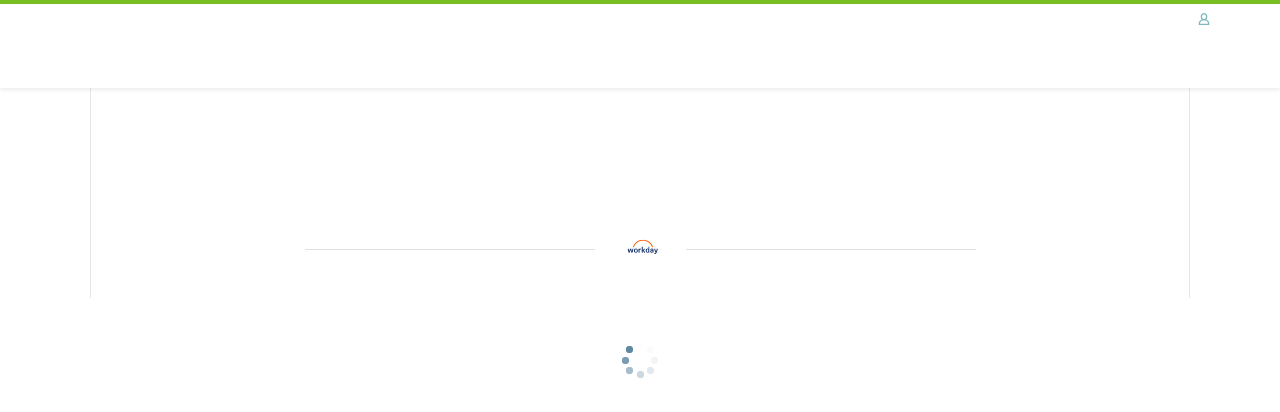

--- FILE ---
content_type: text/html; charset=UTF-8
request_url: https://humana.wd5.myworkdayjobs.com/Humana_External_Career_Site/0/refreshFacet/318c8bb6f553100021d223d9780d30be
body_size: 27252
content:

<!DOCTYPE html>
<html lang="en-US">
  <head>
    <!-- Application Properties -->
    <meta http-equiv="X-UA-Compatible" content="chrome=1;IE=EDGE" />
    <meta http-equiv="content-type" content="text/html; charset=UTF-8">
    <meta name="viewport" content="width=device-width, initial-scale=1.0, maximum-scale=2.0">
    <meta name="referrer" content="no-referrer-when-downgrade">
    

	<title>Workday</title>
	<link rel="icon" href="/assets/images/favicon.ico">

    <!-- Stylesheets -->
    <style type="text/css" rel="stylesheet">
    

    body#vpsBody div#workdayApplicationHeader,
    body#vpsBody div#workdayApplicationFrame {
        margin: 0px auto 0px auto;
        max-width: 1098px;
        border-left: 1px solid #e5e5e5;
        border-right: 1px solid #e5e5e5;
        background-color: #f7f7f7;
    }


div[automationid='toolbarButtonContainer'] {
    margin: auto;
    max-width: 1060px;
}

#wd-FacetedSearchResult-facetSearchResult > div > span.gwt-InlineLabel {
    display: none;
}

#__gwt_historyFrame {
    position: absolute;
    top: -1px;
    left: -1px;
    width: 0px;
    height: 0px;
    border: 0px solid rgba(0, 0, 0, 0.00);
}

div#wd-ViewPage-jobPosting #wd-MonikerInput-labeledImage img {
    max-height: 50px;
    width:auto;
    height:auto;
}

div#wd-ViewPage-userHome #wd-MonikerInput-labeledImage img {
    max-height: 50px;
    width:auto;
    height:auto;
}

body#vpsBody .applicationHeader {
    
        background-color: rgb(240, 240, 240);
        border-bottom: 1px solid #e5e5e5;
        background-image:none;
    
}

body#vpsBody .applicationHeader > div {
    
        display: none;
    
}

body#vpsBody .workdayLogo {
    
        
            background-color: #FFF;
            background-image: url("/Humana_External_Career_Site/assets/logo");
            background-size: 100%;
            background-repeat: no-repeat;
            border-radius: 5px;
            margin-right: 35px;
            width: 85px;
        
        padding: 0px;
        position: absolute;
        
            margin-left: 20px;
            left: 35px;
        
        border-radius: 0px;
        top: 0px;
        box-shadow: 0px 1px 2px 0px rgba(0, 0, 0, 0.15);
        line-height: 85px;
        height: 85px;
        display: inline-block;
        vertical-align: middle;
    
}



body#vpsBody #wd-FileUploadAwesome-fileUpload2\.attachmentPost .gwt-Label{
    font-size:12px;
    font-weight:normal;
}

body#vpsBody #wd-FileUploadAwesome-fileUpload2\.attachmentPost .gwt-Image:first-child{
    display:none;
}

body#vpsBody [data-automation-id=appHeader] {
    
}



    </style>

    <script type="text/javascript">
        var storeAnchorCookie = false;
        var cookieAttributes = (false) ? ";path=/;secure;samesite=None" : ";path=/;secure"
        document.cookie = "timezoneOffset =" + new Date().getTimezoneOffset() + cookieAttributes

        function getCookie(k){var v=document.cookie.match('(^|;) ?'+k+'=([^;]*)(;|$)');return v?v[2]:null}
        var playLang = getCookie("PLAY_LANG");
        if (playLang && false) {
            document.cookie = "PLAY_LANG =" + playLang + cookieAttributes;
        }

        function renderWorkdayApp() {
            workday.clientRenderer.renderWorkdayApp({
                baseDir: "/wday/asset/ui-html/",
                cdn: {
                    endpoint: 'wd5.myworkdaycdn.com',
                    enabled: true,
                    allowed: true
                },
                systemConfidenceLevel: "PROD",
                proxyEnabled: false,
                currentVersion: "22",
                serviceType: "",
                loginAuthURL: "",
                environment: "stuff",
                environmentType: "stuff",
                newUxDisabled: false
            });
        }
        // if user enables privacy tracking cookie, create a enablePrivacyTracking and enable google analytics tracking
        function enablePrivacyTrackingCookie( ) {
            document.cookie = "enablePrivacyTracking = true" + cookieAttributes;
            if (typeof window.disableGoogleAnalytics === 'function') {
                disableGoogleAnalytics(false);
                workday.analytics.gaEnabled = true;
            }
        }
        function disablePrivacyTrackingCookie( ) {
            document.cookie = "enablePrivacyTracking = false" + cookieAttributes;
            if (typeof window.disableGoogleAnalytics === 'function') {
                disableGoogleAnalytics(true);
                workday.analytics.gaEnabled = false;
            }
        }

        var externalSite = "true";
        var styleApi = {
            "ApplicationHeader.applicationHeaderHeight": "120",
            "ApplicationHeader.applicationHeaderHeightUnit":  "px",
            "RootPage.applicationFooterHeight": "36",
            "RootPage.applicationHeaderFooterHeightUnit": "px"
        };
        
            styleApi["RootPage.maxPageWidth"] = "1100";
            styleApi["RootPage.maxPageWidthUnit"] = "px";
        

        window.workday = window.workday || {};
        workday.systemConfidenceLevel = 'PROD';
        workday.clientOrigin = 'https://wd5.myworkday.com';
        workday.onload = function() {
            
        };
        workday.appRoot = "{&quot;widget&quot;:&quot;appRoot&quot;,&quot;canvasIsEnabled&quot;:true,&quot;canvasHexCode&quot;:&quot;#005cb9,#0875e1&quot;,&quot;brandingData&quot;:{&quot;createAccountIntroMessage&quot;:&quot;&lt;p&gt;If you recently applied, you may have received an email titled “Thank you for applying”. If so, use the link in that email to create your account. If you did not, proceed below. Need assistance? Contact us at YourCareer&amp;#64;humana.com.&lt;/p&gt;&quot;,&quot;toggles&quot;:&quot;APPLY_WITH_LINKED_IN_V3_AWLI_V3_,CANDIDATE_HOME_ACCOUNT_SETTINGS_MIGRATION,CAREER_SITE_SSO&quot;,&quot;homeLinkText&quot;:&quot;Humana Careers&quot;,&quot;homePageURL&quot;:&quot;https://careers.humana.com&quot;,&quot;labels&quot;:[{&quot;key&quot;:&quot;WDRES.SCREENREADER.ErrorIcon&quot;,&quot;label&quot;:&quot;Error&quot;},{&quot;label&quot;:&quot;No Response&quot;,&quot;key&quot;:&quot;WDRES.APPLY.MESSAGE.No_Response&quot;},{&quot;key&quot;:&quot;WDRES.APPLY.MESSAGE.Account_Creation_Incentive&quot;,&quot;label&quot;:&quot;Create an account to check your application status, manage in-progress applications, and quickly apply to future jobs.&quot;},{&quot;key&quot;:&quot;WDRES.APPLY.MESSAGE.Are_You_Sure_Discard&quot;,&quot;label&quot;:&quot;Are you sure you want to discard your changes?&quot;},{&quot;key&quot;:&quot;WDRES.APPLY.BUTTON.Use_My_Last_Application&quot;,&quot;label&quot;:&quot;Use My Last Application&quot;},{&quot;key&quot;:&quot;WDRES.APPLY.MESSAGE.Type_To_Search_For_Skills&quot;,&quot;label&quot;:&quot;Type to search for skills&quot;},{&quot;key&quot;:&quot;WDRES.APPLY.BUTTON.Save_And_Continue&quot;,&quot;label&quot;:&quot;Save and Continue&quot;},{&quot;label&quot;:&quot;Autofill with Resume&quot;,&quot;key&quot;:&quot;WDRES.APPLY.BUTTON.Autofill_With_Resume&quot;},{&quot;label&quot;:&quot;Indicates a required field&quot;,&quot;key&quot;:&quot;WDRES.CAREER_SITE.MESSAGE.Indicates_A_Required_Field&quot;},{&quot;key&quot;:&quot;WDRES.APPLY.PANELSET.Add_Another_X&quot;,&quot;label&quot;:&quot;Add Another {0}&quot;},{&quot;key&quot;:&quot;WDRES.APPLY.MESSAGE.Discard_Changes&quot;,&quot;label&quot;:&quot;Discard Changes?&quot;},{&quot;label&quot;:&quot;Discard Application?&quot;,&quot;key&quot;:&quot;WDRES.APPLY.MESSAGE.Discard_Application&quot;},{&quot;key&quot;:&quot;WDRES.APPLY.MESSAGE.Already_Have_An_Account&quot;,&quot;label&quot;:&quot;Already have an account?&quot;},{&quot;label&quot;:&quot;Apply Manually&quot;,&quot;key&quot;:&quot;WDRES.APPLY.BUTTON.Apply_Manually&quot;},{&quot;key&quot;:&quot;WDRES.APPLY.BUTTON.Apply_With_SEEK&quot;,&quot;label&quot;:&quot;Apply with SEEK&quot;},{&quot;key&quot;:&quot;WDRES.CREATE_ACCOUNT.Read_More&quot;,&quot;label&quot;:&quot;Read More&quot;},{&quot;label&quot;:&quot;Read Less&quot;,&quot;key&quot;:&quot;WDRES.CREATE_ACCOUNT.Read_Less&quot;},{&quot;key&quot;:&quot;WDRES.AUTH.LABEL.SignInWith&quot;,&quot;label&quot;:&quot;Sign in with {0}&quot;},{&quot;label&quot;:&quot;Sign in with email&quot;,&quot;key&quot;:&quot;WDRES.AUTH.LABEL.SignInWithEmail&quot;},{&quot;key&quot;:&quot;WDRES.AUTH.LABEL.SignInWithLinkedIn&quot;,&quot;label&quot;:&quot;Sign in with LinkedIn&quot;},{&quot;key&quot;:&quot;WDRES.AUTH.LABEL.SignInWithGoogle&quot;,&quot;label&quot;:&quot;Sign in with Google&quot;},{&quot;label&quot;:&quot;Sign in with Apple&quot;,&quot;key&quot;:&quot;WDRES.AUTH.LABEL.SignInWithApple&quot;},{&quot;label&quot;:&quot;OR&quot;,&quot;key&quot;:&quot;WDRES.AUTH.LABEL.Or&quot;},{&quot;key&quot;:&quot;WDRES.ACCESSIBILITY.PROMPT.Options&quot;,&quot;label&quot;:&quot;Options&quot;},{&quot;label&quot;:&quot;use arrow keys to view selected options&quot;,&quot;key&quot;:&quot;WDRES.ACCESSIBILITY.LIST.UseArrowsToViewSelected&quot;},{&quot;label&quot;:&quot;Month Navigation Popup&quot;,&quot;key&quot;:&quot;WDRES.MONTHPICKER.Title&quot;},{&quot;label&quot;:&quot;{0} items are selected&quot;,&quot;key&quot;:&quot;WDRES.ACCESSIBILITY.PROMPT.ItemsSelected&quot;},{&quot;key&quot;:&quot;WDRES.ACCESSIBILITY.PROMPT.ItemSelected&quot;,&quot;label&quot;:&quot;{0} item is selected&quot;},{&quot;key&quot;:&quot;WDRES.ACCESSIBILITY.PROMPT.Expanded&quot;,&quot;label&quot;:&quot;Expanded&quot;},{&quot;label&quot;:&quot;press enter to view all options, or type to search and press enter&quot;,&quot;key&quot;:&quot;WDRES.SCREENREADER.PROMPT.PressEnterToViewOptions&quot;},{&quot;key&quot;:&quot;WDRES.MONTHPICKER.Label&quot;,&quot;label&quot;:&quot;Month Picker&quot;},{&quot;label&quot;:&quot;Jun&quot;,&quot;key&quot;:&quot;WDRES.APPLY.DATE.Jun&quot;},{&quot;label&quot;:&quot;Aug&quot;,&quot;key&quot;:&quot;WDRES.APPLY.DATE.Aug&quot;},{&quot;key&quot;:&quot;WDRES.APPLY.DATE.Apr&quot;,&quot;label&quot;:&quot;Apr&quot;},{&quot;label&quot;:&quot;Nov&quot;,&quot;key&quot;:&quot;WDRES.APPLY.DATE.Nov&quot;},{&quot;label&quot;:&quot;Sep&quot;,&quot;key&quot;:&quot;WDRES.APPLY.DATE.Sep&quot;},{&quot;label&quot;:&quot;Feb&quot;,&quot;key&quot;:&quot;WDRES.APPLY.DATE.Feb&quot;},{&quot;label&quot;:&quot;Mar&quot;,&quot;key&quot;:&quot;WDRES.APPLY.DATE.Mar&quot;},{&quot;label&quot;:&quot;Jan&quot;,&quot;key&quot;:&quot;WDRES.APPLY.DATE.Jan&quot;},{&quot;label&quot;:&quot;Oct&quot;,&quot;key&quot;:&quot;WDRES.APPLY.DATE.Oct&quot;},{&quot;label&quot;:&quot;Jul&quot;,&quot;key&quot;:&quot;WDRES.APPLY.DATE.Jul&quot;},{&quot;label&quot;:&quot;Dec&quot;,&quot;key&quot;:&quot;WDRES.APPLY.DATE.Dec&quot;},{&quot;label&quot;:&quot;May&quot;,&quot;key&quot;:&quot;WDRES.APPLY.DATE.May&quot;},{&quot;key&quot;:&quot;WDRES.APPLY.LINK.Back_To_Job_Posting&quot;,&quot;label&quot;:&quot;Back to Job Posting&quot;},{&quot;label&quot;:&quot;SMS Opt-in&quot;,&quot;key&quot;:&quot;WDRES.SMS.Opted_Into_SMS&quot;},{&quot;key&quot;:&quot;WDRES.LEGALNOTICE.Read_Full_Privacy_Message&quot;,&quot;label&quot;:&quot;Read Full Privacy Message&quot;},{&quot;label&quot;:&quot;Minimize Privacy Message&quot;,&quot;key&quot;:&quot;WDRES.LEGALNOTICE.Minimize_Privacy_Message&quot;},{&quot;key&quot;:&quot;WDRES.MONTHPICKER.NextYear&quot;,&quot;label&quot;:&quot;Next Year&quot;},{&quot;key&quot;:&quot;WDRES.MONTHPICKER.PreviousYear&quot;,&quot;label&quot;:&quot;Previous Year&quot;},{&quot;key&quot;:&quot;WDRES.APPLY.Already_Applied&quot;,&quot;label&quot;:&quot;You&#x27;ve already applied for this job.&quot;},{&quot;key&quot;:&quot;WDRES.APPLY.View_My_Applications&quot;,&quot;label&quot;:&quot;View My Applications&quot;},{&quot;key&quot;:&quot;WDRES.APPLY.WARNING.More_Than_Two_Capital_Letters&quot;,&quot;label&quot;:&quot;Verify that the field {0} is correctly capitalized because it contains more than 2 capital letters.&quot;},{&quot;key&quot;:&quot;WDRES.CREATE_ACCOUNT.Password_Requirements&quot;,&quot;label&quot;:&quot;Password Requirements:&quot;},{&quot;key&quot;:&quot;WDRES.APPLY.INLINE_ASSESSMENT.Problem_Loading&quot;,&quot;label&quot;:&quot;There was a problem loading your assessment. Return to the previous page and try again. If the problem persists, try again after a few minutes.&quot;},{&quot;key&quot;:&quot;WDRES.APPLY.INLINE_ASSESSMENT.Assessment_Completed&quot;,&quot;label&quot;:&quot;You have completed the assessment.&quot;}],&quot;button&quot;:{&quot;shape&quot;:&quot;ROUND&quot;,&quot;secondary&quot;:{&quot;textColor&quot;:&quot;#FFFFFF&quot;,&quot;hover&quot;:{&quot;color&quot;:&quot;#FFFFFF&quot;,&quot;borderColor&quot;:&quot;#007481&quot;,&quot;textColor&quot;:&quot;#007481&quot;},&quot;color&quot;:&quot;#007481&quot;,&quot;borderColor&quot;:&quot;#FFFFFF&quot;},&quot;primary&quot;:{&quot;borderColor&quot;:&quot;#FFFFFF&quot;,&quot;textColor&quot;:&quot;#FFFFFF&quot;,&quot;hover&quot;:{&quot;color&quot;:&quot;#FFFFFF&quot;,&quot;borderColor&quot;:&quot;#612166&quot;,&quot;textColor&quot;:&quot;#612166&quot;},&quot;color&quot;:&quot;#612166&quot;}},&quot;component&quot;:{&quot;progressBar&quot;:{&quot;color&quot;:&quot;#78BE20&quot;},&quot;enableBrandedApplyFlow&quot;:true},&quot;hideSearchForJobsLink&quot;:true,&quot;siteId&quot;:&quot;Humana_External_Career_Site&quot;,&quot;header&quot;:{&quot;banner&quot;:{&quot;textColor&quot;:&quot;#007481&quot;,&quot;color&quot;:&quot;#FFFFFF&quot;,&quot;borderColor&quot;:&quot;#78BE20&quot;,&quot;image&quot;:{&quot;id&quot;:&quot;7efa13ff1aa801f09d39d66ebf0164a1&quot;}},&quot;imageBanner&quot;:{&quot;image&quot;:{&quot;id&quot;:&quot;7efa13ff1aa801eb319ad76ebf0166a1&quot;},&quot;maintainAspectRatio&quot;:true}},&quot;cookieAcceptanceRequiredForAWLI&quot;:false,&quot;embedded&quot;:false,&quot;tenant&quot;:&quot;humana&quot;},&quot;header&quot;:{&quot;widget&quot;:&quot;header&quot;,&quot;backgroundImageUrl&quot;:&quot;URL(\\&quot;/Humana_External_Career_Site/assets/banner\\&quot;)&quot;,&quot;logoUrl&quot;:&quot;/Humana_External_Career_Site/assets/logo&quot;},&quot;authentication&quot;:{&quot;id&quot;:&quot;8676262&quot;,&quot;widget&quot;:&quot;authentication&quot;,&quot;signInRequestUri&quot;:&quot;/en-US/Humana_External_Career_Site/login&quot;,&quot;forgotPasswordRequestUri&quot;:&quot;/en-US/Humana_External_Career_Site/initiatereset&quot;,&quot;createAccountRequestUri&quot;:&quot;/en-US/Humana_External_Career_Site/register&quot;,&quot;resetPasswordRequestUri&quot;:&quot;/en-US/Humana_External_Career_Site/passwordreset&quot;,&quot;resendAccountActivationEmailRequestUri&quot;:&quot;/en-US/Humana_External_Career_Site/resendactivationinfo&quot;,&quot;logoUrl&quot;:&quot;/Humana_External_Career_Site/assets/logo&quot;,&quot;title&quot;:&quot;&quot;,&quot;showAsLink&quot;:true,&quot;state&quot;:&quot;signIn&quot;,&quot;signOutUri&quot;:&quot;/en-US/Humana_External_Career_Site/signout&quot;,&quot;passwordRules&quot;:[{&quot;ruleName&quot;:&quot;MUST_NUMERIC&quot;,&quot;ruleValue&quot;:&quot;true&quot;,&quot;ruleMessage&quot;:&quot;A numeric character&quot;},{&quot;ruleName&quot;:&quot;MUST_ALPHABET&quot;,&quot;ruleValue&quot;:&quot;true&quot;,&quot;ruleMessage&quot;:&quot;An alphabetic character&quot;},{&quot;ruleName&quot;:&quot;MUST_UPPERCASE&quot;,&quot;ruleValue&quot;:&quot;true&quot;,&quot;ruleMessage&quot;:&quot;An uppercase character&quot;},{&quot;ruleName&quot;:&quot;MUST_LOWERCASE&quot;,&quot;ruleValue&quot;:&quot;true&quot;,&quot;ruleMessage&quot;:&quot;A lowercase character&quot;},{&quot;ruleName&quot;:&quot;MIN_LENGTH&quot;,&quot;ruleValue&quot;:&quot;8&quot;,&quot;ruleMessage&quot;:&quot;A minimum of 8 characters&quot;},{&quot;ruleName&quot;:&quot;MUST_SPECIAL&quot;,&quot;ruleValue&quot;:&quot;true&quot;,&quot;ruleMessage&quot;:&quot;A special character&quot;}],&quot;uiLabelIdentifier&quot;:&quot;11111$62&quot;},&quot;navigationLinks&quot;:[{&quot;id&quot;:&quot;8676263&quot;,&quot;label&quot;:&quot;Candidate Home&quot;,&quot;uri&quot;:&quot;/en-US/Humana_External_Career_Site/userHome&quot;},{&quot;id&quot;:&quot;8676264&quot;,&quot;label&quot;:&quot;Account Settings&quot;,&quot;uri&quot;:&quot;/en-US/Humana_External_Career_Site/accountsettings&quot;}],&quot;title&quot;:&quot;&quot;}";
    </script>
	<script type="text/javascript">var workdayMessages = {"WDRES.PANELSET.ADDBUTTON.EMPTYTITLE.Add":"Add","WDRES.TOOLTIP.SignOut":"Sign Out","WDRES.PROMPT.Loading":"Loading...","WDRES.MONIKER.TOOLTIP.RelatedActions":"Related Actions","WDRES.AUTH.LABEL.Answer":"Answer","WDRES.ERROR.HTTPError":"Http Error: Server may be down or there is a problem with your internet connection. Please try signing in again.\\nHTTP Status Code: {0}","WDRES.AUTH.LABEL.ForgotPassword":"Forgot Password","WDRES.MODALWARNING.No":"Continue Editing","WDRES.FIELDMON.YourAttReq":"Your attention is required","WDRES.DRILLDOWN.LABEL.Basic":"Basic","WDRES.PROMPT.ChooseOne":"Use the organizer to select an entry:","WDRES.PROMPT.Create":"Create","WDRES.BUTTON.Close":"Close","WDRES.DRILLDOWN.LABEL.RefreshButton":"Refresh","WDRES.PROMPT.ZeroSearchResults.For":"No matches found for \"{0}\".","WDRES.DRILLDOWN.LABEL.Advanced":"Advanced","WDRES.BUTTON.Ok":"OK","WDRES.PROMPT.ChooseOneOreMore":"Use the organizer to select one or more:","WDRES.AUTH.LABEL.OldPassword":"current password","WDRES.GRID.TOOLTIP.AddRow":"Add Row","WDRES.PROMPT.LABEL.NoneOfTheAbove":"None of the above","WDRES.DRILLDOWN.LABEL.Row":"Row:","WDRES.AUTH.LABEL.Password":"Password","WDRES.PROMPT.PromptNotSearchable":"Sorry, this field is not search enabled.","WDRES.PROMPT.LABEL.SelectOne":"select one","WDRES.MONIKER.TOOLTIP.Prompt":"Prompt","WDRES.PROMPT.NoItems":"No Items.","WDRES.DRILLDOWN.LABEL.AdvancedInstructions":"Select the fields to summarize and click Refresh.","WDRES.SESSIONWARN.BUTTON.Reset":"Reset","WDRES.MODALWARNING.Yes":"Discard Changes","WDRES.AUTH.LABEL.Confirm":"Verify New Password","WDRES.SEARCH.TEXT.EnterSearchText":"enter search text","WDRES.FIELDMON.ExpandList":"Expand List","WDRES.MODALWARNING.Question":"What would you like to do?","WDRES.GRID.LABEL.Total2":"Total:","WDRES.MUTEX.mustBeSelected":"One of the following options must be selected:","WDRES.ERROR.UploadingFile":"Error occurred while uploading file.","WDRES.DRILLDOWN.ViewByDimensions":"View By","WDRES.DRILLDOWN.LABEL.BasicInstructions":"Select the field to summarize and click Refresh.","WDRES.MONIKER.TOOLTIP.ClearValue":"Clear Value","WDRES.AUTH.LABEL.NewPassword":"New Password","WDRES.GRID.TOOLTIP.SelectToFilter":"Select to filter grid data","WDRES.AUTH.LABEL.UserName":"User Name","WDRES.AUTH.LABEL.ChangePassword":"Change Password","WDRES.SEARCH.TEXT.Hide":"HIDE","WDRES.PROMPT.TOOLTIP.Preview":"Preview","WDRES.MODALWARNING.CancelWarning":"You have not saved your changes.","WDRES.GRID.HEADER.TOOLTIP.ClickToSort":"Click to sort","WDRES.CHARTS.BUTTON.Configure":"Configure","WDRES.AUTH.LABEL.About":"About","WDRES.DRILLDOWN.TITLE.LABEL.Summarize":"Summarize Data","WDRES.GRID.TOOLTIP.RemoveRow":"Remove Row","WDRES.DRILLDOWN.DetailsHeader":"Details","WDRES.TOOLTIP.Help":"Documentation","WDRES.DRILLDOWN.LABEL.Column":"Column:","WDRES.SESSIONWARN.Timer":"Your session is about to expire.","WDRES.PROMPT.UseTheSearch":"Use the search to find a value","WDRES.DRILLDOWN.PROMPT.Pick":"Select a Field...","WDRES.ADG.Rows":"{0} items","WDRES.AUTH.LABEL.Back2SignIn":"Back to Sign In","WDRES.VALIDATOR.FieldIsRequired":"The field {0} is required and must have a value.","WDRES.FILTERTEXTINPUT.TOOLTIP.RemoveFilter":"Remove Filter","WDRES.FILTERTEXTINPUT.TOOLTIP.DefaultText":"filter","WDRES.CHARTS.LABEL.ValueToChart":"Top n Values","WDRES.CHARTS.LABEL.SumRemainingValues":"Sum Remaining Values","WDRES.CHARTS.LABEL.Other":"Other","WDRES.BUTTON.Print":"Print","WDRES.CONTEXTMENUITEM.ExportToExcel":"Export to Excel","WDRES.CONTEXTMENUITEM.ViewPrintableVersion":"View Printable Version","WDRES.TOOLTIP.Print":"View printable version (PDF)","WDRES.TOOLTIP.Excel":"Export to Excel","WDRES.LARGEREPORT.BUTTON.Schedule":"Notify Me Later","WDRES.LARGEREPORT.OPTION.RequestName":"Request Name:","WDRES.LARGEREPORT.TEXT.Option":"Options","WDRES.ROWMOVER.TOOLTIP.MoveToBottom":"Move Row to Bottom","WDRES.ROWMOVER.TOOLTIP.MoveToTop":"Move Row to Top","WDRES.ROWMOVER.TOOLTIP.MoveDown":"Move Row Down","WDRES.ROWMOVER.TOOLTIP.MoveUp":"Move Row Up","WDRES.DRILLDOWN.TAKEACTIONON":"Take Action On","WDRES.LARGEREPORT.BUTTON.PDF":"Adobe PDF","WDRES.LARGEREPORT.BUTTON.Excel":"Microsoft Excel","WDRES.LARGEREPORT.OPTION.ReportFormat":"Format:","WDRES.LARGEREPORT.TEXT.DefaultReportName":"My Report","WDRES.LARGEREPORT.TEXT.OptionDetail":"You can keep working while this runs in the background, and will be notified when it\'s ready. You can also view your completed requests by searching for the My Reports task or selecting My Reports from the main menu.","WDRES.LARGEREPORT.TEXT.ScheduleNote":"You can track the progress in the Process Monitor","WDRES.LARGEREPORT.TEXT.ScheduleDetail":"Choose a document format and name the file:","WDRES.LARGEREPORT.TEXT.Schedule":"Send to My Reports","WDRES.LARGEREPORT.TEXT.Running":"Processing your request, please wait.","WDRES.FIELDMON.ForYourInfo":"For your information","WDRES.FIELDMON.Messages":"Messages","WDRES.APPROVALSTOOLBAR.ProcessHistory":"Process History","WDRES.APPROVALSTOOLBAR.RelatedLinks":"Related Links","WDRES.APPROVALSTOOLBAR.SendBackTo":"Send Back To:","WDRES.APPROVALSTOOLBAR.speakerVerb":"says,","WDRES.APPROVALSTOOLBAR.commentTipText":"enter your comment","WDRES.PRETTYDATE.due":"Due {0}","WDRES.PRETTYDATE.yesterday":"Yesterday","WDRES.PRETTYDATE.year":"year","WDRES.PRETTYDATE.month":"month","WDRES.PRETTYDATE.week":"week","WDRES.PRETTYDATE.day":"day","WDRES.PRETTYDATE.hour":"hour","WDRES.PRETTYDATE.minute":"minute","WDRES.PRETTYDATE.second":"second","WDRES.PRETTYDATE.years":"years","WDRES.PRETTYDATE.months":"months","WDRES.PRETTYDATE.weeks":"weeks","WDRES.PRETTYDATE.days":"days","WDRES.PRETTYDATE.hours":"hours","WDRES.PRETTYDATE.minutes":"minutes","WDRES.PRETTYDATE.seconds":"seconds","WDRES.APPROVALSTOOLBAR.errorCommentTipText":"Please add a comment to specify why you clicked: {0}","WDRES.APPLICATION.MYACCOUNT.Label":"My Account","WDRES.GRID.TOOLTIP.ChartExpandCollapse":"Expand\/Collapse Chart","WDRES.APPLICATION.FAILEDLOGIN.message":"Unsuccessful sign-in attempts since last session: {0}","WDRES.FOOTER.SYSTEMSTATUS.prefix":"System Status:","WDRES.CHARTS.LABEL.FilterBy":"Filter By","WDRES.BUTTON.Change":"Change","WDRES.CURRENCYCONVERSION.estimate":"This is an estimate in your preferred currency using the exchange rate:","WDRES.CURRENCYCONVERSION.RateDate":"Rate Date","WDRES.CURRENCYCONVERSION.RateType":"Rate Type","WDRES.CURRENCYCONVERSION.Undefined":"The exchange rate has not been defined","WDRES.SECTIONPRINTING.CheckAll":"Select All","WDRES.SECTIONPRINTING.UncheckAll":"Clear All","WDRES.CHARTS.LABEL.DrillTotalLabel":"Total for {0} :","WDRES.CHARTS.TOOLTIP.ValuesSlider":"Select the number of top values to include on the chart.","WDRES.CHARTS.TOOLTIP.SumRemainingValues":"Specify if the remaining values beyond the \'Top n Values\' should be excluded from the chart or summed together and displayed as an \'Other\' value on the chart.","WDRES.CHARTS.TOOLTIP.FilterBy":"Specify the field to use in the \'Top n Values\' filter.","WDRES.RERUN.Blank":"(blank)","WDRES.FILTERTEXTINPUT.Blanks":"<Blanks>","WDRES.ACCORDION.Cancel":"Cancel","WDRES.ACCORDION.Save":"OK","WDRES.SEARCHHISTORY.TEXT.SearchHistory":"Search History","WDRES.SEARCHHISTORY.TEXT.NoSearchHistory":"Empty search history","WDRES.SEARCHHISTORY.TEXT.Clear":"CLEAR","WDRES.SEARCHHISTORY.TOOLTIP.Clear":"Clear History","WDRES.SEARCH.TEXT.History":"HISTORY","WDRES.ACCORDION.EditDetails":"Edit Details","WDRES.GRIDEDITOR.Add":"Add","WDRES.GRIDEDITOR.DELETEROW.DeleteWarning":"Are you sure you want to delete?","WDRES.GRIDEDITOR.DELETEROW.Yes":"Yes, Delete","WDRES.GRIDEDITOR.DELETEROW.No":"Cancel","WDRES.HYBRID.LastSaved":"Last Saved {0}","WDRES.CALENDAR.EEE.Monday":"Mon","WDRES.CALENDAR.EEE.Tuesday":"Tue","WDRES.CALENDAR.EEE.Wednesday":"Wed","WDRES.CALENDAR.EEE.Thursday":"Thu","WDRES.CALENDAR.EEE.Friday":"Fri","WDRES.CALENDAR.EEE.Saturday":"Sat","WDRES.CALENDAR.EEE.Sunday":"Sun","WDRES.NO":"No","WDRES.YES":"Yes","WDRES.TAGGING.TagToolTip":"Tag","WDRES.CALENDAR.Today":"Today","WDRES.PAGINATION.NoResults":"No search results found","WDRES.FACETEDSEARCH.Continue":"Continue My Last Search","WDRES.MONIKER.CONTEXTMENUITEM.CopyTextAndInstanceID":"Copy Text and Instance ID","WDRES.MONIKER.CONTEXTMENUITEM.CopyInstanceID":"Copy Instance ID ({0})","WDRES.MONIKER.CONTEXTMENUITEM.SeeInNewWindow":"See in New Tab","WDRES.MONIKER.CONTEXTMENUITEM.EditInstance":"Edit Instance","WDRES.MONIKER.CONTEXTMENUITEM.CopyURL":"Copy URL","WDRES.MONIKER.CONTEXTMENUITEM.CopyText":"Copy Text","WDRES.FACETEDSEARCH.ClearAll":"Clear All","WDRES.TAGGING.MaxLimitMsg":"{0} items is the maximum that can be tagged at once","WDRES.TAGGING.NoTags":"None","WDRES.LARGEREPORT.TEXT.TooLargeImmediate":"The result is too large to display immediately","WDRES.MONIKER.CONTEXTMENUITEM.EditInNewWindow":"Edit in New Window","WDRES.FACETEDSEARCH.Save":"Save","WDRES.APPLICATION.DASHBOARDS.Label":"Dashboards","WDRES.PRETTYDATE.AGO.someTimeAgo":"{0} {1} ago","WDRES.APPROVALSTOOLBAR.quotes":"\"{0}\"","WDRES.EMBEDDEDBI.ButtonTooltip":"View Related Information","WDRES.DRILLDOWN.CLOSEALL":"Close Window (Shift-Click to Close All)","WDRES.EMBEDDEDBI.DataUpdated":"- Data Updated!","WDRES.EMBEDDEDBI.NoData":"There is no data currently available","WDRES.RICHTEXTEDITOR.LABEL.FORMAT":"Format Text","WDRES.CALENDAR.Day":"Day","WDRES.CALENDAR.Week":"Week","WDRES.CALENDAR.Previous":"Previous","WDRES.CALENDAR.Next":"Next","WDRES.ACTIVELIST.EDITOR.Undo":"Undo","WDRES.ACTIVELIST.EDITOR.EditDetails":"Details","WDRES.TOOLTIP.Collapse":"Collapse","WDRES.TOOLTIP.Expand":"Expand","WDRES.PROMPT.InvalidValue":"{0} is not valid for the field {1}","WDRES.ACTIVELIST.Restore":"Restore","WDRES.ACTIVELIST.SoftDelete":"Remove","WDRES.LARGEREPORT.TEXT.NoWDrive":"This report is taking a long time to generate. You do not currently have permission to export this report. You can either wait for the report to finish or cancel it.","WDRES.LARGEREPORT.TEXT.TooLargeNoWDrive":"You do not currently have permission to export this report externally","WDRES.RICHTEXTEDITOR.LABEL.EXPAND":"Expand","WDRES.SWIRL.TOOLTIP.ViewDirectory":"View in directory swirl","WDRES.SYSTEMOUTAGE.Wait":"Wait({0})","WDRES.TEXTEDITOR.CHARACTERCOUNT.LABEL":"Characters Left","WDRES.TIMEENTRY.DayIncremented":"+1","WDRES.TIMEENTRY.Rounded":"~","WDRES.WORKLET.VIEW_DETAIL_DESCRIPTION":"Click to view detailed description","WDRES.CALENDAR.TIMEBLOCK.NotApproved":"Submitted","WDRES.CALENDAR.TIMEBLOCK.Approved":"Approved","WDRES.TIMEENTRY.Rounded.tooltip":"Duration between in and out time has been rounded as configured by the time administrator","WDRES.TIMEENTRY.DayIncremented.tooltip":"Out time occurs on the next day","WDRES.CALENDAR.TIMEBLOCK.Paid":"Paid","WDRES.CHARTS.BUTTON.ConfigureDelegated":"Chart Settings","WDRES.DELEGATIONS.Self":"(self)","WDRES.DELEGATIONS.WindowTitle":"Switch Account","WDRES.WORKLET.SETTINGS_SHOW_FILTER":"Show Filter","WDRES.WORKLET.SETTINGS_REFRESH":"Refresh","WDRES.WORKLET.SETTINGS_HIDE_FILTER":"Hide Filter","WDRES.WORKLET.SETTINGS_HIDE_CHART":"Hide Chart","WDRES.WORKLET.EDIT_DEFAULT_SETTINGS":"Edit Settings","WDRES.VALIDATOR.InvalidDate":"Invalid date: {0}","WDRES.DELEGATIONS.OnBehalfOf":"On Behalf of:","WDRES.GRID.ExcelDelegated":"Download to Excel","WDRES.GRID.PDFDelegated":"Download PDF","WDRES.TAGGING.NoItemsAvailable":"No items available to be tagged","WDRES.WORKLET.SETTINGS_SHOW_CHART":"Show Chart","WDRES.AUTH.LABEL.PleaseAnswer":"Please answer the questions below for enhanced identity protection.","WDRES.WORKLET.ONE_WORKLET_EDITABLE_AT_A_TIME":"Only one Worklet can be edited at a time","WDRES.COMMENTSTREAM.ButtonTooltip":"Comments","WDRES.CONFIRMATION.ChangesSaved":"Your changes have been saved","WDRES.FIELDMON.CollapseList":"Collapse List","WDRES.COMMENTSTREAM.PlaceholderText":"Post a comment...","WDRES.COMMENTSTREAM.DeleteConfirmation":"Are you sure you want to delete this comment?","WDRES.COMMENTSTREAM.No":"Cancel","WDRES.COMMENTSTREAM.Yes":"Delete","WDRES.LARGEREPORT.SCHEDULE.CSVAllColumns":"CSV (All Columns)","WDRES.LARGEREPORT.SCHEDULE.CSVDetails":"CSV (Details)","WDRES.LARGEREPORT.SCHEDULE.ExcelAllColumns":"Microsoft Excel (All Columns)","WDRES.LARGEREPORT.SCHEDULE.ExcelDetails":"Microsoft Excel (Details)","WDRES.FIELDMON.AppExceptions":"The issues below will be checked again when your changes are applied.","WDRES.COMMENTSTREAM.Post":"Post","WDRES.PRETTYDATE.justNow":"Just now","WDRES.QUICKTIPS.GetStartedButton":"Let\'s get started!","WDRES.QUICKTIPS.LearnMoreButton":"Learn More","WDRES.AUTH.LABEL.Continue":"Continue","WDRES.AUTH.LABEL.GracePeriod":"You have {0} remaining logins before mandatory One-Time Passcodes are enforced.","WDRES.AUTH.LABEL.GracePeriodFinal":"This is your final login before mandatory One-Time Passcodes are enforced.","WDRES.AUTH.LABEL.Otp":"One-Time Passcode","WDRES.SAVEDFILTER.Save":"Save","WDRES.SAVEDFILTER.Cancel":"Cancel","WDRES.SAVEDFILTER.Overwrite":"Replace","WDRES.SAVEDFILTER.OverwriteWarning":"A filter with this name already exists: {0} Do you want to replace it?","WDRES.SAVEDFILTER.SavedFilters":"{0} Saved Filters","WDRES.SAVEDFILTER.UntitledFilter":"Filter Name","WDRES.AUTH.TEXT.Otp":"You should be receiving a text message containing a passcode shortly. Enter the passcode below to access Workday.","WDRES.SAVEDFILTER.ManageFilters":"Manage Filters","WDRES.NBOX.TooManyUsers":"There are too many users to display in this cell. You can pare down the list using the filters on the left.","WDRES.CALENDAR.MMMM.January":"January","WDRES.CALENDAR.MMMM.February":"February","WDRES.CALENDAR.MMMM.March":"March","WDRES.CALENDAR.MMMM.April":"April","WDRES.CALENDAR.MMMM.May":"May","WDRES.CALENDAR.MMMM.June":"June","WDRES.CALENDAR.MMMM.July":"July","WDRES.CALENDAR.MMMM.August":"August","WDRES.CALENDAR.MMMM.September":"September","WDRES.CALENDAR.MMMM.October":"October","WDRES.CALENDAR.MMMM.November":"November","WDRES.CALENDAR.MMMM.December":"December","WDRES.BUTTON.SendToExcel":"Send to Excel","WDRES.WORKLET.VIEW_REPORT":"View Report","WDRES.GRID.HEADER.TOOLTIP.RemoveSortAndFilterToEnableAddAnywhere":"To add a row, first remove the applied sort order or filters","WDRES.GRID.HEADER.TOOLTIP.RemoveSortAndFilterToEnableRowMover":"To move a row, first remove the applied sort order or filters","WDRES.ERROR.IECompatibilityViewError":"Workday works better without Internet Explorer Compatibility View. Please turn it off and refresh the page.","WDRES.RICHTEXTEDITOR.TOOLTIP.Maximize":"Maximize","WDRES.RICHTEXTEDITOR.TOOLTIP.Restore":"Restore","WDRES.AUTH.LABEL.PleaseEnterUserName":"Please enter your user name","WDRES.AUTH.LABEL.Submit":"Submit","WDRES.HELPTEXT.PLEASE.READ":"Please Read","WDRES.CALENDAR.ClickAndDragToolTip":"Click or Click & Drag to select","WDRES.CALENDAR.DaysSelected":"Days Selected","WDRES.HELPTEXT.MUST.READ":"Important","WDRES.CALENDAR.SUBMIT_SELECTION_BUTTON_DISABLED.Tooltip":"You must select at least one day first","WDRES.CALENDAR.MoreLink":"+{0} More","WDRES.ADG.NumSelectedAndLimit":"(Selected: {0}, Max Allowed: {1})","WDRES.ADG.NumSelectedOnly":"(Selected: {0})","WDRES.ASYNCPROCESS.Notification":"Your request is being processed.\\nYou can continue to wait or choose to be notified later.","WDRES.ASYNCPROCESS.NotifyMeLater":"Notify Me Later","WDRES.AUTH.LABEL.DuplicateResetChallengeQuestionsError":"The questions chosen are the same. Please choose again.","WDRES.AUTH.LABEL.FlashPlayerMinVersion":"The minimum version of the Adobe Flash Player required for Workday Business Services is {0}. This browser has an older version installed. Please visit - <a href=\'http:\/\/www.adobe.com\/go\/getflashplayer\'>Download Latest Flash Player<\/a>. Once you have downloaded the latest Flash Player, close this browser window, open a new one and sign-in to the system again.<br><br> Current Version Installed: {1}","WDRES.AUTH.LABEL.FlashPlayerNotSupportedTitle":"Flash Player version is incorrect","WDRES.AUTH.LABEL.NoFlashPlayerInstalled":"No Flash Player Installed","WDRES.AUTH.LABEL.ForgotPasswordTitleMessage":"Forgot Password","WDRES.AUTH.LABEL.GenericError":"There are required fields that are missing. Please try again.","WDRES.AUTH.LABEL.ProxyUser":"proxy user","WDRES.AUTH.LABEL.ResetChallengeQuestions":"Select Security Questions","WDRES.BREADCRUMBS.DOTDOTDOT":"...","WDRES.BREADCRUMBS.TOOLTIP.ShowAllBreadCrumbs":"Show all breadcrumbs","WDRES.COMMENTSTREAM.TAG":"@","WDRES.CALENDAR.MoreLinkToolTip":"Additional time off requests exist. Use \\\"View Time Off\\\" to view all time off requests.","WDRES.DATA_GRID_SUMMARY_TAB.Label":"Summary","WDRES.DATETIME.DateOutOfRange":"The date specified is out of range.","WDRES.DATETIME.MonthOutOfRange":"The month specified is out of range.","WDRES.DATETIME.TimeOutOfRange":"The time specified is out of range.","WDRES.DATETIME.YearOutOfRange":"The year specified is out of range.","WDRES.GRID.HEADER.TOOLTIP.RemoveSort":"Remove sort","WDRES.GRID.OutdatedData":"Note: Grid data has been updated since the prior display.","WDRES.MONIKER.CONTEXTMENUITEM.SearchInstanceID":"Search Instance ID ({0})","WDRES.MONIKER.CONTEXTMENUITEM.SearchInstanceIDInNewWindow":"Search Instance ID ({0}) in New Window","WDRES.MONIKER.LABELS.Actions":"Actions","WDRES.NON.VALID.SERVER":"The URL {0} you are attempting to connect is not valid!\\nPlease contact system administrator!","WDRES.NUMERIC.ValueTooSmall":"The amount entered is too small.","WDRES.RICHTEXTEDITOR.LINKASSISTANT.EditLink":"Edit Link","WDRES.SEARCH.TEXT.Placeholder":"search","WDRES.WORKLET.RESTORE_DEFAULT_SETTINGS":"Restore Default Settings","WDRES.WORKLET.SETTINGS.LESS_INFO":"Less Information","WDRES.WORKLET.SETTINGS.MORE_INFO":"More Information","WDRES.NUMERIC.TooManyDigits":"The amount entered has too many digits beyond the decimal point.","WDRES.NUMERIC.ValueTooLarge":"The number entered is too large.","WDRES.NUMERIC.NegativeNotAllow":"The amount may not be negative.","WDRES.APPLICATION.HEADER.ViewProfile":"View Profile","WDRES.APPROVALSTOOLBAR.ViewComments":"View Comments ({0})","WDRES.APPROVALSTOOLBAR.ViewCommentsHeader":"View Comments","WDRES.SPPROMPT.SearchOnlyWatermark":"Please use search","WDRES.TASKORCHESTRATION.WIZARD.Back":"Back","WDRES.TASKORCHESTRATION.WIZARD.Next":"Next","WDRES.MORELINK.Less":"Less","WDRES.MORELINK.LessWithCount":"Less ({0})","WDRES.MORELINK.More":"More","WDRES.MORELINK.MoreWithCount":"More ({0})","WDRES.PROFILE.More":"More","WDRES.PAGINATION.Info":"{0}-{1} of {2}","WDRES.ERRORS.AlertsTextPlural":"Alerts","WDRES.ERRORS.ErrorsTextPlural":"Errors","WDRES.SPPROMPT.SelectOne":"Use the organizer to select one","WDRES.SPPROMPT.SelectOneOrMore":"Use the organizer to select one or more","WDRES.SPPROMPT.Top":"Top","WDRES.SPPROMPT.UseTheSearch":"Use search above to find a value","WDRES.ERRORS.Ignore":"Ignore","WDRES.ERRORS.ShowMe":"Show Me","WDRES.FACETEDSEARCH.Open":"Open","WDRES.FACETEDSEARCH.QueryName":"Name","WDRES.TASKORCHESTRATION.WIZARD.Summary":"Summary","WDRES.CONCURRENTEDIT.EditNow":"Edit Now","WDRES.LISTDETAIL.SortedBy":"Sorted By:","WDRES.TASKORCHESTRATION.ROW.Edit":"Edit","WDRES.TASKORCHESTRATION.ROW.Save":"Save","WDRES.BUTTON.Done":"Done","WDRES.FACETEDSEARCH.SelectedFilters":"Selected Filters","WDRES.QUICKTIPS.Search":"Search","WDRES.QUICKTIPS.Search.Text":"Search for people, tasks, reports and more","WDRES.QUICKTIPS.Navigate":"Navigate","WDRES.QUICKTIPS.Navigate.Text":"Navigate through Workday from one place, including dashboards, landing pages and My Reports","WDRES.QUICKTIPS.Profile":"Profile","WDRES.QUICKTIPS.Profile.Text":"Visit your profile, manage account details and sign out","WDRES.QUICKTIPS.Inbox":"My Tasks","WDRES.QUICKTIPS.Inbox.Text":"Access all of your action items and notifications","WDRES.CONFIRMHEADER.Success":"Success!","WDRES.LISTDETAIL.ToggleViewingLabel":"Viewing:","WDRES.POLLER.TimeoutMessage":"This background process is still in progress. Please refresh to see the results.","WDRES.PROFILE.ProfessionalProfile":"Professional Profile","WDRES.AUTH.LABEL.ProxyLogin":"Proxy Login","WDRES.AUTH.LABEL.SignIn":"Sign In","WDRES.PAGINATION.Items":"{0} item(s)","WDRES.AUTH.LABEL.SignInToWorkday":"Sign In to Workday","WDRES.COMMON.Parans":"({0})","WDRES.ERRORS.SameFieldForRowAndColumn":"You cannot select the same field for both the Row and Column","WDRES.SEARCHRESULT.CategoryListLabel":"Categories","WDRES.SEARCHRESULT.DefaultCategoryName":"Top Category","WDRES.TEXTEDITOR.TRUNCATED.MORE":"...more","WDRES.CONCLUSIONVIEW.UpNext":"Up Next","WDRES.CONCLUSIONVIEW.DueDate":"Due Date","WDRES.TOOLTIP.Home":"Home","WDRES.TOOLTIP.Menu":"Menu","WDRES.PROMPT.ZeroSearchResults":"No matches found","WDRES.FOOTER.MAINTEXT.label.WithYear":"\u00A9 {0} Workday, Inc. All rights reserved.","WDRES.ACTIVELIST.Same":"No Change","WDRES.FOOTER.MEDIATEXT.label":"\u00A9 {0} Workday, Inc. All rights reserved. - {1}","WDRES.SEARCHRESULT.SearchResults":"Search Results","WDRES.SEARCHRESULT.TasksAndReports":"Tasks and Reports","WDRES.EMPTY":"(empty)","WDRES.GRID.NoData":"No Data","WDRES.MODALWARNING.ChangesSaved":"You\'re leaving this task. Your changes are saved.","WDRES.MONIKER.TOOLTIP.RelatedActionsAndPreview":"Related Actions and Preview","WDRES.PROMPT.AtLeastTwoCharacters":"Enter at least 2 characters","WDRES.EMPTYLANDINGPAGEOVERLAYWIDGET.BottomLabel":"Click the gear icon in the upper right corner of the page.","WDRES.EMPTYLANDINGPAGEOVERLAYWIDGET.TopLabel":"Configure this page to add reports.","WDRES.PAGEHEADER.Blank":"(blank)","WDRES.FILEUPLOAD.Attach":"Attach","WDRES.REPORTDESIGNER.ColHeaderLabel":"C{0}","WDRES.REPORTDESIGNER.RowHeaderLabel":"R{0}","WDRES.SESSIONWARN.DIALOG.Title":"Session Timeout","WDRES.TRUNCATE.DOTDOTDOT":"...","WDRES.PRINTLAYOUT.DIALOG.Label":"Layout Name","WDRES.PRINTLAYOUT.DIALOG.Title":"Please Choose a Layout to Print","WDRES.SUGGESTION.TOOMANY":"Displaying {0} of {1} results. Revise your filter","WDRES.CHARTS.LABEL.Variables":"Variables","WDRES.CHARTS.LABEL.Legend":"Legend","WDRES.FACETEDSEARCH.Compare":"Compare","WDRES.CHARTS.LABEL.Color":"Color","WDRES.CHARTS.LABEL.MetricsToInclude":"Metrics to Include","WDRES.CHARTS.LABEL.HorizontalAxisLabel":"Horizontal Axis","WDRES.CHARTS.LABEL.VerticalAxisLabel":"Vertical Axis","WDRES.PROMPT.TOOLTIP.DefaultFolder":"Recommended: {0}","WDRES.CALENDAR.noon":"Noon","WDRES.FILEUPLOAD.UploadedBy":"Uploaded by {0}","WDRES.FILEUPLOAD.DropMessage":"Drop files here","WDRES.MAX.ItemCommaItem":"{0}, {1}","WDRES.CALENDAR.STANDALONE.LLLL.April":"April","WDRES.CALENDAR.STANDALONE.LLLL.August":"August","WDRES.CALENDAR.STANDALONE.LLLL.December":"December","WDRES.CALENDAR.STANDALONE.LLLL.February":"February","WDRES.CALENDAR.STANDALONE.LLLL.January":"January","WDRES.CALENDAR.STANDALONE.LLLL.September":"September","WDRES.CALENDAR.STANDALONE.LLLL.October":"October","WDRES.CALENDAR.STANDALONE.LLLL.November":"November","WDRES.CALENDAR.STANDALONE.LLLL.May":"May","WDRES.CALENDAR.STANDALONE.LLLL.March":"March","WDRES.CALENDAR.STANDALONE.LLLL.June":"June","WDRES.CALENDAR.STANDALONE.LLLL.July":"July","WDRES.CHARTS.LABEL.IncludeValues":"Include Values","WDRES.CHARTS.LABEL.HorizontalAxisValues":"Horizontal Axis Values","WDRES.CHARTS.LABEL.VerticalAxisValues":"Vertical Axis Values","WDRES.CHARTS.LABEL.LegendValues":"Legend Values","WDRES.CHARTS.LABEL.ColorValues":"Color Values","WDRES.CHARTS.LABEL.Size":"Size","WDRES.FILEUPLOAD.SizeTooBig":"The size of the file \'{0}\' ({1}KB) is greater than the maximum permitted file size ({2}KB). Please select a different file or reduce the size of this file.","WDRES.QUICKTIPS.Calibration.UnplottedListHeading":"Unplotted List","WDRES.QUICKTIPS.Calibration.UnplottedList":"List of employees who are not plotted","WDRES.QUICKTIPS.Calibration.CollapseUnplottedButtonHeading":"Expand\/Collapse","WDRES.QUICKTIPS.Calibration.CollapseUnplottedButton":"Use to collapse the facet or Unplotted list","WDRES.QUICKTIPS.Calibration.ActionsButtonHeading":"Actions","WDRES.QUICKTIPS.Calibration.ActionsButton":"Use to review and submit the process","WDRES.QUICKTIPS.Calibration.ViewToggleButtonHeading":"View Toggle","WDRES.QUICKTIPS.Calibration.ViewToggleButton":"Use to change between the nBox and details view","WDRES.QUICKTIPS.FacetSearch.FacetListHeading":"Filter","WDRES.QUICKTIPS.FacetSearch.FacetList":"Use to filter the population when looking for specific groups of employees","WDRES.SOCIALSHARINGTOOLBAR.ShareLabel":"Share","WDRES.AUTH.LABEL.SystemStatus":"Status","WDRES.CALENDAR.Month":"Month","WDRES.CALENDAR.EEEEE.Friday":"F","WDRES.CALENDAR.EEEEE.Monday":"M","WDRES.CALENDAR.EEEEE.Saturday":"S","WDRES.CALENDAR.EEEEE.Sunday":"S","WDRES.CALENDAR.EEEEE.Thursday":"T","WDRES.CALENDAR.EEEEE.Tuesday":"T","WDRES.CALENDAR.EEEEE.Wednesday":"W","WDRES.DRILLDOWN.LABEL.CompactColumn":"and then by:","WDRES.DRILLDOWN.LABEL.CompactRow":"View by:","WDRES.DRILLDOWN.LABEL.Criteria":"Criteria","WDRES.CALENDAR.Comment":"Comment","WDRES.CHARTS.LABEL.SortBy":"Sort By","WDRES.FILEUPLOAD.DragFileHextText":"Try dragging a file here","WDRES.FILEUPLOAD.DropMessageReplace":"Drop to replace file","WDRES.FILEUPLOAD.DropMessageSingular":"Drop file here","WDRES.LISTDETAIL.ClickToSort":"Click here to sort","WDRES.AUTH.PIN.ResetPin":"Reset PIN","WDRES.AUTH.PIN.PinEntryPrompt":"Enter your Workday PIN","WDRES.AUTH.PIN.SetupPin":"Set Up PIN","WDRES.AUTH.PIN.FailedToEnterPinTooManyTimes":"Too many incorrect login attempts. Please sign in with your username and password to setup a new PIN.","WDRES.AUTH.PIN.WouldYouLikeToSetupAPin":"Would you like to set up a PIN?","WDRES.AUTH.PIN.NoThanks":"No Thanks","WDRES.AUTH.PIN.PleaseConfirmYourPin":"Please confirm your PIN","WDRES.AUTH.PIN.PinDidNotMatch":"PIN did not match, please try again","WDRES.AUTH.PIN.PleaseEnterANDigitPin":"Please enter a {0} digit PIN","WDRES.AUTH.PIN.PleaseEnterAPinBetween":"Please enter a PIN {0} to {1} characters long","WDRES.CHARTS.LABEL.Metrics":"Metrics","WDRES.IMAGERESIZER.HelpText":"Make sure your photo is clear when uploading.","WDRES.IMAGERESIZER.Instruction":"Make sure your photo is clear when uploading.","WDRES.IMAGERESIZER.Title":"Change Photo","WDRES.ERRORS.SameFieldForCriteria":"You cannot select the same field for both criteria","WDRES.BPV.AlternateRoutingGroups":"Alternate Routing Groups:","WDRES.BPV.Checklist":"Checklist: {0}","WDRES.BPV.CompletionStep":"Completion Step","WDRES.BPV.ConditionFail":"No","WDRES.BPV.ConditionPass":"Yes","WDRES.BPV.DefaultTitle":"Business Process Steps","WDRES.BPV.Delay":"Delay: {0}","WDRES.BPV.DiagramKey":"Diagram Key","WDRES.BPV.EndNodeLabel":"Complete","WDRES.BPV.Exit":"Exit: {0}","WDRES.BPV.If":"if","WDRES.BPV.OnEntry":"On Entry","WDRES.BPV.OnExit":"On Exit","WDRES.BPV.RoutingRestrictions":"Routing Restrictions: {0}","WDRES.BPV.StatusNotifications":"Status Notifications","WDRES.BPV.StatusNotificationsTooltip":"View Status Level Notifications","WDRES.BPV.SubprocessDefinitions":"Definitions","WDRES.BPV.SubprocessPopupTitle":"{0} - Definitions","WDRES.BPV.SystemSwimlane":"System","WDRES.BPV.Todos":"To Do\'s:","WDRES.BPV.Validation":"Validation: {0}","WDRES.BPV.While":"While: {0}","WDRES.BPV.ZoomIn":"Zoom In","WDRES.BPV.ZoomOut":"Zoom Out","WDRES.FILEUPLOAD.ClickMessage":"Click to add files","WDRES.FILEUPLOAD.ClickMessageReplace":"Click to replace file","WDRES.FILEUPLOAD.ClickMessageSingular":"Click to add file","WDRES.BUTTON.More":"More","WDRES.BUTTON.Cancel":"Cancel","WDRES.DISTANCE.PostalCode":"postal code","WDRES.DISTANCE.InvalidPostalCode":"Enter a valid postal code","WDRES.MASSACTIONS.DeselectAll":"Deselect All","WDRES.MASSACTIONS.NumberSelected":"{0} selected","WDRES.MASSACTIONS.SelectAll":"Select All","WDRES.MASSACTIONS.TotalResult":"1 Result","WDRES.MASSACTIONS.TotalResults":"{0} Results","WDRES.GRID.TOOLTIP.GridFullscreen":"Toggle Fullscreen Viewing Mode","WDRES.APPROVALSTOOLBAR.LastComment":"Last Comment","WDRES.CHARTS.LABEL.Percent":"Percent","WDRES.CHARTS.LABEL.ShowAll":"Show All","WDRES.CHARTS.LABEL.Target":"Target","WDRES.DRILLDOWN.LABEL.RelatedReports":"Related Reports","WDRES.DRILLDOWN.LABEL.Reports":"Reports","WDRES.FACETEDSEARCH.EmptyResultsPageTip":"Tip: try entering a different search term.","WDRES.MASSACTIONS.NumberSelectedExceedsMaximumAllowed":"The amount of items selected for the action button chosen must be less than or equal to {0}","WDRES.PRINT.PDF.DIALOG.Title":"Print Document","WDRES.PRINT.PDF.DIALOG.Message":"A printable Review Document is being generated. When your file is ready for download, you will be able to access the document from the notification link next to your sign-in name or from the My Reports task.","WDRES.BPF.AdditionalInformation":"Additional Information","WDRES.CALENDAR.AddAdditionalTime":"Do you wish to request additional time for this day?","WDRES.CALENDAR.AddAdditionalTimeTooltip":"Request Time","WDRES.CALENDAR.AddAdditionalTimeButton":"Add","WDRES.FACETEDSEARCH.AllFilters":"All Filters","WDRES.FACETEDSEARCH.FilteredResults":"Filtered Results","WDRES.Images.PlaceHolderImage":"Placeholder image","WDRES.PAGINATION.Next":"Next","WDRES.PAGINATION.Previous":"Previous","WDRES.PREVIEW.LABEL.Actions":"Actions","WDRES.FILEUPLOAD.TooManyFiles":"The max number of files that can be uploaded is \'{0}\'","WDRES.MASSACTIONS.NumberSelectedAll":"All {0} selected","WDRES.ASYNCPROCESS.Notification.Degraded":"Your request is being processed. Access your Inbox or My Reports later to view your task.","WDRES.ASYNCPROCESS.Notification.Degraded.Dismiss":"Dismiss","WDRES.NOTIFICATIONS.LABEL.Notifications":"Notifications","WDRES.AUTH.LABEL.Email":"Email","WDRES.AUTH.LABEL.OneTimeUseLink":"Success! To regain access to your account please check your email: {0}","WDRES.AUTH.LABEL.PleaseEnterEmail":"Please enter a valid email","WDRES.AUTH.ERROR.ConfirmPassword":"ERROR: Passwords do not match","WDRES.AUTH.LABEL.EmailAddress":"Email Address","WDRES.AUTH.LABEL.PleaseEnterPassword":"Please enter your password","WDRES.AUTH.LABEL.CreateAccount":"Create Account","WDRES.AUTH.LABEL.ResendEmail":"Resend Email","WDRES.CHARTS.MICROCHARTS.TOOLTIP.Details":"Details","WDRES.RICHTEXTEDITOR.ERRORS.ScriptLoadErrorDialogContent":"Workday had trouble displaying this page, please try again.","WDRES.TASKORCHESTRATION.WIZARD.Previous":"Previous","WDRES.ACCESSIBILITY.Required":"Required","WDRES.GRIDEDITOR.DELETEROW.Delete":"Delete","WDRES.GRIDEDITOR.DELETEROW.DeleteItemTitle":"Delete Item?","WDRES.GRIDEDITOR.DELETEROW.DeleteItemWarning":"Are you sure you want to delete this item?","WDRES.MODALWARNING.Cancel":"Cancel","WDRES.MODALWARNING.ConfirmDiscard":"Are you sure you want to discard changes made on this page?","WDRES.MODALWARNING.ConfirmDiscardTitle":"Discard Changes?","WDRES.MODALWARNING.Discard":"Discard","WDRES.AUTH.LABEL.AccountCreated":"Account Created","WDRES.AUTH.LABEL.PleaseVerifyAccount":"Please verify your account to continue","WDRES.AUTH.LABEL.StillCantSignin":"Still can\'t sign in? Be sure to check your spam folder, your account may need verification","WDRES.AUTH.LABEL.CreateAccountToCheckStatus":"Create an account to check your status","WDRES.AUTH.LABEL.ResetPassword":"Reset Password","WDRES.AUTH.LABEL.PasswordReset":"Password Reset","WDRES.AUTH.LABEL.ResendAccountVerification":"Resend Account Verification","WDRES.AUTH.ERROR.InvalidPassword":"ERROR: Password must be eight characters long, contain at least one special character, one capital letter, and a number","WDRES.AUTH.LABEL.ResetPasswordEmail":"An email with reset instructions has been sent","WDRES.AUTH.LABEL.FailedResetPassword":"Failed to initiate password reset, please contact administrator","WDRES.AUTH.ERROR.InvalidUsernameOrPassword":"ERROR: Invalid Username\/Password","WDRES.AUTH.LABEL.PasswordResetFailure":"Failed to reset password","WDRES.AUTH.LABEL.EmailHasBeenSent":"An email has been sent to you.","WDRES.COMMENTSTREAM.PolishedPlaceholderText":"Type \"@\" to tag someone.","WDRES.MODALWARNING.CancelAfterSubmitWithChanges":"Clicking \'Discard\' will leave this transaction in your Inbox for further action.","WDRES.MODALWARNING.CancelAfterSubmitWithoutChanges":"This transaction will remain in your Inbox for further action.","WDRES.AUTH.LABEL.FailedVerificationEmail":"Failed to resend verification email","WDRES.MODALWARNING.Continue":"Continue","WDRES.ADG.FilteredRowsOfTotalRows":"{0} of {1} items","WDRES.APPLICATION.FOOTER.PoweredBy":"powered by","WDRES.AUTH.LABEL.Allow":"Allow","WDRES.AUTH.LABEL.Deny":"Deny","WDRES.AUTH.LABEL.AlreadyHaveAnAccount":"Already have an account?","WDRES.CALENDAR.FourDays":"Four Days","WDRES.CALENDAR.Quarter":"Quarter","WDRES.CALENDAR.Year":"Year","WDRES.CHARTS.LABEL.ClusteredBar":"Clustered Bar","WDRES.CHARTS.LABEL.StackedBar":"Stacked Bar","WDRES.CHARTS.LABEL.100Bar":"100% Bar","WDRES.CHARTS.LABEL.ClusteredColumn":"Clustered Column","WDRES.CHARTS.LABEL.StackedColumn":"Stacked Column","WDRES.CHARTS.LABEL.100Column":"100% Column","WDRES.CHARTS.LABEL.OverlaidArea":"Overlaid Area","WDRES.CHARTS.LABEL.StackedArea":"Stacked Area","WDRES.CHARTS.LABEL.100Area":"100% Area","WDRES.CHARTS.LABEL.Bubble":"Bubble","WDRES.CHARTS.LABEL.Line":"Line","WDRES.CHARTS.LABEL.Pie":"Pie","WDRES.DRILLDOWN.DEFINITION":"Definition","WDRES.FILTER.CONDITION.DATE.Equals":"is on","WDRES.FILTER.CONDITION.DATE.GreaterThanOrEqual":"is on or after","WDRES.FILTER.CONDITION.DATE.LessThanOrEqual":"is on or before","WDRES.FILTER.AND":"and","WDRES.FILTER.Filter":"Filter","WDRES.FILTER.Add":"Add","WDRES.FILTER.RemoveAll":"Remove All","WDRES.FILTER.AddFilter":"Add Filter","WDRES.FILTER.EditFilter":"Edit Filter","WDRES.FILTER.RemoveFilter":"Remove Filter","WDRES.FILTER.DIALOG.Column":"Column","WDRES.FILTER.DIALOG.Condition":"Filter Condition","WDRES.FILTER.CONDITION.Is":"is","WDRES.FILTER.CONDITION.Between":"between","WDRES.FILTER.CONDITION.TEXT.Contains":"contains","WDRES.FILTER.CONDITION.TEXT.BeginsWith":"begins with","WDRES.FILTER.DIALOG.Value":"Value","WDRES.FILTER.DIALOG.ValueNumbered":"Value {0}","WDRES.FILTER.WIDGET.AddNewFilter":"Add a new filter here","WDRES.FILTER.WIDGET.EmptyState":"Did you know you can also filter and sort by clicking on column titles?","WDRES.FILTER.WIDGET.Or":"or","WDRES.GRID.HEADER.TOOLTIP.ClickToSortAndFilter":"Click to sort\/filter","WDRES.PRETTYDATE.date":"date","WDRES.PRETTYDATE.time":"time","WDRES.PRODUCTTOURS.BackButton":"Go back to the previous item.","WDRES.PRODUCTTOURS.EndMessage":"I\'m right here if you need me!","WDRES.PRODUCTTOURS.NextButton":"Continue to the next item.","WDRES.PRODUCTTOURS.StartButton":"Get step by step help text for this page before continuing to the content.","WDRES.PRODUCTTOURS.StartMessage":"Take a look at what\'s new!","WDRES.HEADER.CurrentIndexInfo":"{0} of {1}","WDRES.SORT.RemoveSort":"Remove Sort","WDRES.SORT.SortAscending":"Sort Ascending","WDRES.SORT.SortDescending":"Sort Descending","WDRES.PROFILETIMELINE.Title":"Timeline","WDRES.PROFILETIMELINE.ViewAll":"View All","WDRES.TASKORCHESTRATION.DELTA.Added":"added","WDRES.TASKORCHESTRATION.DELTA.Removed":"removed","WDRES.TASKORCHESTRATION.DELTA.Was":"was {0}","WDRES.AUTOSAVE.Dialog.ContinueLabel":"Recover","WDRES.AUTOSAVE.Dialog.DiscardLabel":"Discard","WDRES.AUTOSAVE.Dialog.Message":"Changes from your last session have been recovered automatically. Would you like to continue with the recovered changes?","WDRES.AUTOSAVE.Dialog.Title":"Recover Changes","WDRES.SORT.Ascending":"{0} Ascending","WDRES.SORT.Descending":"{0} Descending","WDRES.FILTER.CONDITION.IsEmpty":"is empty","WDRES.RICHTEXTEDITOR.TOOLTIP.Emphasis":"Emphasis","WDRES.TOOLTIP.WORKBOOKS":"Export to Worksheets","WDRES.DRILLDOWN.COMMENT":"Comment","WDRES.VALIDATOR.DateRequiredForValueToBeSaved":"The date value for the field {0} is needed for the time value to be saved.","WDRES.VALIDATOR.InvalidTime":"Invalid time: {0}","WDRES.FILEUPLOAD.TooFewFiles":"The minimum number of files to be uploaded is \'{0}\'","WDRES.GRID.PERSONALIZATION.Popup":"Show Columns","WDRES.ZERODOWNTIME.Referesh.Dialog.message":"Due to site maintenance, your page will be refreshed.","WDRES.ZERODOWNTIME.Referesh.Dialog.title":"Page Refresh","WDRES.PROFILE.EditPhoto":"Edit Photo","WDRES.WORKLET.PRECOMPUTED.LAST_UPDATED":"Last Updated","WDRES.RICHTEXTEDITOR.LABEL.RichTextEditor":"Rich Text Editor","WDRES.ACCESSIBILITY.SEARCH.NoSuggestionsAvailable":"No search suggestions are available.","WDRES.ACCESSIBILITY.SEARCH.SuggestionsAvailable":"One or more search suggestions are available. Use the up or down arrow keys to navigate between them.","WDRES.ACCESSIBILITY.SEARCH.SuggestionsUpdated":"One or more search suggestions are available.","WDRES.APPLICATION.HEADER.InboxItems":"Inbox Items","WDRES.APPLICATION.HEADER.Items":"Items","WDRES.APPLICATION.HEADER.MainMenu":"Main Menu","WDRES.PROFILE.AddPhoto":"Add Photo","WDRES.GRID.PERSONALIZATION.Error":"Grid preferences currently unavailable","WDRES.ASYNCPROCESS.POPUP.DegradedMessage":"Access your Inbox or My Reports later to view your task.","WDRES.ASYNCPROCESS.POPUP.NotifyMeLaterMessage":"You can continue to wait or choose to be notified later.","WDRES.ASYNCPROCESS.POPUP.Title":"Your request is being processed","WDRES.ACCESSIBILITY.GRID.AddRow":"Row added","WDRES.ACCESSIBILITY.GRID.RemoveRow":"Row removed","WDRES.ACCESSIBILITY.GRID.Row.Grid":"Grid","WDRES.ACCESSIBILITY.NAVIGATION.NavigateToToolbar":"Use control, alt, b to navigate to the toolbar.","WDRES.GRID.TOOLTIP.GridPreferencesToolTip":"Select to show\/hide columns","WDRES.PRODUCTTOURS.CorrectErrors":"Please correct errors before continuing the tour.","WDRES.RICHTEXTEDITOR.TOOLTIP.EmphasisColors.1":"Orange","WDRES.RICHTEXTEDITOR.TOOLTIP.EmphasisColors.2":"Green","WDRES.RICHTEXTEDITOR.TOOLTIP.EmphasisColors.3":"Blue","WDRES.RICHTEXTEDITOR.TOOLTIP.EmphasisColors.Default":"Default","WDRES.FILEUPLOAD.Or":"or","WDRES.FILEUPLOAD.SelectFile":"Select file","WDRES.FILEUPLOAD.SelectFiles":"Select files","WDRES.FILEUPLOAD.Upload":"Upload","WDRES.ACCESSIBILITY.LIST.Navigate":"Use up and down arrows to select.","WDRES.AUTH.LABEL.ShowAnswers":"Show Answers","WDRES.ACCESSIBILITY.NAVIGATION.CALENDARNAVIGATION":"To set the value use the arrow keys or type the value.","WDRES.RACETRACK.Complete":"Complete","WDRES.RACETRACK.InProgress":"In Progress","WDRES.RACETRACK.NotStarted":"Not Started","WDRES.RACETRACK.Overdue":"Overdue","WDRES.RACETRACK.WaitingOn":"Waiting On","WDRES.RACETRACK.WaitingOnYou":"Waiting On You","WDRES.RATINGS.NoReview":"Click a star to rate","WDRES.RATINGS.PendingChange":"Click a star to change your rating","WDRES.RATINGS.ReviewFailed":"Failed to send rating","WDRES.RATINGS.Saved":"Rating submitted","WDRES.RATINGS.Saving":"Saving...","WDRES.RATINGS.Title":"Reviews","WDRES.PROGRESSBAR.HideSteps":"Hide Steps","WDRES.PROGRESSBAR.ShowSteps":"Show Steps","WDRES.PROGRESSBAR.Steps":"Steps","WDRES.AUTH.LABEL.OTPLoginsLeftTitle":"{0} Logins Left","WDRES.AUTH.LABEL.WorkdayPrivacyPolicy":"Workday Service Privacy Policy","WDRES.CHARTS.LABEL.Table":"Table","WDRES.MODALWARNING.ConfirmDiscardWithErrors":"Changes made to this step cannot be saved because there are errors. Would you like to navigate away and discard these changes?","WDRES.RICHTEXTEDITOR.LABEL.ReportLink":"Report Link","WDRES.SUNBURST.noDataMessage":"You have no movement recommendations.","WDRES.ERRORS.AlertsTextSingular":"Alert","WDRES.ERRORS.ErrorsTextSingular":"Error","WDRES.AUTH.LABEL.Passcode":"Passcode","WDRES.BUTTON.DoAnother":"Do Another","WDRES.CHARTS.LABEL.Scatter":"Scatter","WDRES.GRID.TOOLTIP.EditRow":"Edit Row","WDRES.AUTH.LABEL.TwoStepAuthentication":"2-Step Verification","WDRES.AUTH.LABEL.Back2ForgotPassword":"Back to Forgot Password","WDRES.AUTH.LABEL.SuccessResetPassword":"Success!","WDRES.Browser.TenantAndTitle":"{0} - {1}","WDRES.STEPDOWN.BANNER.Content":"You are no longer in a privileged session","WDRES.STEPDOWN.POPUP.Content":"Your privileged session is about to expire","WDRES.STEPDOWN.POPUP.Extend":"Extend","WDRES.STEPDOWN.POPUP.Leave":"Leave","WDRES.STEPDOWN.POPUP.Title":"Privileged Session Expiration","WDRES.STEPUP.BANNER.Content":"You are in a privileged session for the next {0} minutes","WDRES.STEPUP.POPUP.Content":"Additional authentication is required to access privileged information","WDRES.STEPUP.POPUP.Title":"Privileged Session","WDRES.AUTH.LABEL.SecurityQuestions":"Security Questions","WDRES.AUTH.LABEL.SystemNotice":"Notice","WDRES.ADG.Row":"{0} item","WDRES.VPSAUTH.EmailResent":"You need to verify your account before you can sign in. Request a verification email.","WDRES.VPSAUTH.CreateAccount":"Create an account for this email address.","WDRES.VPSAUTH.SignInOrNewEmail":"Sign in to this account or enter an email address that isn\'t already in use.","WDRES.VPSAUTH.VerifyYourEmail":"Verify your account before you sign in or request a verification email.","WDRES.PROGRESSBAR.LatestStep":"Latest Step: {0}","WDRES.AUTH.LABEL.NoticeToUsers":"Notice to Users","WDRES.GRID.MULTIVIEW.AddNew":"Add","WDRES.BUTTON.Apply":"Apply","WDRES.ACCESSIBILITY.LEGALNOTICE.CloseButton":"Closing this box will enable tracking cookies for this site and close this message.","WDRES.CHARTS.REGRESSION.Show.Regression":"Show Regression Line","WDRES.CHARTS.REGRESSION.Equation":"y = {0}x + {1}","WDRES.CHARTS.REGRESSION.Show.Regression.Title":"Regression Line","WDRES.CHARTS.REGRESSION.R2":"R^2 = {0}","WDRES.CHARTS.REGRESSION.Title":"Regression Line Equation","WDRES.CHARTS.LABEL.DualAxisLine":"Dual Axis Line","WDRES.ERRORS.AlertTitle":"Alert - {0}","WDRES.ERRORS.ErrorTitle":"Error - {0}","WDRES.ERRORS.MoreLink":"... Read More","WDRES.ANNOUNCEMENT.ViewMore":"View More","WDRES.GRID.MULTIVIEW.InlineItem":"Inline Item","WDRES.GRID.Tab":"Tab {0}","WDRES.PRINT.PDF.DIALOG.Error":"Your PDF failed to print. Please try again, and if this continues to occur, contact your Workday administrator.","WDRES.CHARTS.WATERFALL.TOOLTIP.CurrentTotal":"Current Total","WDRES.CHARTS.WATERFALL.TOOLTIP.Difference":"Difference","WDRES.CHARTS.WATERFALL.TOOLTIP.NetChange":"Net change","WDRES.CHARTS.RadarChart.Rating":"{0} \/ {1}","WDRES.SORT.SortByLabel":"Sort By: {0}","WDRES.CHARTS.DUALAXIS.AxisOne":"Vertical Axis One","WDRES.CHARTS.DUALAXIS.AxisTwo":"Vertical Axis Two","WDRES.ERRORS.AlertsCount":"Alerts: {0}","WDRES.ERRORS.ErrorsCount":"Errors: {0}","WDRES.PropertiesPopup.PropertiesForGrid":"Properties for Grid","WDRES.PropertiesPopup.PropertiesFor":"Properties for {0}","WDRES.PropertiesPopup.InstanceID":"Instance ID: {0}","WDRES.GRID.MULTIVIEW.GridToggler":"Toggle to Grid view","WDRES.GRID.MULTIVIEW.ListDetailToggler":"Toggle to List Detail view","WDRES.MONIKER.CONTEXTMENUITEM.SeeRelatedInstances":"See Related Instances","WDRES.APPLICATION.MAIN.UpgradeBrowser":"As of September 9th 2016, Workday no longer supports version 10 or earlier of Internet Explorer. Upgrade Internet Explorer to version 11 or use a different supported browser by December 9th, 2016 to be able to access this site.","WDRES.APPLICATION.EXTERNAL.UpgradeBrowser":"As of September 9th 2016, we no longer support version 10 or earlier of Internet Explorer. Upgrade Internet Explorer to version 11 or use a different supported browser.","WDRES.MONIKER.CONTEXTMENUITEM.SearchInstanceIDInMaster":"Search Instance ID ({0}) in Master","WDRES.PROFILETIMELINE.NoDescription":"No additional details for this item.","WDRES.PROFILETIMELINE.NoRows":"No rows available for this category.","WDRES.ERROR.MediaUploadUnavailable":"Media upload service unavailable","WDRES.BUTTON.SignIn":"Sign In","WDRES.STEPUP.PAGE.AuthenticationRequired":"Authentication Required","WDRES.ADG.NumSelectedAndLimitNew":"{0} selected, max allowed: {1}","WDRES.ADG.NumSelectedOnlyNew":"{0} selected","WDRES.GRID.MULTIVIEW.EmptyStateLabel":"There\'s nothing here","WDRES.VPSVSS.VirusScanException":"Your document wasn\'t uploaded. Please try again.","WDRES.VPSVSS.FoundVirus":"Your document wasn\'t uploaded because a virus was detected.","WDRES.VPSAUTH.ForceReset":"You need to reset your password due to an administrator request. Click Forgot Password to continue.","WDRES.VPSAUTH.AccountLocked":"Your account has been locked. Contact your administrator for more information.","WDRES.INBOX.WindowTitle":"Viewing {0} {1} in Inbox","WDRES.RELATEDACTIONS.Preview":"Preview","WDRES.MONIKER.TOOLTIP.HitDeleteButtonToClearValue":"{0}, press delete to clear value.","WDRES.VPSAUTH.EmailDoesNotExist":"You will receive an email with instructions to reset your password if an account exists for this email address.","WDRES.FILEUPLOAD.VirusScanInProgress":"Scanning for Viruses","WDRES.FILEUPLOAD.VirusScanSuccessful":"Successfully Uploaded!","WDRES.ACTIVELIST.Row":"Row","WDRES.CHARTS.LABEL.WaterfallColumn":"Waterfall Column","WDRES.CHARTS.WATERFALL.LEGEND.Total":"Total","WDRES.CHARTS.WATERFALL.LEGEND.Increase":"Increase","WDRES.CHARTS.WATERFALL.LEGEND.Decrease":"Decrease","WDRES.PRINT.PDF.DIALOG.AsyncMessage":"This may take a while...","WDRES.PRINT.PDF.DIALOG.Generating":"Please wait","WDRES.PRINT.PDF.DIALOG.Download":"Click to download","WDRES.RELATEDACTIONS.Title":"The New Related Actions","WDRES.RELATEDACTIONS.Description":"Related actions and preview are now available on right-click.","WDRES.VPS.ChangeLanguage":"Change Language","WDRES.STEPUP.ERROR.InternalError":"Internal Error","WDRES.ACTIVELIST.Saved":"Saved","WDRES.AUTH.LABEL.Totp.Setup.Backup.Codes.Details":"Keep these backup codes somewhere safe but accessible. You can use each backup code once.","WDRES.AUTH.LABEL.Totp.Setup.Backup.Codes":"Backup Codes","WDRES.AUTH.LABEL.Totp.Setup.Details":"A security code, supplied by your organization\'s approved Authenticator App, is required to sign in to Workday. Ensure that the app is installed on your mobile device.","WDRES.AUTH.LABEL.Totp.Extra.Verification.Required":"Extra Verification Required","WDRES.AUTH.LABEL.Totp.Setup.Grace.Period.Days":"You have {0} more signins remaining before a verification code is required.","WDRES.AUTH.LABEL.Totp.Setup.No.Grace.Period":"Two Factor Authentication adds a layer of security to your account. Once configured, Workday will require a security code in addition to your password.","WDRES.AUTH.LABEL.Totp.Setup.Secret.Key":"Secret Key","WDRES.AUTH.LABEL.Security.Code":"Security Code","WDRES.AUTH.LABEL.Totp.Setup.Step.One":"Configure Authenticator","WDRES.AUTH.LABEL.Totp.Setup.Step.One.Details.Desktop":"Simply scan the QR code below OR enter the Secret Key and Account into your authenticator app.","WDRES.AUTH.LABEL.Totp.Setup.Step.Two":"Confirm Security Code","WDRES.AUTH.TEXT.Totp":"Enter the 6-digit security code found in your authenticator app.","WDRES.AUTH.LABEL.Totp.Setup.Verification.Code":"Set Up Authenticator App","WDRES.VPSFILEUPLOAD.EmptyContent":"The file couldn\'t be uploaded because it contains no content. Upload another file.","WDRES.BUTTON.Reset":"Reset","WDRES.CHARTS.WATERFALL.TOOLTIP.TargetIncrease":"Target Increase","WDRES.CHARTS.WATERFALL.TOOLTIP.TargetDecrease":"Target Decrease","WDRES.GRID.TOOLTIP.GridPreferences":"Click to view\/edit grid preferences","WDRES.VPSAUTH.EmailSentVerify":"An email has been sent to you. Please verify your account.","WDRES.VPSAUTH.InvaldToken":"Invalid Token","WDRES.VPSAUTH.AccountActivated":"Account Activated","WDRES.VPSAUTH.PasswordReset":"Password has been reset","WDRES.BROWSER.TabTitle.Workday":"{0} - Workday","WDRES.SPARKLINE.TrendingDown":"Trending down","WDRES.SPARKLINE.TrendingNoChange":"Trending neither up nor down, no change","WDRES.SPARKLINE.TrendingUp":"Trending up","WDRES.BUTTON.MaskField":"Mask Field","WDRES.BUTTON.UnmaskField":"Unmask Field","WDRES.PRODUCTTOURS.HelpPopupCheckboxMessage":"Don\'t display this message again","WDRES.PRODUCTTOURS.HelpPopupTitle":"Help Available","WDRES.PRODUCTTOURS.MaybeLater":"Maybe Later","WDRES.PRODUCTTOURS.StartTour":"Start Tour","WDRES.AUTH.LABEL.Workday":"Workday","WDRES.AUTH.LABEL.Totp.Account":"Account","WDRES.AUTH.LABEL.Totp":"Enter Security Code","WDRES.AUTH.LABEL.Totp.Setup.Now":"Setup Now","WDRES.AUTH.LABEL.Back2MfaMenu":"Try Another Way to Sign In","WDRES.AUTH.LABEL.BackupCode":"Enter Backup Code","WDRES.AUTH.TEXT.BackupCode":"Enter one of the 6-digit backup codes you received from Workday.","WDRES.AUTH.LABEL.MFA.Name.Totp":"Authenticator App","WDRES.AUTH.LABEL.MFA.Description.Totp":"Enter a security code from an authenticator app","WDRES.AUTH.LABEL.MFA.Name.BackupCode":"Backup Code","WDRES.AUTH.LABEL.MFA.Description.BackupCode":"Use a one-time backup code for verification","WDRES.APPLICATION.HEADER.RecoveryMenu":"Recovery Assistant","WDRES.CHARTS.BUTTON.ConfigureAndViewChartData":"Configure and view chart data","WDRES.CHARTS.LABEL.Advanced":"Advanced","WDRES.CONTEXTMENUITEM.TaskActions":"Task Actions","WDRES.GRID.MULTIVIEW.Information":"Information","WDRES.GRID.PERSONALIZATION.FreezePanelEmpty":"Drag columns here to freeze","WDRES.LINK.SkipToMainContent":"Skip to main content","WDRES.SAVEDFILTER.HeaderLabel":"Saved Filters","WDRES.AUTH.LABEL.Totp.Setup.Step.Two.Details":"Enter the 6-digit security code from your authenticator app to continue.","WDRES.AUTH.LABEL.Totp.Setup.Extra.Verification.Code":"Extra Verification Required","WDRES.AUTH.LABEL.Totp.Setup.Maybe.Later":"Maybe Later","WDRES.AUTH.LABEL.Totp.Setup.Next":"Next","WDRES.AUTH.LABEL.Totp.Setup.Back":"Back","WDRES.AUTH.LABEL.Totp.Setup.Qr.Code":"QR Code","WDRES.AUTH.LABEL.Totp.Invalid.Passcode.Error":"Invalid Code. Try Again.","WDRES.AUTH.LABEL.Totp.Setup.Step.One.Details.Mobile":"Enter the Secret Key and Account into your authenticator app.","WDRES.AUTH.LABEL.Totp.Setup.Security.Code":"Security Code","WDRES.TASKORCHESTRATION.NAVBUTTON.Label":"Navigation menu","WDRES.FILTER.CONDITION.DATE.NumNotEqual":"is not on","WDRES.GRID.MULTIVIEW.SoftDeleteLabelWithoutRestore":"This item has been removed.","WDRES.GRID.MULTIVIEW.SoftDeleteLabelWithRestore":"This item has been removed, restore to edit.","WDRES.ACTIVELIST.EDITOR.EditDetailsRow":"Details row {0}","WDRES.ACTIVELIST.Accessibility.Removed":"Removed","WDRES.SAVEDFILTER.SavedFilter":"Saved {0} Filter","WDRES.SAVEDFILTER.RemovedFilter":"Removed {0} Filter","WDRES.ACTIVITYFEED.AddedComment":"Added Comment","WDRES.ACTIVITYFEED.RemovedComment":"Removed Comment","WDRES.GRID.ARIA.RowAdded":"Added row at position {0}. {1} rows available.","WDRES.GRID.ARIA.RowRemoved":"Removed row at position {0}. {1} rows available.","WDRES.GRID.PERSONALIZATION.PopupHeader":"Column Preferences","WDRES.MEDIA.Course":"Course","WDRES.MEDIA.Classroom":"Classroom","WDRES.MEDIA.Photo":"Photo","WDRES.MEDIA.Document":"Document","WDRES.MEDIA.PDF":"PDF","WDRES.MEDIA.Video":"Video","WDRES.MEDIA.Audio":"Audio","WDRES.MEDIA.Quiz":"Quiz","WDRES.SCREENREADER.StarRating":"{0} out of {1} stars","WDRES.APPLICATION.BUTTON.GotIt":"Got It","WDRES.CHARTS.FILL.PATTERNS.Label":"Show Fill Patterns","WDRES.CHARTS.FILL.PATTERNS.Title":"Fill Patterns","WDRES.DATETIME.TIMEZONE.BeforeTimeChange":"{0} Time Before the Daylight Saving Change","WDRES.DATETIME.TIMEZONE.Warning":"If your {0} time is before the Daylight Saving Time change, select the {0} Time Before the Daylight Saving Time Change checkbox.","WDRES.DOCUSIGN.PopupTitle":"DocuSign eSign Document","WDRES.ECHOSIGN.PopupTitle":"Adobe Sign Document","WDRES.ERRORCANVAS.ERRORSANDALERTS":"Errors and Alerts","WDRES.ERRORCANVAS.ERRORSCOUNT":"{0} Errors","WDRES.ERRORCANVAS.ALERTSCOUNT":"{0} Alerts","WDRES.ERRORCANVAS.VIEWALL":"View All","WDRES.ERRORCANVAS.PAGEERROR":"Page Error","WDRES.ERRORCANVAS.INLINEALERT":"Alert: {0}","WDRES.ERRORCANVAS.INLINEERROR":"Error: {0}","WDRES.RACETRACK.For":"{0} for {1}","WDRES.TO.Restore":"Restore","WDRES.TO.RestoreSection":"Restore {0}","WDRES.TO.RestoreRowN":"Restore Row {0}","WDRES.TO.RestoreSectionRowN":"Restore {0} Row {1}","WDRES.TO.Remove":"Remove","WDRES.TO.RemoveSection":"Remove {0}","WDRES.TO.RemoveRowN":"Remove Row {0}","WDRES.TO.RemoveSectionRowN":"Remove {0} Row {1}","WDRES.TO.Delete":"Delete","WDRES.TO.DeleteSection":"Delete {0}","WDRES.TO.DeleteRowN":"Delete Row {0}","WDRES.TO.DeleteSectionRowN":"Delete {0} Row {1}","WDRES.TO.Undo":"Undo","WDRES.TO.UndoSection":"Undo {0}","WDRES.TO.UndoRowN":"Undo Row {0}","WDRES.TO.UndoSectionRowN":"Undo {0} Row {1}","WDRES.TO.Details":"Details","WDRES.TO.DetailsSection":"Details {0}","WDRES.TO.DetailsRowN":"Details Row {0}","WDRES.TO.DetailsSectionRowN":"Details {0} Row {1}","WDRES.TO.Comment":"Comment","WDRES.TO.CommentSection":"Comment {0}","WDRES.TO.CommentRowN":"Comment Row {0}","WDRES.TO.CommentSectionRowN":"Comment {0} Row {1}","WDRES.TO.Save":"Save","WDRES.TO.SaveSection":"Save {0}","WDRES.TO.SaveRowN":"Save Row {0}","WDRES.TO.SaveSectionRowN":"Save {0} Row {1}","WDRES.TO.Edit":"Edit","WDRES.TO.EditSection":"Edit {0}","WDRES.TO.EditRowN":"Edit Row {0}","WDRES.TO.EditSectionRowN":"Edit {0} Row {1}","WDRES.TO.Saved":"Saved","WDRES.TO.SavedSection":"Saved {0}","WDRES.TO.SavedRowN":"Saved Row {0}","WDRES.TO.SavedSectionRowN":"Saved {0} Row {1}","WDRES.TO.Add":"Add","WDRES.TO.AddSection":"Add {0}","WDRES.RACETRACK.Default":"Default","WDRES.RACETRACK.NoItemsAvailable":"No Items Available","WDRES.RACETRACK.InvalidTrackData":"Invalid Track Data","WDRES.SEAMLESSSAVE.POPUP.Title":"Your Session Has Been Recovered","WDRES.SEAMLESSSAVE.POPUP.MESSAGE":"Would you like to restore your last session now? Recovered sessions are also available in the Profile menu under \u201CRecovery Assistant\u201D.","WDRES.SEAMLESSSAVE.POPUP.BUTTON.NotNow":"Not Now","WDRES.STEPUP.POPUP.INPROGRESS.Restart":"Restart","WDRES.STEPUP.POPUP.INPROGRESS.Title":"Authentication in progress","WDRES.STEPUP.POPUP.INPROGRESS.Content":"Your authentication has been initiated in a separate window or tab. If you for any reason need to restart, or cancel the process, you may elect to do so below","WDRES.STEPUP.POPUP.INPROGRESS.ERROR.Title":"Step Up Authentication Error","WDRES.STEPUP.POPUP.INPROGRESS.ERROR.Body":"Looks like there was an error processing your Step Up Request. Please try again. If this issue persists, please contact your Workday administrator.","WDRES.ERRORCANVAS.PAGEALERT":"Page Alert","WDRES.ERRORCANVAS.ROW":"Row","WDRES.ERRORCANVAS.TAB":"Tab","WDRES.ERRORCANVAS.COLUMN":"Column","WDRES.ERRORCANVAS.GRIDERROR":"Grid Error","WDRES.ERRORCANVAS.GRIDALERT":"Grid Alert","WDRES.SEAMLESSSAVE.POPUP.BUTTON.Restore":"Restore","WDRES.PRODUCTTOURS.HelpPopupMessage":"Use this icon to view field level help for this page.","WDRES.PRODUCTTOURS.ShowMe":"Show Me","WDRES.GEOSPACE.ShowMapView":"Map View","WDRES.PROFILE.Summary":"Summary","WDRES.TEXTAREAWIDGET.ProcessComment":"Process Comment","WDRES.GEOSPACE.ShowTableView":"Table View","WDRES.LARGEREPORT.TEXT.DefaultExportReportName":"{0} export","WDRES.GRID.IncorrectData":"Incorrect Data","WDRES.FILTER.CONDITION.NotEqual":"not equal to","WDRES.FILEUPLOAD.UploadFromComputer":"Your Computer","WDRES.FILEUPLOAD.UploadFromDrive":"Worksheets + Media","WDRES.SEARCH.TEXT.PlaceholderUppercase":"Search","WDRES.INBOX.TOOLTIP.FavoriteItem":"Favorite Inbox Item","WDRES.CHARTS.DATA.NotEnoughData":"There is not enough information to populate this chart","WDRES.ERRORCANVAS.ALERTCOUNT":"{0} Alert","WDRES.ERRORCANVAS.ERRORCOUNT":"{0} Error","WDRES.ERRORCANVAS.ERRORSANDALERTSFOUND":"Errors and Alerts Found","WDRES.ERRORCANVAS.VIEWDETAILS":"Use {0} button for details.","WDRES.CHARTS.LABEL.ViewTable":"View Table","WDRES.PRODUCTTOURS.StartButtonLabel":"Start guided tours","WDRES.PRODUCTTOURS.FieldButtonLabel":"Help","WDRES.PRODUCTTOURS.EndButtonLabel":"End guided tours","WDRES.SCREENREADER.TASKORCHESTRATION.LOADED":"{0} is loaded","WDRES.SCREENREADER.PAGE_LOADED":"{0} page is loaded","WDRES.PROFILE.ACCESSIBILITY.NavigationPane":"Navigation pane","WDRES.SCREENREADER.SUNBURST.NextLevelAvailable":"Next action available. Press shift+enter to view.","WDRES.PROFILE.ACCESSIBILITY.ReadingPane":"Reading pane","WDRES.ERRORCANVAS.NOERRORS":"There are no errors or warnings.","WDRES.SCREENREADER.SUNBURST.PreviousLevelAvailable":"Previous action available. Press shift+backspace to view.","WDRES.ANNOUNCEMENT.ViewLess":"View Less","WDRES.MOBILE.ADVERTISEMENT.Title":"Get the Workday Mobile App","WDRES.HOME.Applications":"Applications","WDRES.MOBILE.ADVERTISEMENT.Text":"Download for your iPhone, iPad or Android devices.","WDRES.HOME.ConfigureApplicationsButton":"Configure Applications","WDRES.HOME.Welcome":"Welcome","WDRES.HOME.GoToInbox":"Go to Inbox","WDRES.HOME.WelcomeName":"Welcome, {0}","WDRES.AUTH.LABEL.PasswordRulesViolation":"Password must include:","WDRES.ADG.ApproxRowCount":"Approx {0} items","WDRES.RIVA.NoData":"No items available.","WDRES.MOBILE.ADVERTISEMENT.View":"View","WDRES.TASKORCHESTRATION.WIZARD.AddNew":"Add New","WDRES.MOBILE.ADVERTISEMENT.ViewInWorkdayApp":"View in the Workday App","WDRES.MOBILE.ADVERTISEMENT.QRCode":"Scan a QR Code","WDRES.MOBILE.ADVERTISEMENT.HelpText":"Access Workday anytime, anywhere.","WDRES.MOBILE.ADVERTISEMENT.AppleStore":"Get it on Apple Store","WDRES.MOBILE.ADVERTISEMENT.IOS":"iOS","WDRES.TASKORCHESTRATION.WIZARD.NoItems":"No Items","WDRES.TASKORCHESTRATION.WIZARD.ReviewAndSubmit":"Review & Submit","WDRES.MOBILE.ADVERTISEMENT.GooglePlay":"Get it on Google Play","WDRES.TASKORCHESTRATION.WIZARD.WouldYouAddMore":"Would you like to add another before moving forward?","WDRES.TASKORCHESTRATION.WIZARD.YouJustCompleted":"Congratulations! You just completed {0}. Up next: {1}.","WDRES.MOBILE.ADVERTISEMENT.Header":"Have you tried the Workday Mobile App?","WDRES.TASKORCHESTRATION.WIZARD.LetsGetStarted":"Let\'s get started with: {0}.","WDRES.TASKORCHESTRATION.WIZARD.YouHaveFinished":"You Have Finished {0} Items","WDRES.TASKORCHESTRATION.WIZARD.YourProgress":"Your Progress","WDRES.MOBILE.ADVERTISEMENT.DownloadText":"Select a download method","WDRES.MOBILE.ADVERTISEMENT.Android":"Android","WDRES.TASKORCHESTRATION.WIZARD.GetStarted":"Get Started","WDRES.MOBILE.ADVERTISEMENT.TenantLabel":"Your company ID: {0}","WDRES.TASKORCHESTRATION.WIZARD.WouldYouAddOne":"Would you like to add one before moving forward?","WDRES.TASKORCHESTRATION.WIZARD.AddAnother":"Add Another","WDRES.GRIDEDITOR.DELETEROW.DeleteWarningTitle":"Delete?","WDRES.MODALWARNING.ChangesSavedTitle":"Changes Saved","WDRES.VPS.GRID.Order":"Order","WDRES.GRID.MULTIVIEW.EditButton":"Edit","WDRES.GRID.MULTIVIEW.DoneButton":"Done","WDRES.AUTH.LABEL.DUO.Help.Title.Ios":"Install Duo Mobile for iOS","WDRES.MONIKER.TOOLTIP.RelatedActionsEmptyState":"No Related Actions available","WDRES.AUTH.LABEL.DUO.Os.Title.Tablet":"What type of tablet?","WDRES.AUTH.LABEL.DUO.Device.Title":"Select type of device to add","WDRES.AUTH.LABEL.DUO.Phone.Example":"ex: {0}","WDRES.AUTH.LABEL.DUO.Landing.Title":"Protect Your Workday Account","WDRES.AUTH.LABEL.DUO.Landing.Message":"Multi-factor authentication enhances your account security by using a secondary device to verify your identity when you log in.","WDRES.AUTH.LABEL.DUO.Os.Title.Mobile":"What type of phone is {0}?","WDRES.AUTH.LABEL.DUO.Landing.Start":"Enroll a Device","WDRES.AUTH.LABEL.DUO.Phone.Validate":"{0} is the correct number","WDRES.ACCESSIBILITY.SELECT.Selected":"{0} selected","WDRES.BUTTON.PreviousPage":"Previous Page","WDRES.NAVIGATIONBAR.Accessibility.Button.Previous":"{0} Previous","WDRES.SCREENREADER.FOOTERTOOLBAR.AdditionalInfo":"Additional Information","WDRES.SCREENREADER.GENERAL.Tag":"Tag","WDRES.NAVIGATIONBAR.Accessibility.Button.Next":"{0} Next","WDRES.AUTH.ERROR.PleaseEnterPassword":"ERROR: Please enter your password","WDRES.AUTH.LABEL.ConfirmPassword":"Passwords do not match","WDRES.AUTH.ERROR.PleaseEnterEmail":"ERROR: Please enter a valid email","WDRES.VPSAUTH.AccountConsentCheckBoxLabel":"Yes, I have read and consent to the terms and conditions","WDRES.VPSAUTH.EmailUpdateFailed":"Failed to update email, please contact administrator","WDRES.VPSAUTH.TooManyFails":"You may have entered the wrong email address or password or your account might be locked.","WDRES.ACCESSIBILITY.FILEUPLOAD.FileDeleted":"File deleted.","WDRES.ACCESSIBILITY.FILEUPLOAD.FileUploaded":"File uploaded.","WDRES.AUTH.LABEL.DUO.Challenge.New.Codes":"Text me new codes","WDRES.AUTH.LOGIN.Password":"Password","WDRES.AUTH.LABEL.DUO.Challenge.Passcode.Info":"Enter a passcode from Duo Mobile, a text, or a hardware token.","WDRES.AUTH.LOGIN.OldPassword":"Old Password","WDRES.AUTH.LABEL.DUO.Phone.Code":"Country Code","WDRES.AUTH.LABEL.DUO.Challenge.Codes.Sent":"Successfully sent codes.","WDRES.AUTH.LABEL.DUO.Phone.Number":"Phone Number","WDRES.AUTH.LOGIN.NewPassword":"New Password","WDRES.AUTH.LOGIN.Email":"Email","WDRES.AUTH.LABEL.DUO.Challenge.Calling":"Calling phone number {0}","WDRES.AUTH.LABEL.DUO.Help.Continue":"I have Duo Mobile","WDRES.AUTH.LABEL.DUO.Challenge.Use.Token":"Use your U2F token to login.","WDRES.AUTH.LOGIN.ProxyUser":"Proxy User","WDRES.AUTH.LABEL.DUO.Challenge.Request.Cancelled":"Authentication request canceled.","WDRES.AUTH.LOGIN.UserName":"Username","WDRES.AUTH.LABEL.DUO.Help.Step.Two":"Tap \u201CInstall\u201D to install the app.","WDRES.AUTH.LABEL.DUO.Help.Step.Two.iOs":"Tap \u201CGet\u201D and then \u201CInstall\u201D to download the app.","WDRES.AUTH.LABEL.DUO.Challenge.Push.Sent":"Check your device for a push login request","WDRES.AUTH.LABEL.DUO.Challenge.Success":"Success. Logging you in...","WDRES.AUTH.LABEL.DUO.Challenge.Log.In":"Log In","WDRES.AUTH.LOGIN.ForgotPassword":"Forgot Password?","WDRES.AUTH.LABEL.DUO.Scan.Successful":"Enrollment Successful!","WDRES.AUTH.LABEL.DUO.Scan.Step.Two":"Tap the \u201C+\u201D button.","WDRES.AUTH.LABEL.DUO.Device":"Device","WDRES.AUTH.LABEL.DUO.Scan.Title":"Scan this QR code in Duo Mobile","WDRES.AUTH.LABEL.DUO.Scan.Step.One.WindowsPhone":"On your Windows Phone device, open the Duo Mobile app.","WDRES.AUTH.LABEL.DUO.Phone.Title.Mobile":"Enter your mobile number","WDRES.AUTH.LABEL.DUO.Number.One":"1.","WDRES.AUTH.LABEL.DUO.Help.Step.One.iOs":"On your iPhone or iPad, launch the App Store and search for \"Duo Mobile\".","WDRES.AUTH.LABEL.DUO.Scan.Device.Enrolled":"Device enrolled. You can now use it to log in.","WDRES.AUTH.LABEL.DUO.Challenge.Info":"Choose an option to log in.","WDRES.AUTH.LABEL.DUO.Scan.Step.One.Android":"On your Android device, open the Duo Mobile app.","WDRES.AUTH.LABEL.DUO.Session.Button":"Go to Sign In","WDRES.AUTH.LABEL.DUO.Challenge.Passcode":"Enter a Passcode","WDRES.AUTH.LABEL.DUO.Session.Expired":"Your session has expired. Try signing in again.","WDRES.AUTH.LABEL.DUO.Landing.Message.Two":"Easily enroll a device in minutes.","WDRES.AUTH.LABEL.DUO.Number.Two":"2.","WDRES.AUTH.LABEL.DUO.Phone.Title.Landline":"Enter your landline number","WDRES.AUTH.LABEL.DUO.Number.Three":"3.","WDRES.AUTH.LABEL.DUO.Help.Step.One.Android":"On your Android device, launch the Google Play Store and search for \"Duo Mobile\".","WDRES.AUTH.LABEL.DUO.Phone.Extension":"Extension","WDRES.AUTH.LABEL.DUO.Scan.Step.Three":"Point your device\u2019s camera at the screen to scan this code.","WDRES.AUTH.LABEL.DUO.Help.Title.Android":"Install Duo Mobile for Android","WDRES.AUTH.LABEL.DUO.Help.Title.WindowsPhone":"Install Duo Mobile for Windows Phone","WDRES.AUTH.LABEL.DUO.Help.Step.One.WindowsPhone":"On your Windows Phone device, launch the Microsoft Store and search for \"Duo Mobile\".","WDRES.AUTH.LABEL.DUO.Challenge.Push":"Send Me a Push","WDRES.AUTH.LABEL.DUO.Challenge.Call":"Call Me","WDRES.AUTH.LOGIN.Confirm":"Verify New Password","WDRES.AUTH.LABEL.DUO.Scan.Step.One.iOs":"On your iPhone or iPad, open the Duo Mobile app.","WDRES.CHARTS.LABEL.Donut":"Donut","WDRES.VPS.AccountCenter.CurrentEmail":"Current Email","WDRES.VPS.AccountCenter.PrevEmail":"Previous Email","WDRES.VPS.AccountCenter.NewEmail":"New Email","WDRES.VPS.AccountCenter.EmailsDoNotMatch":"Emails do not match","WDRES.VPS.AccountCenter.ChangeEmail":"Change Email","WDRES.VPS.AccountCenter.AccountSettings":"Account Settings","WDRES.VPS.AccountCenter.ConfirmNewEmail":"Confirm New Email","WDRES.VPS.AccountCenter.EmailChanged":"Your email has been changed","WDRES.VPS.AccountCenter.ChangeEmailRequestMade":"A request to change your email has been made. Please check your new email to confirm these changes.","WDRES.VPS.AccountCenter.NewEmailCannotMatchCurrent":"Your new email cannot be the same as your current email.","WDRES.ACCESSIBILITY.ERRORS.AlertCountDeclaration":"There are {0} alert(s).","WDRES.ACCESSIBILITY.ERRORS.ErrorCountDeclaration":"There are {0} error(s).","WDRES.GRID.Download":"Download","WDRES.VPS.AccountCenter.InvalidPassword":"Invalid Password","WDRES.VPS.AccountCenter.ConsumedToken":"You have already used this link. Please contact the administrator to reset your email address.","WDRES.VPS.AccountCenter.ExpiredToken":"This link has expired. Please contact the administrator to reset your email address.","WDRES.VPS.AccountCenter.InvalidToken":"This link is no longer valid. Please contact the administrator to reset your email address.","WDRES.VPS.AccountCenter.EmailAddressIsSameOrUsed":"You cannot use the same email address or an email used by another account. Please use a different email and try again.","WDRES.VPS.AccountCenter.Submit":"Submit","WDRES.VPS.AccountCenter.Submitted":"Submitted","WDRES.AUTH.LABEL.TRUST.Message":"Remembering this device allows you to sign in more easily and better protect your account","WDRES.AUTH.LABEL.TRUST.TrustDevice":"Remember this device","WDRES.AUTH.LABEL.TRUST.Title":"Remember Device?","WDRES.AUTH.LABEL.TRUST.Skip":"Skip","WDRES.AUTH.LABEL.DUO.OnMobile":"On a mobile device?","WDRES.ERRORCANVAS.ERRORALERT":"1 Error and 1 Alert","WDRES.ERRORCANVAS.ERRORSALERTS":"{0} Errors and {1} Alerts","WDRES.ERRORCANVAS.ERRORSALERT":"{0} Errors and 1 Alert","WDRES.AUTH.LABEL.DUO.ToDuoMobile":"Take me to Duo Mobile","WDRES.ERRORCANVAS.ERRORALERTS":"1 Error and {0} Alerts","WDRES.AUTH.LABEL.OTP.EMAIL.SendEmail":"Send to Email","WDRES.MOBILE.ADVERTISEMENT.QRCodeScan":"Scan","WDRES.AUTH.LABEL.OTP.EMAIL.SendCodeTitle":"Send Verification Code","WDRES.MOBILE.ADVERTISEMENT.OrganizationID":"Your Organization ID: {0}","WDRES.AUTH.LABEL.OTP.EMAIL.GraceBody":"Add an email to keep your account secure. Workday will send passcodes when you log in going forward.","WDRES.AUTH.LABEL.OTP.EMAIL.SendCodeChallengeBody":"We will send you a verification code at {0} to continue.","WDRES.MOBILE.ADVERTISEMENT.HelpScan":"Get the Workday mobile app and use your Organization ID to connect.","WDRES.MOBILE.ADVERTISEMENT.UnsupportedOrganizationID":"You\'re connected to: {0}","WDRES.AUTH.LABEL.OTP.EMAIL.VerificationCodeLabel":"Verification Code","WDRES.AUTH.LABEL.OTP.EMAIL.GraceWarningMultiple":"You can skip this step {0} more times, but then you\'ll need to provide an email address.","WDRES.AUTH.LABEL.OTP.EMAIL.SetUpNow":"Set Up Now","WDRES.AUTH.LABEL.OTP.EMAIL.EnterCodeBody":"We sent a verification code to {0}. Enter this code to verify this email address.","WDRES.AUTH.LABEL.OTP.EMAIL.EnterCodeTitle":"Enter Verification Code","WDRES.MOBILE.ADVERTISEMENT.HelpConnect":"Enter or scan your Organization ID with the Workday mobile app to connect.","WDRES.AUTH.LABEL.OTP.EMAIL.SuccessBodyTwo":"Verification codes will be sent to this email for Workday logins.","WDRES.AUTH.LABEL.OTP.EMAIL.GraceWarningOne":"You can skip this step 1 more time, but then you\'ll need to provide an email address.","WDRES.AUTH.LABEL.OTP.EMAIL.EmailLabel":"Email Address","WDRES.MOBILE.ADVERTISEMENT.QRCodeConnect":"Connect","WDRES.MOBILE.ADVERTISEMENT.OrgIdText":"Organization ID","WDRES.AUTH.LABEL.OTP.EMAIL.GraceTitle":"Set Up Email Authentication","WDRES.AUTH.LABEL.OTP.EMAIL.SuccessBodyOne":"You have verified {0}.","WDRES.AUTH.LABEL.OTP.EMAIL.SendCodeEnrollBody":"We will send a verification code to your email address so it can be used to verify your identity.","WDRES.MOBILE.ADVERTISEMENT.HeaderText":"Access Workday on the go","WDRES.MOBILE.ADVERTISEMENT.OrganizationLabel":"Your Organization ID is: {0}","WDRES.MOBILE.ADVERTISEMENT.ShareQRCode":"Share QR Code","WDRES.MOBILE.ADVERTISEMENT.OpenWDApp":"Open Workday App","WDRES.MOBILE.ADVERTISEMENT.UseWorkdayAppTitle":"Use the Workday App","WDRES.AUTH.LABEL.Use.Backup.Code":"Use a Backup Code","WDRES.MOBILE.ADVERTISEMENT.ConnectInApp":"Connect in the App","WDRES.AUTH.LABEL.OTP.SMS.GraceWarningOne":"You can skip this step 1 more time, but then you\'ll need to provide a phone number.","WDRES.AUTH.LABEL.OTP.NoContacts":"You need to have a valid work or home email address in your worker profile to receive one-time passcodes. Update your worker profile or contact your security administrator.","WDRES.AUTH.LABEL.OTP.SMS.SendSMS":"Send SMS","WDRES.AUTH.LABEL.OTP.SMS.GraceWarningMultiple":"You can skip this step {0} more times, but then you\'ll need to provide a phone number.","WDRES.AUTH.LABEL.MFA.SkipForNow":"Skip For Now","WDRES.AUTH.LABEL.OTP.SMS.GraceTitle":"Set Up SMS Authentication","WDRES.AUTH.LABEL.OTP.SMS.SendCodeEnrollBody":"We will send a verification code to your phone number so it can be used to verify your identity.","WDRES.AUTH.LABEL.OTP.SMS.GraceBody":"Add a phone number to keep your account secure. Workday will send passcodes when you log in going forward.","WDRES.AUTH.LABEL.OTP.SMS.EnterCodeBody":"We sent a verification code to {0}. Enter this code to verify this phone number.","WDRES.AUTH.LABEL.OTP.SMS.SuccessBodyTwo":"Verification codes will be sent to this phone number for Workday logins.","WDRES.AUTH.LABEL.OTP.SMS.MobileCarrier":"Mobile Carrier","WDRES.AUTH.LABEL.MFA.SELECT.ENROLL.GraceWarningOne":"You have 1 sign-in remaining before a verification code is required.","WDRES.AUTH.LABEL.MFA.SELECT.ENROLL.Body":"Multifactor authentication enhances the security of your Workday account by using a secondary device to verify your identity.","WDRES.AUTH.LABEL.MFA.SELECT.ENROLL.Finish":"Finish","WDRES.AUTH.LABEL.OTP.SMS.NoContacts":"You need to have a valid work or home phone number in your worker profile to receive one-time passcodes via SMS. Update your worker profile or contact your security administrator.","WDRES.AUTH.LABEL.MFA.SELECT.ENROLL.GraceWarningMultiple":"You have {0} sign-ins remaining before a verification code is required.","WDRES.AUTH.LABEL.MFA.SELECT.ENROLL.Title":"Setup Multifactor Authentication","WDRES.VPS.Language":"Language","WDRES.VPS.MyAccount":"My Account","WDRES.AUTH.LABEL.Polling.Expired":"The maximum time to execute this action has been exceeded, please try again.","WDRES.AUTH.LABEL.GoToSignIn":"Go to Sign In","WDRES.PANELSET.ACTION.AddOneRowAbove":"Add 1 Above","WDRES.PANELSET.ACTION.MoveRowToTop":"Move to top","WDRES.PANELSET.MoveRowDown":"Move section {0} down","WDRES.PANELSET.MoreActionsPrompt":"Section {0} more actions","WDRES.PANELSET.ACTION.AddOneRowBelow":"Add 1 Below","WDRES.PANELSET.ACTION.RemoveRow":"Remove","WDRES.PANELSET.MoveRowUp":"Move section {0} up","WDRES.PANELSET.ACTION.MoveRowToBottom":"Move to bottom","WDRES.AUTH.LABEL.SignOut":"Sign Out","WDRES.PDFPREVIEWER.PageOfTotal":"{0} of {1}","WDRES.AUTH.LABEL.NoThanks":"No Thanks","WDRES.AUTH.LABEL.WEBAUTHN.Challenge.Description":"Use your registered authenticator (Example: Windows Hello, Touch ID, or security key) for Passwordless Sign In. You can go back to sign in if you haven\u2019t registered for passwordless authentication.","WDRES.AUTH.LABEL.Success":"Success!","WDRES.AUTH.LABEL.WEBAUTHN.Browser.Error":"There was an issue with Passwordless Sign In. If this issue persists, contact your Workday administrator.","WDRES.AUTH.LABEL.SetUpNow":"Set Up Now","WDRES.AUTH.LABEL.WEBAUTHN.Challenge.Title":"Passwordless Sign In","WDRES.AUTH.LABEL.WEBAUTHN.Enroll.Title":"Set Up Passwordless Sign In","WDRES.AUTH.LABEL.WEBAUTHN.Enroll.Success":"You\'ve successfully registered. The next time you authenticate, you can use Passwordless Sign In.","WDRES.AUTH.LABEL.WEBAUTHN.Enroll.Description":"Your security administrator has enabled Passwordless Sign In. Would you like to set it up now?","WDRES.AUTH.LABEL.WEBAUTHN.Browser.Unsupported":"This browser doesn\'t support Passwordless Sign In. Try again using the latest version of a supported browser.","WDRES.PDFPREVIEWER.ConversionFail":"Could not convert file for previewing. Downloading file to your local machine instead.","WDRES.PDFPREVIEWER.Watermark":"This document\u2019s style and format may be affected by file conversion. Download to view original.","WDRES.PDFPREVIEWER.Error":"ERROR: File not found","WDRES.LINK.AccessibilityOverview":"Accessibility Overview","WDRES.AUTH.LABEL.VerifyPassword":"Verify New Password","WDRES.AUTH.LABEL.DontHaveAnAccount":"Don\'t have an account yet?","WDRES.AUTH.LABEL.PleaseClickCheckbox":"Please check the box to continue","WDRES.AUTH.LABEL.ForgotYourPassword":"Forgot your password?","WDRES.AUTH.LABEL.CreateAccountToCheckAppStatus":"Create an account to check your application status, manage in-progress applications, and quickly apply to future jobs.","WDRES.SCREENREADER.PROMPT.PressEnterToViewOptions":"press enter to view all options, or type to search and press enter","WDRES.ACCESSIBILITY.PROMPT.Expanded":"Expanded","WDRES.ACCESSIBILITY.PROMPT.ItemSelected":"{0} item is selected","WDRES.ACCESSIBILITY.PROMPT.ItemsSelected":"{0} items are selected","WDRES.ACCESSIBILITY.LIST.UseArrowsToViewSelected":"use arrow keys to view selected options","WDRES.ACCESSIBILITY.PROMPT.Options":"Options","WDRES.PREVIEW.LABEL.FrequentlyUsed":"Frequently Used","WDRES.AUTH.LABEL.WEBAUTHN.Nickname.TooltipIntro":"You can use letters, numbers, dashes, and underscores.","WDRES.AUTH.LABEL.WEBAUTHN.Nickname.LengthError":"Authenticator Name must be between 1 and 32 characters long.","WDRES.AUTH.LABEL.WEBAUTHN.Nickname.FormatError":"Only letters, numbers, dashes, or underscores are allowed.","WDRES.AUTH.LABEL.WEBAUTHN.Nickname.TooltipDetails":"Example: If you have a Mac and want to register Touch ID you could use a name such as \"Mac-TouchID\".","WDRES.AUTH.LABEL.WEBAUTHN.Nickname":"Authenticator Name","WDRES.AUTH.LABEL.WEBAUTHN.Nickname.Description":"Choose a name for your authenticator. This name will NOT be editable once you create it.","WDRES.PRINT.PDF.DIALOG.ExportTitle":"Export Document","WDRES.PDFPREVIEWER.BUTTON.ZoomIn":"Zoom In","WDRES.PDFPREVIEWER.BUTTON.ZoomOut":"Zoom Out","WDRES.APPLICATION.HEADER.RecentSearches":"Recent Searches","WDRES.PDFPREVIEWER.BUTTON.NextPage":"Next Page","WDRES.AUTH.LABEL.Privacy":"Privacy","WDRES.ORGCHART.Print.Duplicate.Message":"Your print is not complete. Would you like to cancel?","WDRES.ORGCHART.Print.Duplicate.Continue":"Continue Print","WDRES.ORGCHART.Print.Duplicate.Header":"Cancel Print?","WDRES.ORGCHART.Print.Duplicate.Cancel":"Cancel Print","WDRES.LEGALNOTICE.Accept":"Accept Cookies","WDRES.LEGALNOTICE.Decline":"Decline","WDRES.TABLE.PAGINATION.showPaginationInTable":"Show pagination in table","WDRES.TABLE.TOOLTIP.collapseRows":"Collapse Rows","WDRES.TABLE.PAGINATION.removePaginationFromTable":"Remove pagination from table","WDRES.TABLE.TOGGLE.turnOnTheNewTablesView":"Turn on the new tables view","WDRES.TABLE.LABEL.noOptionSelected":"No option selected","WDRES.TABLE.TOGGLE.turnOffTheNewTablesView":"Turn off the new tables view","WDRES.TABLE.TOOLTIP.expandRows":"Expand Rows","WDRES.SCREENREADER.PROMPT.checkBox":"checkbox","WDRES.SCREENREADER.DIRECTIONAL.Back":"Back","WDRES.SCREENREADER.MOBILE.ADVERTISEMENT.AppleStoreLabel":"Download on the App Store","WDRES.SCREENREADER.PANELSET.RowHeading":"section {0}","WDRES.SCREENREADER.ANNOUNCEMENT.Announcements":"Announcements","WDRES.SCREENREADER.EMBEDDEDVIDEO.DefaultVideoTitle":"Announcement Video","WDRES.SCREENREADER.GENERAL.PrintOrgChart":"Print org chart","WDRES.SCREENREADER.GENERAL.ConfigurePage":"Configure this page","WDRES.SCREENREADER.SAVEDFILTER.ACTIONS.Description":"Press delete to delete the filter or press Enter to select the filter to modify","WDRES.SCREENREADER.EMBEDDEDVIDEO.VideoTitle":"Video Title","WDRES.SCREENREADER.DATEPICKER.RightChevron":"Next Month","WDRES.SCREENREADER.DIRECTIONAL.PreviousItems":"Previous item","WDRES.SCREENREADER.DIRECTIONAL.NextItems":"Next item","WDRES.SCREENREADER.CART.ItemsAdded":"Items added to cart","WDRES.SCREENREADER.CALENDAR.SupplementalIcon":"Information","WDRES.SCREENREADER.BUTTON.NextPage":"Next Page","WDRES.SCREENREADER.PANELSET.ACTION.RowMoved":"moved to section {0}","WDRES.SCREENREADER.CART.ItemsDeleted":"Items deleted from cart","WDRES.SCREENREADER.DIRECTIONAL.Expand":"Expand","WDRES.SCREENREADER.CLOSE.ENVIRONMENT.BANNER":"close environment banner","WDRES.SCREENREADER.PROGRESSBAR.Steps":"Steps","WDRES.SCREENREADER.AUTH.DUO.Login.Page":"Login Page","WDRES.SCREENREADER.ANNOUNCEMENT.Announcement":"Announcement","WDRES.SCREENREADER.GENERAL.DeleteAction":"Press delete to clear item.","WDRES.SCREENREADER.ANNOUNCEMENT.CloseAnnouncementButton":"Close","WDRES.SCREENREADER.CART.ItemsInCart":"{0} items in cart","WDRES.SCREENREADER.DIRECTIONAL.Details":"Details","WDRES.SCREENREADER.PROMPT.radioButton":"radio button","WDRES.SCREENREADER.GENERAL.Delete":"Delete","WDRES.SCREENREADER.PANELSET.ACTION.RowMovedToTop":"moved to top","WDRES.SCREENREADER.GENERAL.Gear":"Configure","WDRES.SCREENREADER.DIRECTIONAL.Collapse":"Collapse","WDRES.SCREENREADER.PANELSET.ACTION.RowMovedToBottom":"moved to bottom","WDRES.SCREENREADER.MOBILE.ADVERTISEMENT.GooglePlayStoreLabel":"Get it on Google Play","WDRES.SCREENREADER.DIRECTIONAL.Next":"Next","WDRES.SCREENREADER.DATEPICKER.LeftChevron":"Previous Month","WDRES.SCREENREADER.CALENDAR.BUTTON.View":"View","WDRES.SCREENREADER.EMBEDDEDVIDEO.VideoDescription":"Video Description","WDRES.SCREENREADER.ANNOUNCEMENT.PreviousAnnouncementArrow":"Previous Announcement","WDRES.SCREENREADER.ANNOUNCEMENT.NextAnnouncementArrow":"Next Announcement","WDRES.SCREENREADER.GRID.ViewOrEditGridPreferences":"View or edit grid preferences","WDRES.SCREENREADER.DIRECTIONAL.NextMove":"Next move","WDRES.SCREENREADER.DIRECTIONAL.PreviousMove":"Previous move","WDRES.SCREENREADER.PANELSET.ACTION.RowAdded":"added to section {0}","WDRES.SCREENREADER.LIST.EnterOrSpaceToSelect":"Press enter or space to select","WDRES.SCREENREADER.DRILLDOWN.DrillDownMenu":"Drill Down Menu","WDRES.SCREENREADER.PANELSET.ACTION.RowRemoved":"section {0} has been removed","WDRES.SCREENREADER.COMMENTSTREAM.ButtonLabel":"Comments","WDRES.SCREENREADER.FOOTERTOOLBAR.ProcessHistory":"Process History","WDRES.WINDOW.OpensNewWindow":"{0} opens new window","WDRES.APPLICATION.HEADER.ClearRecentSearches":"Clear","WDRES.PAGEHEADER.ChangeSelection":"Change Selection","WDRES.MONIKER.TOOLTIP.Deleted":"{0} deleted","WDRES.ACCESSIBILITY.PROMPT.searchInput":"search input","WDRES.ACCESSIBILITY.SELECT.Unselected":"{0} unselected","WDRES.SCREENREADER.INBOX.HEADER.WindowTitle":"Viewing {0} Item(s)","WDRES.INBOX.HEADER.ItemIndexInfo":"Item {0}","WDRES.AUTH.LABEL.UPC.SupplierSignIn":"Supplier Contact Sign In","WDRES.VPSAUTH.ResetPasswordEmail":"You will receive an email with instructions to reset your password if an account exists for this email address.","WDRES.APPLICATION.HEADER.LookingForSearchScopes":"I\'m looking for...","WDRES.APPLICATION.HEADER.Apps":"Apps","WDRES.APPLICATION.HEADER.GlobalNavigation":"Global Navigation","WDRES.APPLICATION.HEADER.ManageApps":"Manage Apps","WDRES.TABLE.PREFS.POPUP.DropColumnsHereToFreeze":"Drop Columns here to freeze","WDRES.VPSAUTH.ERROR.InvalidUsernameOrPasswordOrLocked":"You may have entered the wrong email address or password or your account might be locked.","WDRES.TABLE.LABEL.paginationPages":"of {0} pages","WDRES.TABLE.LABEL.paginationItems":"{0}-{1} of {2} items","WDRES.QUICKTIPS.MyTasks":"My Tasks","WDRES.TABLE.LABEL.itemsPerPage":"Items per page","WDRES.TABLE.LABEL.itemsAll":"All","WDRES.APPLICATION.HEADER.GlobalNavigationMenuLabel":"MENU","WDRES.TABLE.PREFS.POPUP.moveUp":"Move up","WDRES.TABLE.PREFS.POPUP.frozenColumns":"Frozen Columns","WDRES.TABLE.PREFS.POPUP.moveDown":"Move down","WDRES.TABLE.PREFS.POPUP.showHideFreezeReorder":"Show\/hide, freeze and reorder","WDRES.TABLE.PREFS.POPUP.freezeColumn":"Freeze Column","WDRES.TABLE.PREFS.POPUP.hideColumn":"Hide Column","WDRES.MONIKER.TOOLTIP.ShortcutOpensInNewWindow":"CTRL + Enter opens in new window","WDRES.VPSAUTH.AttemptTooRecent":"You\'ve already requested to change your email. Try again later.","WDRES.AUTOSAVE.LABEL.Save":"Save","WDRES.AUTOSAVE.POPUP.AnnouncementSeconds":"Autosave is enabled for this task, progress will save every {0} seconds.","WDRES.AUTOSAVE.ERROR.Error":"Autosave has been disabled. Please save your changes and refresh the page.","WDRES.AUTOSAVE.TOOLTIP.SaveMinutes":"Tasks will Autosave every {0} minutes","WDRES.AUTOSAVE.TOOLTIP.Saving":"Autosave in progress","WDRES.AUTOSAVE.LABEL.Saving":"Saving...","WDRES.AUTOSAVE.TOOLTIP.SaveSeconds":"Tasks will Autosave every {0} seconds","WDRES.AUTOSAVE.LABEL.Saved":"Saved","WDRES.AUTOSAVE.POPUP.AnnouncementMinutes":"Autosave is enabled for this task, progress will save every {0} minutes.","WDRES.APPLICATION.ASSISTANT.Label":"Assistant"};</script>
    <script type="text/javascript" defer src="https://wd5.myworkday.com/wday/asset/ui-html/base/workdayApp.min.js"></script>
    <script type="text/javascript" defer src="https://wd5.myworkday.com/wday/asset/uic-shared-vendors/shared-vendors.min.js"></script>
    <script type="text/javascript" defer onload="renderWorkdayApp();"  src="https://wd5.myworkday.com/wday/asset/ui-html/base/shared-min.js"></script>

    
        
            <script async type="text/javascript" src="/assets/javascripts/gtag.js"></script>
        
        <script>
                const ga4Enabled = ("G-323022325".substring(0,2).toLowerCase() === "g-");

                workday.gaConfig = {
                cookieBannerRegion: "NOWHERE",
                blankCookieMessage: true,
                isEuTimeZone: [0, -60, -120, -180].indexOf(new Date().getTimezoneOffset()) > -1, // 4 EU timezones
                userAckCookieTracking: getCookie("enablePrivacyTracking") === "true",
                enabled: true
            };
            
            switch (workday.gaConfig.cookieBannerRegion) {
                case "LIMITED":
                    if (workday.gaConfig.isEuTimeZone) {
                        workday.gaConfig.enabled = workday.gaConfig.userAckCookieTracking;
                    }
                    break;
                case "EVERYWHERE":
                    workday.gaConfig.enabled = workday.gaConfig.blankCookieMessage || workday.gaConfig.userAckCookieTracking;
                    break;
            }
            if(ga4Enabled) {
                window.dataLayer = window.dataLayer || [];function gtag(){dataLayer.push(arguments);}gtag('js', new Date());gtag('config', 'G-323022325', {'cookie_domain': window.location.hostname })
                workday.analytics = {
                    gaEnabled: workday.gaConfig.enabled,
                    sendEvent: function(eventName, eventData) {
                        gtag('event', eventName, eventData);
                    }
                }
            }
            else {
                window.ga=window.ga||function(){(ga.q=ga.q||[]).push(arguments)};ga.l=+new Date;
                ga('create', 'G-323022325', window.location.hostname);
                ga('set', 'anonymizeIp', true);

                workday.analytics =  {
                    gaEnabled: workday.gaConfig.enabled,
                    notifyPageLoad: function(pageUrl, pageTitle) {
                        ga('set', {
                            location: window.location.href,
                            title: pageTitle
                        });
                        ga('send', 'pageview');
                    },
                    notifyButtonClick: function(label) {
                        //todo uncomment for version - 2
                        //ga('send', 'event', 'button', 'click', label);
                    }
                };
            }

            // set disableGA=true to disable google analytics, false to enable it
            // this must be called before you call ga.push(pageview)
            function disableGoogleAnalytics(disableGA) {
                var disableTracker = "ga-disable-" + 'G-323022325';
                window[disableTracker] = disableGA;
            }

            if (!workday.gaConfig.enabled) {
                disableGoogleAnalytics(true);
            }
        </script>
    
  </head>

  <body id="vpsBody">
	<div id="spinnerContainer" class="floatingCirclesG">
        <div class="f_circleG followingBalls1"></div>
        <div class="f_circleG followingBalls2"></div>
        <div class="f_circleG followingBalls3"></div>
        <div class="f_circleG followingBalls4"></div>
        <div class="f_circleG followingBalls5"></div>
        <div class="f_circleG followingBalls6"></div>
        <div class="f_circleG followingBalls7"></div>
        <div class="f_circleG followingBalls8"></div>
    </div>
  <iframe src="javascript:''" id="__gwt_historyFrame" tabIndex="-1" aria-hidden="true"></iframe>
  </body>
</html>


--- FILE ---
content_type: text/css
request_url: https://wd5.myworkdaycdn.com/wday/asset/ui-html/2026.03.31/css/_canvas_brand_variables.css?plate=BMT216A&sha256-XK8%2F3wJyZPARY8ks%2FS3rmKehO9TAqodFw4FS7QPUet0%3D
body_size: -401
content:
/**
 * Do not edit directly
 * Generated on Thu, 06 Feb 2025 15:20:12 GMT
 */

:root {
  --cnvs-brand-error-darkest: rgba(128,22,14,1);
  --cnvs-brand-common-alert-inner: var(--cnvs-base-palette-cantaloupe-400);
  --cnvs-brand-common-error-inner: var(--cnvs-base-palette-cinnamon-500);
  --cnvs-brand-common-focus-outline: var(--cnvs-base-palette-blueberry-400);
  --cnvs-brand-neutral-accent: var(--cnvs-base-palette-french-vanilla-100);
  --cnvs-brand-neutral-darkest: var(--cnvs-base-palette-licorice-400);
  --cnvs-brand-neutral-dark: var(--cnvs-base-palette-licorice-300);
  --cnvs-brand-neutral-base: var(--cnvs-base-palette-soap-600);
  --cnvs-brand-neutral-light: var(--cnvs-base-palette-soap-300);
  --cnvs-brand-neutral-lightest: var(--cnvs-base-palette-soap-200);
  --cnvs-brand-success-accent: var(--cnvs-base-palette-french-vanilla-100);
  --cnvs-brand-success-darkest: var(--cnvs-base-palette-green-apple-600);
  --cnvs-brand-success-dark: var(--cnvs-base-palette-green-apple-500);
  --cnvs-brand-success-base: var(--cnvs-base-palette-green-apple-400);
  --cnvs-brand-success-light: var(--cnvs-base-palette-green-apple-300);
  --cnvs-brand-success-lightest: var(--cnvs-base-palette-green-apple-100);
  --cnvs-brand-error-accent: var(--cnvs-base-palette-french-vanilla-100);
  --cnvs-brand-error-dark: var(--cnvs-base-palette-cinnamon-600);
  --cnvs-brand-error-base: var(--cnvs-base-palette-cinnamon-500);
  --cnvs-brand-error-light: var(--cnvs-base-palette-cinnamon-200);
  --cnvs-brand-error-lightest: var(--cnvs-base-palette-cinnamon-100);
  --cnvs-brand-alert-accent: var(--cnvs-base-palette-french-vanilla-100);
  --cnvs-brand-alert-darkest: var(--cnvs-base-palette-cantaloupe-600);
  --cnvs-brand-alert-dark: var(--cnvs-base-palette-cantaloupe-500);
  --cnvs-brand-alert-base: var(--cnvs-base-palette-cantaloupe-400);
  --cnvs-brand-alert-light: var(--cnvs-base-palette-cantaloupe-200);
  --cnvs-brand-alert-lightest: var(--cnvs-base-palette-cantaloupe-100);
  --cnvs-brand-primary-accent: var(--cnvs-base-palette-french-vanilla-100);
  --cnvs-brand-primary-darkest: var(--cnvs-base-palette-blueberry-600);
  --cnvs-brand-primary-dark: var(--cnvs-base-palette-blueberry-500);
  --cnvs-brand-primary-base: var(--cnvs-base-palette-blueberry-400);
  --cnvs-brand-primary-light: var(--cnvs-base-palette-blueberry-200);
  --cnvs-brand-primary-lightest: var(--cnvs-base-palette-blueberry-100);
  --cnvs-brand-gradient-primary: linear-gradient(90deg, var(--cnvs-brand-primary-base) 0%, var(--cnvs-brand-primary-dark) 100%);
}




--- FILE ---
content_type: application/javascript; charset=utf-8
request_url: https://humana.wd5.myworkdayjobs.com/assets/javascripts/gtag.js
body_size: 34481
content:

// Copyright 2012 Google Inc. All rights reserved.
(function(){

var data = {
"resource": {
  "version":"1",
  
  "macros":[],
  "tags":[],
  "predicates":[],
  "rules":[]
},
"runtime":[]




};


/*

 Copyright The Closure Library Authors.
 SPDX-License-Identifier: Apache-2.0
*/
var aa,ba=function(a){var b=0;return function(){return b<a.length?{done:!1,value:a[b++]}:{done:!0}}},ca="function"==typeof Object.create?Object.create:function(a){var b=function(){};b.prototype=a;return new b},da;if("function"==typeof Object.setPrototypeOf)da=Object.setPrototypeOf;else{var ea;a:{var fa={a:!0},ha={};try{ha.__proto__=fa;ea=ha.a;break a}catch(a){}ea=!1}da=ea?function(a,b){a.__proto__=b;if(a.__proto__!==b)throw new TypeError(a+" is not extensible");return a}:null}
var ia=da,ja=function(a,b){a.prototype=ca(b.prototype);a.prototype.constructor=a;if(ia)ia(a,b);else for(var c in b)if("prototype"!=c)if(Object.defineProperties){var d=Object.getOwnPropertyDescriptor(b,c);d&&Object.defineProperty(a,c,d)}else a[c]=b[c];a.mk=b.prototype},la=this||self,ma=function(a){return a};var na=function(){},oa=function(a){return"function"===typeof a},h=function(a){return"string"===typeof a},pa=function(a){return"number"===typeof a&&!isNaN(a)},qa=Array.isArray,ra=function(a,b){if(a&&qa(a))for(var c=0;c<a.length;c++)if(a[c]&&b(a[c]))return a[c]},sa=function(a,b){if(!pa(a)||!pa(b)||a>b)a=0,b=2147483647;return Math.floor(Math.random()*(b-a+1)+a)},va=function(a,b){for(var c=new ta,d=0;d<a.length;d++)c.set(a[d],!0);for(var e=0;e<b.length;e++)if(c.get(b[e]))return!0;return!1},k=function(a,
b){for(var c in a)Object.prototype.hasOwnProperty.call(a,c)&&b(c,a[c])},wa=function(a){return!!a&&("[object Arguments]"===Object.prototype.toString.call(a)||Object.prototype.hasOwnProperty.call(a,"callee"))},xa=function(a){return Math.round(Number(a))||0},ya=function(a){return"false"===String(a).toLowerCase()?!1:!!a},za=function(a){var b=[];if(qa(a))for(var c=0;c<a.length;c++)b.push(String(a[c]));return b},Aa=function(a){return a?a.replace(/^\s+|\s+$/g,""):""},Ba=function(){return new Date(Date.now())},
z=function(){return Ba().getTime()},ta=function(){this.prefix="gtm.";this.values={}};ta.prototype.set=function(a,b){this.values[this.prefix+a]=b};ta.prototype.get=function(a){return this.values[this.prefix+a]};
var Da=function(a,b,c){return a&&a.hasOwnProperty(b)?a[b]:c},Fa=function(a){var b=a;return function(){if(b){var c=b;b=void 0;try{c()}catch(d){}}}},Ga=function(a,b){for(var c in b)b.hasOwnProperty(c)&&(a[c]=b[c])},Ha=function(a){for(var b in a)if(a.hasOwnProperty(b))return!0;return!1},Ia=function(a,b){for(var c=[],d=0;d<a.length;d++)c.push(a[d]),c.push.apply(c,b[a[d]]||[]);return c},Ja=function(a,b){for(var c={},d=c,e=a.split("."),f=0;f<e.length-1;f++)d=d[e[f]]={};d[e[e.length-1]]=b;return c},Ka=/^\w{1,9}$/,
La=function(a,b){a=a||{};b=b||",";var c=[];k(a,function(d,e){Ka.test(d)&&e&&c.push(d)});return c.join(b)},Na=function(a,b){function c(){++d===b&&(e(),e=null,c.done=!0)}var d=0,e=a;c.done=!1;return c};/*

 SPDX-License-Identifier: Apache-2.0
*/
var Oa,Pa=function(){if(void 0===Oa){var a=null,b=la.trustedTypes;if(b&&b.createPolicy){try{a=b.createPolicy("goog#html",{createHTML:ma,createScript:ma,createScriptURL:ma})}catch(c){la.console&&la.console.error(c.message)}Oa=a}else Oa=a}return Oa};var Ra=function(a,b){this.h=b===Qa?a:""};Ra.prototype.toString=function(){return this.h+""};var Qa={};var Sa=/^(?:(?:https?|mailto|ftp):|[^:/?#]*(?:[/?#]|$))/i;function Ta(){var a=la.navigator;if(a){var b=a.userAgent;if(b)return b}return""}function Ua(a){return-1!=Ta().indexOf(a)};function Va(){return Ua("Firefox")||Ua("FxiOS")}function Wa(){return(Ua("Chrome")||Ua("CriOS"))&&!Ua("Edge")||Ua("Silk")};var Xa={},Ya=function(a,b){this.h=b===Xa?a:""};Ya.prototype.toString=function(){return this.h.toString()};var Za=function(a){return a instanceof Ya&&a.constructor===Ya?a.h:"type_error:SafeHtml"},$a=function(a){var b=a,c=Pa(),d=c?c.createHTML(b):b;return new Ya(d,Xa)};function ab(a){if("script"===a.tagName.toLowerCase())throw Error("Use setTextContent with a SafeScript.");if("style"===a.tagName.toLowerCase())throw Error("Use setTextContent with a SafeStyleSheet.");};var E=window,G=document,bb=navigator,cb=G.currentScript&&G.currentScript.src,db=function(a,b){var c=E[a];E[a]=void 0===c?b:c;return E[a]},eb=function(a,b){b&&(a.addEventListener?a.onload=b:a.onreadystatechange=function(){a.readyState in{loaded:1,complete:1}&&(a.onreadystatechange=null,b())})},fb={async:1,nonce:1,onerror:1,onload:1,src:1,type:1},gb={onload:1,src:1,width:1,height:1,style:1};function hb(a,b,c){b&&k(b,function(d,e){d=d.toLowerCase();c.hasOwnProperty(d)||a.setAttribute(d,e)})}
var ib=function(a,b,c,d,e){var f=G.createElement("script");hb(f,d,fb);f.type="text/javascript";f.async=!0;var g,l=a,m=Pa(),n=m?m.createScriptURL(l):l;g=new Ra(n,Qa);f.src=g instanceof Ra&&g.constructor===Ra?g.h:"type_error:TrustedResourceUrl";var p,q,r,t=null==(r=(q=(f.ownerDocument&&f.ownerDocument.defaultView||window).document).querySelector)?void 0:r.call(q,"script[nonce]");(p=t?t.nonce||t.getAttribute("nonce")||"":"")&&f.setAttribute("nonce",p);eb(f,b);c&&(f.onerror=c);if(e)e.appendChild(f);else{var u=
G.getElementsByTagName("script")[0]||G.body||G.head;u.parentNode.insertBefore(f,u)}return f},jb=function(){if(cb){var a=cb.toLowerCase();if(0===a.indexOf("https://"))return 2;if(0===a.indexOf("http://"))return 3}return 1},kb=function(a,b,c,d,e){var f;f=void 0===f?!0:f;var g=e,l=!1;g||(g=G.createElement("iframe"),l=!0);hb(g,c,gb);d&&k(d,function(n,p){g.dataset[n]=p});f&&(g.height="0",g.width="0",g.style.display="none",g.style.visibility="hidden");if(l){var m=G.body&&G.body.lastChild||G.body||G.head;
m.parentNode.insertBefore(g,m)}eb(g,b);void 0!==a&&(g.src=a);return g},lb=function(a,b,c){var d=new Image(1,1);d.onload=function(){d.onload=null;b&&b()};d.onerror=function(){d.onerror=null;c&&c()};d.src=a;return d},mb=function(a,b,c,d){a.addEventListener?a.addEventListener(b,c,!!d):a.attachEvent&&a.attachEvent("on"+b,c)},nb=function(a,b,c){a.removeEventListener?a.removeEventListener(b,c,!1):a.detachEvent&&a.detachEvent("on"+b,c)},I=function(a){E.setTimeout(a,0)},ob=function(a,b){return a&&b&&a.attributes&&
a.attributes[b]?a.attributes[b].value:null},pb=function(a){var b=a.innerText||a.textContent||"";b&&" "!=b&&(b=b.replace(/^[\s\xa0]+|[\s\xa0]+$/g,""));b&&(b=b.replace(/(\xa0+|\s{2,}|\n|\r\t)/g," "));return b},qb=function(a){var b=G.createElement("div"),c=b,d=$a("A<div>"+a+"</div>");void 0!==c.tagName&&ab(c);c.innerHTML=Za(d);b=b.lastChild;for(var e=[];b.firstChild;)e.push(b.removeChild(b.firstChild));return e},rb=function(a,b,c){c=c||100;for(var d={},e=0;e<b.length;e++)d[b[e]]=!0;for(var f=a,g=0;f&&
g<=c;g++){if(d[String(f.tagName).toLowerCase()])return f;f=f.parentElement}return null},sb=function(a){var b;try{b=bb.sendBeacon&&bb.sendBeacon(a)}catch(c){}b||lb(a)},tb=function(a,b){var c=a[b];c&&"string"===typeof c.animVal&&(c=c.animVal);return c};/*
 jQuery (c) 2005, 2012 jQuery Foundation, Inc. jquery.org/license. */
var ub=/\[object (Boolean|Number|String|Function|Array|Date|RegExp)\]/,vb=function(a){if(null==a)return String(a);var b=ub.exec(Object.prototype.toString.call(Object(a)));return b?b[1].toLowerCase():"object"},wb=function(a,b){return Object.prototype.hasOwnProperty.call(Object(a),b)},xb=function(a){if(!a||"object"!=vb(a)||a.nodeType||a==a.window)return!1;try{if(a.constructor&&!wb(a,"constructor")&&!wb(a.constructor.prototype,"isPrototypeOf"))return!1}catch(c){return!1}for(var b in a);return void 0===
b||wb(a,b)},K=function(a,b){var c=b||("array"==vb(a)?[]:{}),d;for(d in a)if(wb(a,d)){var e=a[d];"array"==vb(e)?("array"!=vb(c[d])&&(c[d]=[]),c[d]=K(e,c[d])):xb(e)?(xb(c[d])||(c[d]={}),c[d]=K(e,c[d])):c[d]=e}return c};var yb=function(a){if(void 0===a||qa(a)||xb(a))return!0;switch(typeof a){case "boolean":case "number":case "string":case "function":return!0}return!1};var zb=function(){var a=function(b){return{toString:function(){return b}}};return{Ih:a("consent"),Hf:a("convert_case_to"),If:a("convert_false_to"),Jf:a("convert_null_to"),Kf:a("convert_true_to"),Lf:a("convert_undefined_to"),bk:a("debug_mode_metadata"),Cb:a("function"),Ue:a("instance_name"),vi:a("live_only"),wi:a("malware_disabled"),xi:a("metadata"),Ai:a("original_activity_id"),ek:a("original_vendor_template_id"),dk:a("once_on_load"),zi:a("once_per_event"),Mg:a("once_per_load"),fk:a("priority_override"),
gk:a("respected_consent_types"),Qg:a("setup_tags"),Rg:a("tag_id"),Sg:a("teardown_tags")}}();var Wb;
var Xb=[],Yb=[],Zb=[],$b=[],ac=[],bc={},dc,ec,gc=function(){var a=fc;ec=ec||a},hc,ic=function(a,b){var c=a["function"],d=b&&b.event;if(!c)throw Error("Error: No function name given for function call.");var e=bc[c],f={},g;for(g in a)a.hasOwnProperty(g)&&0===g.indexOf("vtp_")&&(e&&d&&d.Xg&&d.Xg(a[g]),f[void 0!==e?g:g.substr(4)]=a[g]);e&&d&&d.Wg&&(f.vtp_gtmCachedValues=d.Wg);if(b){if(null==b.name){var l;a:{var m=b.index;if(null==m)l="";else{var n;switch(b.type){case 2:n=Xb[m];break;case 1:n=$b[m];break;
default:l="";break a}var p=n&&n[zb.Ue];l=p?String(p):""}}b.name=l}e&&(f.vtp_gtmEntityIndex=b.index,f.vtp_gtmEntityName=b.name)}return void 0!==e?e(f):Wb(c,f,b)},kc=function(a,b,c){c=c||[];var d={},e;for(e in a)a.hasOwnProperty(e)&&(d[e]=jc(a[e],b,c));return d},jc=function(a,b,c){if(qa(a)){var d;switch(a[0]){case "function_id":return a[1];case "list":d=[];for(var e=1;e<a.length;e++)d.push(jc(a[e],b,c));return d;case "macro":var f=a[1];if(c[f])return;var g=Xb[f];if(!g||b.jf(g))return;c[f]=!0;var l=
String(g[zb.Ue]);try{var m=kc(g,b,c);m.vtp_gtmEventId=b.id;b.priorityId&&(m.vtp_gtmPriorityId=b.priorityId);d=ic(m,{event:b,index:f,type:2,name:l});hc&&(d=hc.Oi(d,m))}catch(w){b.lh&&b.lh(w,Number(f),l),d=!1}c[f]=!1;return d;case "map":d={};for(var n=1;n<a.length;n+=2)d[jc(a[n],b,c)]=jc(a[n+1],b,c);return d;case "template":d=[];for(var p=!1,q=1;q<a.length;q++){var r=jc(a[q],b,c);ec&&(p=p||r===ec.Qd);d.push(r)}return ec&&p?ec.Pi(d):d.join("");case "escape":d=jc(a[1],b,c);if(ec&&qa(a[1])&&"macro"===
a[1][0]&&ec.mj(a))return ec.Dj(d);d=String(d);for(var t=2;t<a.length;t++)Ab[a[t]]&&(d=Ab[a[t]](d));return d;case "tag":var u=a[1];if(!$b[u])throw Error("Unable to resolve tag reference "+u+".");return d={eh:a[2],index:u};case "zb":var v={arg0:a[2],arg1:a[3],ignore_case:a[5]};v["function"]=a[1];var y=lc(v,b,c),x=!!a[4];return x||2!==y?x!==(1===y):null;default:throw Error("Attempting to expand unknown Value type: "+a[0]+".");}}return a},lc=function(a,b,c){try{return dc(kc(a,b,c))}catch(d){JSON.stringify(a)}return 2};var oc=function(a){function b(r){for(var t=0;t<r.length;t++)d[r[t]]=!0}for(var c=[],d=[],e=mc(a),f=0;f<Yb.length;f++){var g=Yb[f],l=nc(g,e);if(l){for(var m=g.add||[],n=0;n<m.length;n++)c[m[n]]=!0;b(g.block||[])}else null===l&&b(g.block||[]);}for(var p=[],q=0;q<$b.length;q++)c[q]&&!d[q]&&(p[q]=!0);return p},nc=function(a,b){for(var c=a["if"]||[],d=0;d<c.length;d++){var e=b(c[d]);if(0===e)return!1;if(2===e)return null}for(var f=
a.unless||[],g=0;g<f.length;g++){var l=b(f[g]);if(2===l)return null;if(1===l)return!1}return!0},mc=function(a){var b=[];return function(c){void 0===b[c]&&(b[c]=lc(Zb[c],a));return b[c]}};var pc={Oi:function(a,b){b[zb.Hf]&&"string"===typeof a&&(a=1==b[zb.Hf]?a.toLowerCase():a.toUpperCase());b.hasOwnProperty(zb.Jf)&&null===a&&(a=b[zb.Jf]);b.hasOwnProperty(zb.Lf)&&void 0===a&&(a=b[zb.Lf]);b.hasOwnProperty(zb.Kf)&&!0===a&&(a=b[zb.Kf]);b.hasOwnProperty(zb.If)&&!1===a&&(a=b[zb.If]);return a}};

var Pc=function(a){return Oc?G.querySelectorAll(a):null},Qc=function(a,b){if(!Oc)return null;if(Element.prototype.closest)try{return a.closest(b)}catch(e){return null}var c=Element.prototype.matches||Element.prototype.webkitMatchesSelector||Element.prototype.mozMatchesSelector||Element.prototype.msMatchesSelector||Element.prototype.oMatchesSelector,d=a;if(!G.documentElement.contains(d))return null;do{try{if(c.call(d,b))return d}catch(e){break}d=d.parentElement||d.parentNode}while(null!==d&&1===d.nodeType);
return null},Rc=!1;if(G.querySelectorAll)try{var Sc=G.querySelectorAll(":root");Sc&&1==Sc.length&&Sc[0]==G.documentElement&&(Rc=!0)}catch(a){}var Oc=Rc;var Tc=[];Tc[3]=!0;Tc[20]=!0;
Tc[21]=!0;Tc[22]=!0;Tc[19]=!0;
Tc[25]=!0;var Uc={},Vc=function(a,b){Uc[a]=Uc[a]||[];Uc[a][b]=!0},Wc=function(a){for(var b=[],c=Uc[a]||[],d=0;d<c.length;d++)c[d]&&(b[Math.floor(d/6)]^=1<<d%6);for(var e=0;e<b.length;e++)b[e]="ABCDEFGHIJKLMNOPQRSTUVWXYZabcdefghijklmnopqrstuvwxyz0123456789-_".charAt(b[e]||0);return b.join("")},Xc=function(){for(var a=[],b=Uc.GA4_EVENT||[],c=0;c<b.length;c++)b[c]&&a.push(c);return 0<a.length?a:void 0};var M=function(a){Vc("GTM",a)};var Q={g:{F:"ad_storage",P:"analytics_storage",Ef:"region",Ff:"consent_updated",Gf:"wait_for_update",Lh:"app_remove",Mh:"app_store_refund",Nh:"app_store_subscription_cancel",Oh:"app_store_subscription_convert",Ph:"app_store_subscription_renew",Nf:"add_payment_info",Of:"add_shipping_info",sc:"add_to_cart",uc:"remove_from_cart",Pf:"view_cart",Lb:"begin_checkout",vc:"select_item",vb:"view_item_list",Mb:"select_promotion",wb:"view_promotion",Ea:"purchase",wc:"refund",Ja:"view_item",Qf:"add_to_wishlist",
Qh:"first_open",Rh:"first_visit",wa:"gtag.config",Fa:"gtag.get",Sh:"in_app_purchase",xc:"page_view",Th:"session_start",we:"user_engagement",Nb:"gclid",ja:"ads_data_redaction",W:"allow_ad_personalization_signals",xe:"allow_custom_scripts",Uh:"allow_display_features",yc:"allow_enhanced_conversions",zc:"allow_google_signals",xa:"allow_interest_groups",wd:"auid",Vh:"auto_detection_enabled",Ya:"aw_remarketing",xd:"aw_remarketing_only",Ac:"discount",Bc:"aw_feed_country",Cc:"aw_feed_language",X:"items",
Dc:"aw_merchant_id",Rf:"aw_basket_type",yd:"campaign_content",zd:"campaign_id",Ad:"campaign_medium",Bd:"campaign_name",Ec:"campaign",Cd:"campaign_source",Dd:"campaign_term",pb:"client_id",Wh:"content_group",Xh:"content_type",Ga:"conversion_cookie_prefix",Fc:"conversion_id",Za:"conversion_label",ra:"conversion_linker",ye:"conversion_api",ab:"cookie_domain",Ka:"cookie_expires",cb:"cookie_flags",Gc:"cookie_name",ze:"cookie_path",eb:"cookie_prefix",xb:"cookie_update",Ob:"country",oa:"currency",Hc:"customer_lifetime_value",
Ic:"custom_map",Yh:"debug_mode",Z:"developer_id",Sf:"disable_merchant_reported_purchases",Zh:"dc_custom_params",ai:"dc_natural_search",Ae:"dynamic_event_settings",bi:"affiliation",Tf:"checkout_option",Uf:"checkout_step",ci:"coupon",Vf:"item_list_name",Wf:"list_name",di:"promotions",Jc:"shipping",Xf:"tax",Ed:"engagement_time_msec",Kc:"enhanced_client_id",Lc:"enhanced_conversions",Yf:"enhanced_conversions_automatic_settings",Zf:"enhanced_conversions_mode",Mc:"estimated_delivery_date",Be:"euid_logged_in_state",
Pb:"event_callback",Qb:"event_developer_id_string",ag:"event",Fd:"event_settings",Gd:"event_timeout",ei:"experiments",Ce:"firebase_id",Hd:"first_party_collection",Id:"_x_20",yb:"_x_19",cg:"fledge",dg:"gac_gclid",Jd:"gac_wbraid",eg:"gac_wbraid_multiple_conversions",Nc:"ga_restrict_domain",De:"ga_temp_client_id",fg:"gdpr_applies",gg:"geo_granularity",fb:"value_callback",Ra:"value_key",Rb:"global_developer_id_string",ck:"google_ono",qb:"google_signals",Kd:"google_tld",Ld:"groups",hg:"gsa_experiment_id",
ig:"iframe_state",Md:"ignore_referrer",Ee:"internal_traffic_results",jg:"is_passthrough",La:"language",Fe:"legacy_developer_id_string",sa:"linker",Sb:"accept_incoming",Tb:"decorate_forms",R:"domains",Oc:"url_position",kg:"method",Ub:"new_customer",lg:"non_interaction",fi:"optimize_id",Ma:"page_location",Ge:"page_path",Sa:"page_referrer",Vb:"page_title",mg:"passengers",ng:"phone_conversion_callback",gi:"phone_conversion_country_code",og:"phone_conversion_css_class",hi:"phone_conversion_ids",pg:"phone_conversion_number",
qg:"phone_conversion_options",rg:"quantity",Nd:"redact_device_info",sg:"redact_enhanced_user_id",ii:"redact_ga_client_id",ji:"redact_user_id",Od:"referral_exclusion_definition",rb:"restricted_data_processing",ki:"retoken",ug:"screen_name",zb:"screen_resolution",li:"search_term",ya:"send_page_view",Ab:"send_to",Pc:"session_duration",He:"session_engaged",Ie:"session_engaged_time",Bb:"session_id",Je:"session_number",Wb:"delivery_postal_code",vg:"tc_privacy_string",wg:"temporary_client_id",mi:"tracking_id",
Ke:"traffic_type",Ha:"transaction_id",da:"transport_url",xg:"trip_type",Qc:"update",hb:"url_passthrough",Le:"_user_agent_architecture",Me:"_user_agent_bitness",Ne:"_user_agent_full_version_list",yg:"_user_agent_mobile",Oe:"_user_agent_model",Pe:"_user_agent_platform",Qe:"_user_agent_platform_version",Re:"_user_agent_wow64",za:"user_data",zg:"user_data_auto_latency",Ag:"user_data_auto_meta",Bg:"user_data_auto_multi",Cg:"user_data_auto_selectors",Dg:"user_data_auto_status",Xb:"user_data_settings",Aa:"user_id",
Na:"user_properties",Eg:"us_privacy_string",la:"value",Pd:"wbraid",Fg:"wbraid_multiple_conversions",Hg:"_host_name",Ig:"_in_page_command",Jg:"_is_linker_valid",Kg:"_is_passthrough_cid",Lg:"non_personalized_ads"}},ud={},vd=Object.freeze((ud[Q.g.W]=1,ud[Q.g.yc]=1,ud[Q.g.zc]=1,ud[Q.g.X]=1,ud[Q.g.ab]=1,ud[Q.g.Ka]=1,ud[Q.g.cb]=1,ud[Q.g.Gc]=1,ud[Q.g.ze]=1,ud[Q.g.eb]=1,ud[Q.g.xb]=1,ud[Q.g.Ic]=1,ud[Q.g.Z]=1,ud[Q.g.Ae]=1,ud[Q.g.Pb]=1,ud[Q.g.Fd]=1,ud[Q.g.Gd]=1,ud[Q.g.Hd]=1,ud[Q.g.Nc]=1,ud[Q.g.qb]=1,ud[Q.g.Kd]=
1,ud[Q.g.Ld]=1,ud[Q.g.Ee]=1,ud[Q.g.sa]=1,ud[Q.g.Od]=1,ud[Q.g.rb]=1,ud[Q.g.ya]=1,ud[Q.g.Ab]=1,ud[Q.g.Pc]=1,ud[Q.g.Ie]=1,ud[Q.g.Wb]=1,ud[Q.g.da]=1,ud[Q.g.Qc]=1,ud[Q.g.Xb]=1,ud[Q.g.Na]=1,ud)),wd=Object.freeze([Q.g.Ma,Q.g.Sa,Q.g.Vb,Q.g.La,Q.g.ug,Q.g.Aa,Q.g.Ce,Q.g.Wh]),xd={},yd=Object.freeze((xd[Q.g.Lh]=1,xd[Q.g.Mh]=1,xd[Q.g.Nh]=1,xd[Q.g.Oh]=1,xd[Q.g.Ph]=1,xd[Q.g.Qh]=1,xd[Q.g.Rh]=1,xd[Q.g.Sh]=1,xd[Q.g.Th]=1,xd[Q.g.we]=1,xd)),zd={},Ad=Object.freeze((zd[Q.g.Nf]=1,zd[Q.g.Of]=1,zd[Q.g.sc]=1,zd[Q.g.uc]=1,zd[Q.g.Pf]=
1,zd[Q.g.Lb]=1,zd[Q.g.vc]=1,zd[Q.g.vb]=1,zd[Q.g.Mb]=1,zd[Q.g.wb]=1,zd[Q.g.Ea]=1,zd[Q.g.wc]=1,zd[Q.g.Ja]=1,zd[Q.g.Qf]=1,zd)),Bd=Object.freeze([Q.g.W,Q.g.zc,Q.g.xb]),Cd=Object.freeze([].concat(Bd)),Dd=Object.freeze([Q.g.Ka,Q.g.Gd,Q.g.Pc,Q.g.Ie,Q.g.Ed]),Ed=Object.freeze([].concat(Dd)),Fd={},Gd=(Fd[Q.g.F]="1",Fd[Q.g.P]="2",Fd),Hd={},Id=Object.freeze((Hd[Q.g.W]=1,Hd[Q.g.yc]=1,Hd[Q.g.xa]=1,Hd[Q.g.Ya]=1,Hd[Q.g.xd]=1,Hd[Q.g.Ac]=1,Hd[Q.g.Bc]=1,Hd[Q.g.Cc]=1,Hd[Q.g.X]=1,Hd[Q.g.Dc]=1,Hd[Q.g.Ga]=1,Hd[Q.g.ra]=
1,Hd[Q.g.ab]=1,Hd[Q.g.Ka]=1,Hd[Q.g.cb]=1,Hd[Q.g.eb]=1,Hd[Q.g.oa]=1,Hd[Q.g.Hc]=1,Hd[Q.g.Z]=1,Hd[Q.g.Sf]=1,Hd[Q.g.Lc]=1,Hd[Q.g.Mc]=1,Hd[Q.g.Ce]=1,Hd[Q.g.Hd]=1,Hd[Q.g.La]=1,Hd[Q.g.Ub]=1,Hd[Q.g.Ma]=1,Hd[Q.g.Sa]=1,Hd[Q.g.ng]=1,Hd[Q.g.og]=1,Hd[Q.g.pg]=1,Hd[Q.g.qg]=1,Hd[Q.g.rb]=1,Hd[Q.g.ya]=1,Hd[Q.g.Ab]=1,Hd[Q.g.Wb]=1,Hd[Q.g.Ha]=1,Hd[Q.g.da]=1,Hd[Q.g.Qc]=1,Hd[Q.g.hb]=1,Hd[Q.g.za]=1,Hd[Q.g.Aa]=1,Hd[Q.g.la]=1,Hd));Object.freeze(Q.g);var Jd={},Kd=E.google_tag_manager=E.google_tag_manager||{},Md=Math.random();Jd.Ud="8t0";Jd.ia="dataLayer";Jd.Kh="ChAI8Oq2mAYQg67Oypni65kMEhkAizEfGajCtvbTTiOM1Oey57Z3G1fD391BGgLdDA\x3d\x3d";var Nd={__cl:!0,__ecl:!0,__ehl:!0,__evl:!0,__fal:!0,__fil:!0,__fsl:!0,__hl:!0,__jel:!0,__lcl:!0,__sdl:!0,__tl:!0,__ytl:!0},Od={__paused:!0,__tg:!0},Pd;for(Pd in Nd)Nd.hasOwnProperty(Pd)&&(Od[Pd]=!0);Jd.qc="www.googletagmanager.com";var Qd,Rd=Jd.qc+"/gtm.js";Rd=Jd.qc+"/gtag/js";Qd=Rd;
var Sd=ya(""),Td=ya(""),Ud=null,Vd=null,Wd={},Xd={},Yd=function(){var a=Kd.sequence||1;Kd.sequence=a+1;return a};Jd.Jh="";var Zd="";Jd.Vd=Zd;var $d=new ta,ae={},be={},ee={name:Jd.ia,set:function(a,b){K(Ja(a,b),ae);ce()},get:function(a){return de(a,2)},reset:function(){$d=new ta;ae={};ce()}},de=function(a,b){return 2!=b?$d.get(a):fe(a)},fe=function(a){var b,c=a.split(".");b=b||[];for(var d=ae,e=0;e<c.length;e++){if(null===d)return!1;if(void 0===d)break;d=d[c[e]];if(-1!==b.indexOf(d))return}return d},ge=function(a,b){be.hasOwnProperty(a)||($d.set(a,b),K(Ja(a,b),ae),ce())},ce=function(a){k(be,function(b,c){$d.set(b,c);K(Ja(b),ae);K(Ja(b,
c),ae);a&&delete be[b]})},he=function(a,b){var c,d=1!==(void 0===b?2:b)?fe(a):$d.get(a);"array"===vb(d)||"object"===vb(d)?c=K(d):c=d;return c};var ie,je=!1,ke=function(a){if(!je){je=!0;ie=ie||{}}return ie[a]};var le=function(){var a=E.screen;return{width:a?a.width:0,height:a?a.height:0}},me=function(a){if(G.hidden)return!0;var b=a.getBoundingClientRect();if(b.top==b.bottom||b.left==b.right||!E.getComputedStyle)return!0;var c=E.getComputedStyle(a,null);if("hidden"===c.visibility)return!0;for(var d=a,e=c;d;){if("none"===e.display)return!0;var f=e.opacity,g=e.filter;if(g){var l=g.indexOf("opacity(");0<=l&&(g=g.substring(l+8,g.indexOf(")",l)),"%"==g.charAt(g.length-1)&&(g=g.substring(0,g.length-1)),f=Math.min(g,
f))}if(void 0!==f&&0>=f)return!0;(d=d.parentElement)&&(e=E.getComputedStyle(d,null))}return!1};var ve=/:[0-9]+$/,we=function(a,b,c){for(var d=a.split("&"),e=0;e<d.length;e++){var f=d[e].split("=");if(decodeURIComponent(f[0]).replace(/\+/g," ")===b){var g=f.slice(1).join("=");return c?g:decodeURIComponent(g).replace(/\+/g," ")}}},ze=function(a,b,c,d,e){b&&(b=String(b).toLowerCase());if("protocol"===b||"port"===b)a.protocol=xe(a.protocol)||xe(E.location.protocol);"port"===b?a.port=String(Number(a.hostname?a.port:E.location.port)||("http"===a.protocol?80:"https"===a.protocol?443:"")):"host"===
b&&(a.hostname=(a.hostname||E.location.hostname).replace(ve,"").toLowerCase());return ye(a,b,c,d,e)},ye=function(a,b,c,d,e){var f,g=xe(a.protocol);b&&(b=String(b).toLowerCase());switch(b){case "url_no_fragment":f=Ae(a);break;case "protocol":f=g;break;case "host":f=a.hostname.replace(ve,"").toLowerCase();if(c){var l=/^www\d*\./.exec(f);l&&l[0]&&(f=f.substr(l[0].length))}break;case "port":f=String(Number(a.port)||("http"===g?80:"https"===g?443:""));break;case "path":a.pathname||a.hostname||Vc("TAGGING",
1);f="/"===a.pathname.substr(0,1)?a.pathname:"/"+a.pathname;var m=f.split("/");0<=(d||[]).indexOf(m[m.length-1])&&(m[m.length-1]="");f=m.join("/");break;case "query":f=a.search.replace("?","");e&&(f=we(f,e));break;case "extension":var n=a.pathname.split(".");f=1<n.length?n[n.length-1]:"";f=f.split("/")[0];break;case "fragment":f=a.hash.replace("#","");break;default:f=a&&a.href}return f},xe=function(a){return a?a.replace(":","").toLowerCase():""},Ae=function(a){var b="";if(a&&a.href){var c=a.href.indexOf("#");
b=0>c?a.href:a.href.substr(0,c)}return b},Be=function(a){var b=G.createElement("a");a&&(b.href=a);var c=b.pathname;"/"!==c[0]&&(a||Vc("TAGGING",1),c="/"+c);var d=b.hostname.replace(ve,"");return{href:b.href,protocol:b.protocol,host:b.host,hostname:d,pathname:c,search:b.search,hash:b.hash,port:b.port}},Ce=function(a){function b(n){var p=n.split("=")[0];return 0>d.indexOf(p)?n:p+"=0"}function c(n){return n.split("&").map(b).filter(function(p){return void 0!==p}).join("&")}var d="gclid dclid gbraid wbraid gclaw gcldc gclha gclgf gclgb _gl".split(" "),
e=Be(a),f=a.split(/[?#]/)[0],g=e.search,l=e.hash;"?"===g[0]&&(g=g.substring(1));"#"===l[0]&&(l=l.substring(1));g=c(g);l=c(l);""!==g&&(g="?"+g);""!==l&&(l="#"+l);var m=""+f+g+l;"/"===m[m.length-1]&&(m=m.substring(0,m.length-1));return m};var De={};var gf={},hf=function(a,b){if(E._gtmexpgrp&&E._gtmexpgrp.hasOwnProperty(a))return E._gtmexpgrp[a];void 0===gf[a]&&(gf[a]=Math.floor(Math.random()*b));return gf[a]};var kf={Zg:"US",Jj:"US-TX"};var lf=new function(a,b){this.h=a;this.defaultValue=void 0===b?!1:b}(1933);var mf=function(a){mf[" "](a);return a};mf[" "]=function(){};var of=function(){var a=nf,b="ff";if(a.ff&&a.hasOwnProperty(b))return a.ff;var c=new a;return a.ff=c};var nf=function(){var a={};this.h=function(){var b=lf.h,c=lf.defaultValue;return null!=a[b]?a[b]:c};this.m=function(){a[lf.h]=!0}};var pf=[];function qf(){var a=db("google_tag_data",{});a.ics||(a.ics={entries:{},set:rf,update:sf,addListener:tf,notifyListeners:uf,active:!1,usedDefault:!1,usedUpdate:!1,accessedDefault:!1,accessedAny:!1,wasSetLate:!1});return a.ics}
function rf(a,b,c,d,e,f){var g=qf();g.usedDefault||!g.accessedDefault&&!g.accessedAny||(g.wasSetLate=!0);g.active=!0;g.usedDefault=!0;if(void 0!=b){var l=g.entries,m=l[a]||{},n=m.region,p=c&&h(c)?c.toUpperCase():void 0;d=d.toUpperCase();e=e.toUpperCase();if(""===d||p===e||(p===d?n!==e:!p&&!n)){var q=!!(f&&0<f&&void 0===m.update),r={region:p,initial:"granted"===b,update:m.update,quiet:q};if(""!==d||!1!==m.initial)l[a]=r;q&&E.setTimeout(function(){l[a]===r&&r.quiet&&(r.quiet=!1,vf(a),uf(),Vc("TAGGING",
2))},f)}}}function sf(a,b){var c=qf();c.usedDefault||c.usedUpdate||!c.accessedAny||(c.wasSetLate=!0);c.active=!0;c.usedUpdate=!0;if(void 0!=b){var d=wf(c,a),e=c.entries,f=e[a]=e[a]||{};f.update="granted"===b;var g=wf(c,a);f.quiet?(f.quiet=!1,vf(a)):g!==d&&vf(a)}}function tf(a,b){pf.push({Ze:a,Vi:b})}function vf(a){for(var b=0;b<pf.length;++b){var c=pf[b];qa(c.Ze)&&-1!==c.Ze.indexOf(a)&&(c.qh=!0)}}
function uf(a,b){for(var c=0;c<pf.length;++c){var d=pf[c];if(d.qh){d.qh=!1;try{d.Vi({consentEventId:a,consentPriorityId:b})}catch(e){}}}}function wf(a,b){var c=a.entries[b]||{};return void 0!==c.update?c.update:c.initial}
var xf=function(a){var b=qf();b.accessedAny=!0;return wf(b,a)},yf=function(a){var b=qf();b.accessedDefault=!0;return(b.entries[a]||{}).initial},zf=function(a){var b=qf();b.accessedAny=!0;return!(b.entries[a]||{}).quiet},Af=function(){if(!of().h())return!1;var a=qf();a.accessedAny=!0;return a.active},Bf=function(){var a=qf();a.accessedDefault=!0;return a.usedDefault},Cf=function(a,b){qf().addListener(a,b)},Df=function(a,b){qf().notifyListeners(a,b)},Ef=function(a,b){function c(){for(var e=0;e<b.length;e++)if(!zf(b[e]))return!0;
return!1}if(c()){var d=!1;Cf(b,function(e){d||c()||(d=!0,a(e))})}else a({})},Ff=function(a,b){function c(){for(var f=[],g=0;g<d.length;g++){var l=d[g];!1===xf(l)||e[l]||(f.push(l),e[l]=!0)}return f}var d=h(b)?[b]:b,e={};c().length!==d.length&&Cf(d,function(f){var g=c();0<g.length&&(f.Ze=g,a(f))})};function Gf(){}function Hf(){};function If(a){for(var b=[],c=0;c<Jf.length;c++){var d=a(Jf[c]);b[c]=!0===d?"1":!1===d?"0":"-"}return b.join("")}
var Jf=[Q.g.F,Q.g.P],Kf=function(a){var b=a[Q.g.Ef];b&&M(40);var c=a[Q.g.Gf];c&&M(41);for(var d=qa(b)?b:[b],e={mc:0};e.mc<d.length;e={mc:e.mc},++e.mc)k(a,function(f){return function(g,l){if(g!==Q.g.Ef&&g!==Q.g.Gf){var m=d[f.mc],n=kf.Zg,p=kf.Jj;qf().set(g,l,m,n,p,c)}}}(e))},Lf=0,Mf=function(a,b){k(a,function(e,f){qf().update(e,f)});Df(b.eventId,b.priorityId);var c=z(),d=c-Lf;Lf&&0<=d&&1E3>d&&M(66);Lf=c},Nf=function(a){var b=xf(a);return void 0!=b?b:!0},Of=function(){return"G1"+If(xf)},Pf=function(a,
b){Ff(a,b)},Qf=function(a,b){Ef(a,b)};var Rf=function(a){var b=1,c,d,e;if(a)for(b=0,d=a.length-1;0<=d;d--)e=a.charCodeAt(d),b=(b<<6&268435455)+e+(e<<14),c=b&266338304,b=0!==c?b^c>>21:b;return b};var Sf=function(a,b,c){for(var d=[],e=b.split(";"),f=0;f<e.length;f++){var g=e[f].split("="),l=g[0].replace(/^\s*|\s*$/g,"");if(l&&l==a){var m=g.slice(1).join("=").replace(/^\s*|\s*$/g,"");m&&c&&(m=decodeURIComponent(m));d.push(m)}}return d};var Tf=function(a,b){var c=function(){};c.prototype=a.prototype;var d=new c;a.apply(d,Array.prototype.slice.call(arguments,1));return d},Uf=function(a){var b=a;return function(){if(b){var c=b;b=null;c()}}};function Vf(a){return"null"!==a.origin};var Yf=function(a,b,c,d){return Wf(d)?Sf(a,String(b||Xf()),c):[]},ag=function(a,b,c,d,e){if(Wf(e)){var f=Zf(a,d,e);if(1===f.length)return f[0].id;if(0!==f.length){f=$f(f,function(g){return g.be},b);if(1===f.length)return f[0].id;f=$f(f,function(g){return g.fd},c);return f[0]?f[0].id:void 0}}};function bg(a,b,c,d){var e=Xf(),f=window;Vf(f)&&(f.document.cookie=a);var g=Xf();return e!=g||void 0!=c&&0<=Yf(b,g,!1,d).indexOf(c)}
var fg=function(a,b,c){function d(t,u,v){if(null==v)return delete g[u],t;g[u]=v;return t+"; "+u+"="+v}function e(t,u){if(null==u)return delete g[u],t;g[u]=!0;return t+"; "+u}if(!Wf(c.Va))return 2;var f;void 0==b?f=a+"=deleted; expires="+(new Date(0)).toUTCString():(c.encode&&(b=encodeURIComponent(b)),b=cg(b),f=a+"="+b);var g={};f=d(f,"path",c.path);var l;c.expires instanceof Date?l=c.expires.toUTCString():null!=c.expires&&(l=""+c.expires);f=d(f,"expires",l);f=d(f,"max-age",c.jk);f=d(f,"samesite",
c.kk);c.lk&&(f=e(f,"secure"));var m=c.domain;if(m&&"auto"===m.toLowerCase()){for(var n=dg(),p=0;p<n.length;++p){var q="none"!==n[p]?n[p]:void 0,r=d(f,"domain",q);r=e(r,c.flags);if(!eg(q,c.path)&&bg(r,a,b,c.Va))return 0}return 1}m&&"none"!==m.toLowerCase()&&(f=d(f,"domain",m));f=e(f,c.flags);return eg(m,c.path)?1:bg(f,a,b,c.Va)?0:1},gg=function(a,b,c){null==c.path&&(c.path="/");c.domain||(c.domain="auto");return fg(a,b,c)};
function $f(a,b,c){for(var d=[],e=[],f,g=0;g<a.length;g++){var l=a[g],m=b(l);m===c?d.push(l):void 0===f||m<f?(e=[l],f=m):m===f&&e.push(l)}return 0<d.length?d:e}function Zf(a,b,c){for(var d=[],e=Yf(a,void 0,void 0,c),f=0;f<e.length;f++){var g=e[f].split("."),l=g.shift();if(!b||-1!==b.indexOf(l)){var m=g.shift();m&&(m=m.split("-"),d.push({id:g.join("."),be:1*m[0]||1,fd:1*m[1]||1}))}}return d}
var cg=function(a){a&&1200<a.length&&(a=a.substring(0,1200));return a},hg=/^(www\.)?google(\.com?)?(\.[a-z]{2})?$/,ig=/(^|\.)doubleclick\.net$/i,eg=function(a,b){return ig.test(window.document.location.hostname)||"/"===b&&hg.test(a)},Xf=function(){return Vf(window)?window.document.cookie:""},dg=function(){var a=[],b=window.document.location.hostname.split(".");if(4===b.length){var c=b[b.length-1];if(parseInt(c,10).toString()===c)return["none"]}for(var d=b.length-2;0<=d;d--)a.push(b.slice(d).join("."));
var e=window.document.location.hostname;ig.test(e)||hg.test(e)||a.push("none");return a},Wf=function(a){if(!of().h()||!a||!Af())return!0;if(!zf(a))return!1;var b=xf(a);return null==b?!0:!!b};var jg=function(a){var b=Math.round(2147483647*Math.random());return a?String(b^Rf(a)&2147483647):String(b)},kg=function(a){return[jg(a),Math.round(z()/1E3)].join(".")},ng=function(a,b,c,d,e){var f=lg(b);return ag(a,f,mg(c),d,e)},og=function(a,b,c,d){var e=""+lg(c),f=mg(d);1<f&&(e+="-"+f);return[b,e,a].join(".")},lg=function(a){if(!a)return 1;a=0===a.indexOf(".")?a.substr(1):a;return a.split(".").length},mg=function(a){if(!a||"/"===a)return 1;"/"!==a[0]&&(a="/"+a);"/"!==a[a.length-1]&&(a+="/");return a.split("/").length-
1};var pg=function(){Kd.dedupe_gclid||(Kd.dedupe_gclid=""+kg());return Kd.dedupe_gclid};var qg=function(){var a=!1;return a};var rg={J:"",oc:""},sg={nh:"",oh:""},tg=function(){return sg.nh?sg.nh.split("|"):[rg.J]},Dg=function(){if(sg.oh)return sg.oh.split("|");M(84);return[]},Eg=function(){this.container={};this.destination={};this.canonical={}},Gg=function(){for(var a=Fg(),b=tg(),c=0;c<b.length;c++)a.container[b[c]]=2;for(var d=Dg(),e=0;e<d.length;e++)a.destination[d[e]]&&0===a.destination[d[e]].state&&M(93),a.destination[d[e]]=
{state:2,transportUrl:void 0};a.canonical[rg.oc]=2},Hg=function(a){return Fg().container.hasOwnProperty(a)},Ig=function(){var a=Fg().container,b;for(b in a)if(a.hasOwnProperty(b)&&1===a[b])return!0;return!1},Jg=function(){var a={};k(Fg().destination,function(b,c){0===c.state&&(a[b]=c)});return a};function Fg(){var a=Kd.tidr;a||(a=new Eg,Kd.tidr=a);return a}var Kg;if(3===Jd.Ud.length)Kg="g";else{var Lg="G";Lg="g";Kg=Lg}
var Mg={"":"n",UA:"u",AW:"a",DC:"d",G:"e",GF:"f",GT:"t",HA:"h",MC:"m",GTM:Kg,OPT:"o"},Ng=function(a){var b=rg.J.split("-"),c=b[0].toUpperCase(),d=Mg[c]||"i",e=a&&"GTM"===c?b[1]:"OPT"===c?b[1]:"",f;if(3===Jd.Ud.length){var g="w";g=qg()?"s":"o";f="2"+g}else f="";return f+d+Jd.Ud+e};function Og(a,b){if(""===a)return b;var c=Number(a);return isNaN(c)?b:c};var Pg=function(a,b){a.addEventListener&&a.addEventListener.call(a,"message",b,!1)};function Qg(){return Ua("iPhone")&&!Ua("iPod")&&!Ua("iPad")}function Rg(){Qg()||Ua("iPad")||Ua("iPod")};Ua("Opera");Ua("Trident")||Ua("MSIE");Ua("Edge");!Ua("Gecko")||-1!=Ta().toLowerCase().indexOf("webkit")&&!Ua("Edge")||Ua("Trident")||Ua("MSIE")||Ua("Edge");-1!=Ta().toLowerCase().indexOf("webkit")&&!Ua("Edge")&&Ua("Mobile");Ua("Macintosh");Ua("Windows");Ua("Linux")||Ua("CrOS");var Sg=la.navigator||null;Sg&&(Sg.appVersion||"").indexOf("X11");Ua("Android");Qg();Ua("iPad");Ua("iPod");Rg();Ta().toLowerCase().indexOf("kaios");var Tg=function(a,b,c,d){for(var e=b,f=c.length;0<=(e=a.indexOf(c,e))&&e<d;){var g=a.charCodeAt(e-1);if(38==g||63==g){var l=a.charCodeAt(e+f);if(!l||61==l||38==l||35==l)return e}e+=f+1}return-1},Ug=/#|$/,Vg=function(a,b){var c=a.search(Ug),d=Tg(a,0,b,c);if(0>d)return null;var e=a.indexOf("&",d);if(0>e||e>c)e=c;d+=b.length+1;return decodeURIComponent(a.slice(d,-1!==e?e:0).replace(/\+/g," "))},Wg=/[?&]($|#)/,Xg=function(a,b,c){for(var d,e=a.search(Ug),f=0,g,l=[];0<=(g=Tg(a,f,b,e));)l.push(a.substring(f,
g)),f=Math.min(a.indexOf("&",g)+1||e,e);l.push(a.slice(f));d=l.join("").replace(Wg,"$1");var m,n=null!=c?"="+encodeURIComponent(String(c)):"";var p=b+n;if(p){var q,r=d.indexOf("#");0>r&&(r=d.length);var t=d.indexOf("?"),u;0>t||t>r?(t=r,u=""):u=d.substring(t+1,r);q=[d.slice(0,t),u,d.slice(r)];var v=q[1];q[1]=p?v?v+"&"+p:p:v;m=q[0]+(q[1]?"?"+q[1]:"")+q[2]}else m=d;return m};function Yg(a){if(!a||!G.head)return null;var b,c;c=void 0===c?document:c;b=c.createElement("meta");G.head.appendChild(b);b.httpEquiv="origin-trial";b.content=a;return b}var Zg=function(){if(E.top==E)return 0;var a=E.location.ancestorOrigins;if(a)return a[a.length-1]==E.location.origin?1:2;var b;var c=E.top;try{var d;if(d=!!c&&null!=c.location.href)b:{try{mf(c.foo);d=!0;break b}catch(e){}d=!1}b=d}catch(e){b=!1}return b?1:2};var $g=function(){};var ah=function(a){void 0!==a.addtlConsent&&"string"!==typeof a.addtlConsent&&(a.addtlConsent=void 0);void 0!==a.gdprApplies&&"boolean"!==typeof a.gdprApplies&&(a.gdprApplies=void 0);return void 0!==a.tcString&&"string"!==typeof a.tcString||void 0!==a.listenerId&&"number"!==typeof a.listenerId?2:a.cmpStatus&&"error"!==a.cmpStatus?0:3},bh=function(a,b,c){this.m=a;this.h=null;this.N={};this.Qa=0;this.ca=void 0===b?500:b;this.D=void 0===c?!1:c;this.B=null};ja(bh,$g);
bh.prototype.addEventListener=function(a){var b=this,c={internalBlockOnErrors:this.D},d=Uf(function(){return a(c)}),e=0;-1!==this.ca&&(e=setTimeout(function(){c.tcString="tcunavailable";c.internalErrorState=1;d()},this.ca));var f=function(g,l){clearTimeout(e);g?(c=g,c.internalErrorState=ah(c),c.internalBlockOnErrors=b.D,l&&0===c.internalErrorState||(c.tcString="tcunavailable",l||(c.internalErrorState=3))):(c.tcString="tcunavailable",c.internalErrorState=3);a(c)};try{ch(this,"addEventListener",f)}catch(g){c.tcString=
"tcunavailable",c.internalErrorState=3,e&&(clearTimeout(e),e=0),d()}};bh.prototype.removeEventListener=function(a){a&&a.listenerId&&ch(this,"removeEventListener",null,a.listenerId)};
var eh=function(a,b,c){var d;d=void 0===d?"755":d;var e;a:{if(a.publisher&&a.publisher.restrictions){var f=a.publisher.restrictions[b];if(void 0!==f){e=f[void 0===d?"755":d];break a}}e=void 0}var g=e;if(0===g)return!1;var l=c;2===c?(l=0,2===g&&(l=1)):3===c&&(l=1,1===g&&(l=0));var m;if(0===l)if(a.purpose&&a.vendor){var n=dh(a.vendor.consents,void 0===d?"755":d);m=n&&"1"===b&&a.purposeOneTreatment&&"CH"===a.publisherCC?!0:n&&dh(a.purpose.consents,b)}else m=!0;else m=1===l?a.purpose&&a.vendor?dh(a.purpose.legitimateInterests,
b)&&dh(a.vendor.legitimateInterests,void 0===d?"755":d):!0:!0;return m},dh=function(a,b){return!(!a||!a[b])},ch=function(a,b,c,d){c||(c=function(){});if("function"===typeof a.m.__tcfapi){var e=a.m.__tcfapi;e(b,2,c,d)}else if(fh(a)){gh(a);var f=++a.Qa;a.N[f]=c;if(a.h){var g={};a.h.postMessage((g.__tcfapiCall={command:b,version:2,callId:f,parameter:d},g),"*")}}else c({},!1)},fh=function(a){if(a.h)return a.h;var b;a:{for(var c=a.m,d=0;50>d;++d){var e;try{e=!(!c.frames||!c.frames.__tcfapiLocator)}catch(l){e=
!1}if(e){b=c;break a}var f;b:{try{var g=c.parent;if(g&&g!=c){f=g;break b}}catch(l){}f=null}if(!(c=f))break}b=null}a.h=b;return a.h},gh=function(a){a.B||(a.B=function(b){try{var c;c=("string"===typeof b.data?JSON.parse(b.data):b.data).__tcfapiReturn;a.N[c.callId](c.returnValue,c.success)}catch(d){}},Pg(a.m,a.B))};var hh=!0;hh=!1;var ih={1:0,3:0,4:0,7:3,9:3,10:3},jh=Og("",550),kh=Og("",500);function lh(){var a=Kd.tcf||{};return Kd.tcf=a}
var qh=function(){var a=lh(),b=new bh(E,hh?3E3:-1);if(!0===E.gtag_enable_tcf_support&&!a.active&&("function"===typeof E.__tcfapi||"function"===typeof b.m.__tcfapi||null!=fh(b))){a.active=!0;a.hd={};mh();var c=null;hh?c=E.setTimeout(function(){nh(a);oh(a);c=null},kh):a.tcString="tcunavailable";try{b.addEventListener(function(d){c&&(clearTimeout(c),c=null);if(0!==d.internalErrorState)nh(a),oh(a);else{var e;a.gdprApplies=d.gdprApplies;if(!1===d.gdprApplies)e=ph(),b.removeEventListener(d);else if("tcloaded"===
d.eventStatus||"useractioncomplete"===d.eventStatus||"cmpuishown"===d.eventStatus){var f={},g;for(g in ih)if(ih.hasOwnProperty(g))if("1"===g){var l=d,m=!0;m=void 0===m?!1:m;var n;var p=l;!1===p.gdprApplies?n=!0:(void 0===p.internalErrorState&&(p.internalErrorState=ah(p)),n="error"===p.cmpStatus||0!==p.internalErrorState?!p.internalBlockOnErrors:"loaded"!==p.cmpStatus||"tcloaded"!==p.eventStatus&&"useractioncomplete"!==p.eventStatus?!1:!0);f["1"]=n?!1===l.gdprApplies||"tcunavailable"===l.tcString||
void 0===l.gdprApplies&&!m||"string"!==typeof l.tcString||!l.tcString.length?!0:eh(l,"1",0):!1}else f[g]=eh(d,g,ih[g]);e=f}e&&(a.tcString=d.tcString||"tcempty",a.hd=e,oh(a))}})}catch(d){c&&(clearTimeout(c),c=null),nh(a),oh(a)}}};function nh(a){a.type="e";a.tcString="tcunavailable";hh&&(a.hd=ph())}function mh(){var a={},b=(a.ad_storage="denied",a.wait_for_update=jh,a);Kf(b)}function ph(){var a={},b;for(b in ih)ih.hasOwnProperty(b)&&(a[b]=!0);return a}
function oh(a){var b={},c=(b.ad_storage=a.hd["1"]?"granted":"denied",b);Mf(c,{eventId:0},{gdprApplies:a?a.gdprApplies:void 0,tcString:rh()})}var rh=function(){var a=lh();return a.active?a.tcString||"":""},sh=function(){var a=lh();return a.active&&void 0!==a.gdprApplies?a.gdprApplies?"1":"0":""},th=function(a){if(!ih.hasOwnProperty(String(a)))return!0;var b=lh();return b.active&&b.hd?!!b.hd[String(a)]:!0};function uh(a,b,c,d){var e,f=Number(null!=a.Ua?a.Ua:void 0);0!==f&&(e=new Date((b||z())+1E3*(f||7776E3)));return{path:a.path,domain:a.domain,flags:a.flags,encode:!!c,expires:e,Va:d}};var vh=["1"],wh={},xh={},zh=function(a){return wh[yh(a)]},Ch=function(a,b){b=void 0===b?!0:b;var c=yh(a.prefix);if(!wh[c]&&!Ah(c,a.path,a.domain)&&b){var d=yh(a.prefix),e=kg();if(0===Bh(d,e,a)){var f=db("google_tag_data",{});f._gcl_au?Vc("GTM",57):f._gcl_au=e}Ah(c,a.path,a.domain)}};function Bh(a,b,c,d){var e=og(b,"1",c.domain,c.path),f=uh(c,d);f.Va="ad_storage";return gg(a,e,f)}
function Ah(a,b,c){var d=ng(a,b,c,vh,"ad_storage");if(!d)return!1;var e=d.split(".");5===e.length?(wh[a]=e.slice(0,2).join("."),xh[a]={id:e.slice(2,4).join("."),kh:Number(e[4])||0}):3===e.length?xh[a]={id:e.slice(0,2).join("."),kh:Number(e[2])||0}:wh[a]=d;return!0}function yh(a){return(a||"_gcl")+"_au"};function Dh(){for(var a=Eh,b={},c=0;c<a.length;++c)b[a[c]]=c;return b}function Fh(){var a="ABCDEFGHIJKLMNOPQRSTUVWXYZ";a+=a.toLowerCase()+"0123456789-_";return a+"."}var Eh,Gh;
function Hh(a){function b(m){for(;d<a.length;){var n=a.charAt(d++),p=Gh[n];if(null!=p)return p;if(!/^[\s\xa0]*$/.test(n))throw Error("Unknown base64 encoding at char: "+n);}return m}Eh=Eh||Fh();Gh=Gh||Dh();for(var c="",d=0;;){var e=b(-1),f=b(0),g=b(64),l=b(64);if(64===l&&-1===e)return c;c+=String.fromCharCode(e<<2|f>>4);64!=g&&(c+=String.fromCharCode(f<<4&240|g>>2),64!=l&&(c+=String.fromCharCode(g<<6&192|l)))}};var Ih;var Mh=function(){var a=Jh,b=Kh,c=Lh(),d=function(g){a(g.target||g.srcElement||{})},e=function(g){b(g.target||g.srcElement||{})};if(!c.init){mb(G,"mousedown",d);mb(G,"keyup",d);mb(G,"submit",e);var f=HTMLFormElement.prototype.submit;HTMLFormElement.prototype.submit=function(){b(this);f.call(this)};c.init=!0}},Nh=function(a,b,c,d,e){var f={callback:a,domains:b,fragment:2===c,placement:c,forms:d,sameHost:e};Lh().decorators.push(f)},Oh=function(a,b,c){for(var d=Lh().decorators,e={},f=0;f<d.length;++f){var g=
d[f],l;if(l=!c||g.forms)a:{var m=g.domains,n=a,p=!!g.sameHost;if(m&&(p||n!==G.location.hostname))for(var q=0;q<m.length;q++)if(m[q]instanceof RegExp){if(m[q].test(n)){l=!0;break a}}else if(0<=n.indexOf(m[q])||p&&0<=m[q].indexOf(n)){l=!0;break a}l=!1}if(l){var r=g.placement;void 0==r&&(r=g.fragment?2:1);r===b&&Ga(e,g.callback())}}return e};function Lh(){var a=db("google_tag_data",{}),b=a.gl;b&&b.decorators||(b={decorators:[]},a.gl=b);return b};var Ph=/(.*?)\*(.*?)\*(.*)/,Qh=/^https?:\/\/([^\/]*?)\.?cdn\.ampproject\.org\/?(.*)/,Rh=/^(?:www\.|m\.|amp\.)+/,Sh=/([^?#]+)(\?[^#]*)?(#.*)?/;function Th(a){return new RegExp("(.*?)(^|&)"+a+"=([^&]*)&?(.*)")}
var Vh=function(a){var b=[],c;for(c in a)if(a.hasOwnProperty(c)){var d=a[c];if(void 0!==d&&d===d&&null!==d&&"[object Object]"!==d.toString()){b.push(c);var e=b,f=e.push,g,l=String(d);Eh=Eh||Fh();Gh=Gh||Dh();for(var m=[],n=0;n<l.length;n+=3){var p=n+1<l.length,q=n+2<l.length,r=l.charCodeAt(n),t=p?l.charCodeAt(n+1):0,u=q?l.charCodeAt(n+2):0,v=r>>2,y=(r&3)<<4|t>>4,x=(t&15)<<2|u>>6,w=u&63;q||(w=64,p||(x=64));m.push(Eh[v],Eh[y],Eh[x],Eh[w])}g=m.join("");f.call(e,g)}}var B=b.join("*");return["1",Uh(B),
B].join("*")};function Uh(a,b){var c=[E.navigator.userAgent,(new Date).getTimezoneOffset(),bb.userLanguage||bb.language,Math.floor(z()/60/1E3)-(void 0===b?0:b),a].join("*"),d;if(!(d=Ih)){for(var e=Array(256),f=0;256>f;f++){for(var g=f,l=0;8>l;l++)g=g&1?g>>>1^3988292384:g>>>1;e[f]=g}d=e}Ih=d;for(var m=4294967295,n=0;n<c.length;n++)m=m>>>8^Ih[(m^c.charCodeAt(n))&255];return((m^-1)>>>0).toString(36)}
function Wh(){return function(a){var b=Be(E.location.href),c=b.search.replace("?",""),d=we(c,"_gl",!0)||"";a.query=Xh(d)||{};var e=ze(b,"fragment").match(Th("_gl"));a.fragment=Xh(e&&e[3]||"")||{}}}function Yh(a,b){var c=Th(a).exec(b),d=b;if(c){var e=c[2],f=c[4];d=c[1];f&&(d=d+e+f)}return d}
var Zh=function(a,b){b||(b="_gl");var c=Sh.exec(a);if(!c)return"";var d=c[1],e=Yh(b,(c[2]||"").slice(1)),f=Yh(b,(c[3]||"").slice(1));e.length&&(e="?"+e);f.length&&(f="#"+f);return""+d+e+f},$h=function(a){var b=Wh(),c=Lh();c.data||(c.data={query:{},fragment:{}},b(c.data));var d={},e=c.data;e&&(Ga(d,e.query),a&&Ga(d,e.fragment));return d},Xh=function(a){try{var b=ai(a,3);if(void 0!==b){for(var c={},d=b?b.split("*"):[],e=0;e+1<d.length;e+=2){var f=d[e],g=Hh(d[e+1]);c[f]=g}Vc("TAGGING",6);return c}}catch(l){Vc("TAGGING",
8)}};function ai(a,b){if(a){var c;a:{for(var d=a,e=0;3>e;++e){var f=Ph.exec(d);if(f){c=f;break a}d=decodeURIComponent(d)}c=void 0}var g=c;if(g&&"1"===g[1]){var l=g[3],m;a:{for(var n=g[2],p=0;p<b;++p)if(n===Uh(l,p)){m=!0;break a}m=!1}if(m)return l;Vc("TAGGING",7)}}}
function bi(a,b,c,d){function e(p){p=Yh(a,p);var q=p.charAt(p.length-1);p&&"&"!==q&&(p+="&");return p+n}d=void 0===d?!1:d;var f=Sh.exec(c);if(!f)return"";var g=f[1],l=f[2]||"",m=f[3]||"",n=a+"="+b;d?m="#"+e(m.substring(1)):l="?"+e(l.substring(1));return""+g+l+m}
function ci(a,b){var c="FORM"===(a.tagName||"").toUpperCase(),d=Oh(b,1,c),e=Oh(b,2,c),f=Oh(b,3,c);if(Ha(d)){var g=Vh(d);c?di("_gl",g,a):ei("_gl",g,a,!1)}if(!c&&Ha(e)){var l=Vh(e);ei("_gl",l,a,!0)}for(var m in f)if(f.hasOwnProperty(m))a:{var n=m,p=f[m],q=a;if(q.tagName){if("a"===q.tagName.toLowerCase()){ei(n,p,q);break a}if("form"===q.tagName.toLowerCase()){di(n,p,q);break a}}"string"==typeof q&&bi(n,p,q)}}
function ei(a,b,c,d){if(c.href){var e=bi(a,b,c.href,void 0===d?!1:d);Sa.test(e)&&(c.href=e)}}
function di(a,b,c){if(c&&c.action){var d=(c.method||"").toLowerCase();if("get"===d){for(var e=c.childNodes||[],f=!1,g=0;g<e.length;g++){var l=e[g];if(l.name===a){l.setAttribute("value",b);f=!0;break}}if(!f){var m=G.createElement("input");m.setAttribute("type","hidden");m.setAttribute("name",a);m.setAttribute("value",b);c.appendChild(m)}}else if("post"===d){var n=bi(a,b,c.action);Sa.test(n)&&(c.action=n)}}}
function Jh(a){try{var b;a:{for(var c=a,d=100;c&&0<d;){if(c.href&&c.nodeName.match(/^a(?:rea)?$/i)){b=c;break a}c=c.parentNode;d--}b=null}var e=b;if(e){var f=e.protocol;"http:"!==f&&"https:"!==f||ci(e,e.hostname)}}catch(g){}}function Kh(a){try{if(a.action){var b=ze(Be(a.action),"host");ci(a,b)}}catch(c){}}
var fi=function(a,b,c,d){Mh();Nh(a,b,"fragment"===c?2:1,!!d,!1)},gi=function(a,b){Mh();Nh(a,[ye(E.location,"host",!0)],b,!0,!0)},hi=function(){var a=G.location.hostname,b=Qh.exec(G.referrer);if(!b)return!1;var c=b[2],d=b[1],e="";if(c){var f=c.split("/"),g=f[1];e="s"===g?decodeURIComponent(f[2]):decodeURIComponent(g)}else if(d){if(0===d.indexOf("xn--"))return!1;e=d.replace(/-/g,".").replace(/\.\./g,"-")}var l=a.replace(Rh,""),m=e.replace(Rh,""),n;if(!(n=l===m)){var p="."+m;n=l.substring(l.length-p.length,
l.length)===p}return n},ii=function(a,b){return!1===a?!1:a||b||hi()};var ji={};var ki=function(a){for(var b=[],c=G.cookie.split(";"),d=new RegExp("^\\s*"+(a||"_gac")+"_(UA-\\d+-\\d+)=\\s*(.+?)\\s*$"),e=0;e<c.length;e++){var f=c[e].match(d);f&&b.push({Af:f[1],value:f[2],timestamp:Number(f[2].split(".")[1])||0})}b.sort(function(g,l){return l.timestamp-g.timestamp});return b};
function li(a,b){var c=ki(a),d={};if(!c||!c.length)return d;for(var e=0;e<c.length;e++){var f=c[e].value.split(".");if(!("1"!==f[0]||b&&3>f.length||!b&&3!==f.length)&&Number(f[1])){d[c[e].Af]||(d[c[e].Af]=[]);var g={version:f[0],timestamp:1E3*Number(f[1]),fa:f[2]};b&&3<f.length&&(g.labels=f.slice(3));d[c[e].Af].push(g)}}return d};var mi=/^\w+$/,ni=/^[\w-]+$/,oi={aw:"_aw",dc:"_dc",gf:"_gf",ha:"_ha",gp:"_gp",gb:"_gb"},pi=function(){if(!of().h()||!Af())return!0;var a=xf("ad_storage");return null==a?!0:!!a},qi=function(a,b){zf("ad_storage")?pi()?a():Ff(a,"ad_storage"):b?Vc("TAGGING",3):Ef(function(){qi(a,!0)},["ad_storage"])},si=function(a){return ri(a).map(function(b){return b.fa})},ri=function(a){var b=[];if(!Vf(E)||!G.cookie)return b;var c=Yf(a,G.cookie,void 0,"ad_storage");if(!c||0==c.length)return b;for(var d={},e=0;e<c.length;d=
{qd:d.qd},e++){var f=ti(c[e]);if(null!=f){var g=f,l=g.version;d.qd=g.fa;var m=g.timestamp,n=g.labels,p=ra(b,function(q){return function(r){return r.fa===q.qd}}(d));p?(p.timestamp=Math.max(p.timestamp,m),p.labels=ui(p.labels,n||[])):b.push({version:l,fa:d.qd,timestamp:m,labels:n})}}b.sort(function(q,r){return r.timestamp-q.timestamp});return vi(b)};function ui(a,b){for(var c={},d=[],e=0;e<a.length;e++)c[a[e]]=!0,d.push(a[e]);for(var f=0;f<b.length;f++)c[b[f]]||d.push(b[f]);return d}
function wi(a){return a&&"string"==typeof a&&a.match(mi)?a:"_gcl"}
var yi=function(){var a=Be(E.location.href),b=ze(a,"query",!1,void 0,"gclid"),c=ze(a,"query",!1,void 0,"gclsrc"),d=ze(a,"query",!1,void 0,"wbraid"),e=ze(a,"query",!1,void 0,"dclid");if(!b||!c||!d){var f=a.hash.replace("#","");b=b||we(f,"gclid");c=c||we(f,"gclsrc");d=d||we(f,"wbraid")}return xi(b,c,e,d)},xi=function(a,b,c,d){var e={},f=function(g,l){e[l]||(e[l]=[]);e[l].push(g)};e.gclid=a;e.gclsrc=b;e.dclid=c;void 0!==d&&ni.test(d)&&(e.gbraid=d,f(d,"gb"));if(void 0!==a&&a.match(ni))switch(b){case void 0:f(a,
"aw");break;case "aw.ds":f(a,"aw");f(a,"dc");break;case "ds":f(a,"dc");break;case "3p.ds":f(a,"dc");break;case "gf":f(a,"gf");break;case "ha":f(a,"ha")}c&&f(c,"dc");return e},Ai=function(a){var b=yi();qi(function(){zi(b,!1,a)})};
function zi(a,b,c,d,e){function f(y,x){var w=Bi(y,g);w&&(gg(w,x,l),m=!0)}c=c||{};e=e||[];var g=wi(c.prefix);d=d||z();var l=uh(c,d,!0);l.Va="ad_storage";var m=!1,n=Math.round(d/1E3),p=function(y){var x=["GCL",n,y];0<e.length&&x.push(e.join("."));return x.join(".")};a.aw&&f("aw",p(a.aw[0]));a.dc&&f("dc",p(a.dc[0]));a.gf&&f("gf",p(a.gf[0]));a.ha&&f("ha",p(a.ha[0]));a.gp&&f("gp",p(a.gp[0]));if((void 0==ji.enable_gbraid_cookie_write?0:ji.enable_gbraid_cookie_write)&&!m&&a.gb){var q=a.gb[0],r=Bi("gb",g),
t=!1;if(!b)for(var u=ri(r),v=0;v<u.length;v++)u[v].fa===q&&u[v].labels&&0<u[v].labels.length&&(t=!0);t||f("gb",p(q))}}
var Di=function(a,b){var c=$h(!0);qi(function(){for(var d=wi(b.prefix),e=0;e<a.length;++e){var f=a[e];if(void 0!==oi[f]){var g=Bi(f,d),l=c[g];if(l){var m=Math.min(Ci(l),z()),n;b:{var p=m;if(Vf(E))for(var q=Yf(g,G.cookie,void 0,"ad_storage"),r=0;r<q.length;++r)if(Ci(q[r])>p){n=!0;break b}n=!1}if(!n){var t=uh(b,m,!0);t.Va="ad_storage";gg(g,l,t)}}}}zi(xi(c.gclid,c.gclsrc),!1,b)})},Bi=function(a,b){var c=oi[a];if(void 0!==c)return b+c},Ci=function(a){return 0!==Ei(a.split(".")).length?1E3*(Number(a.split(".")[1])||
0):0};function ti(a){var b=Ei(a.split("."));return 0===b.length?null:{version:b[0],fa:b[2],timestamp:1E3*(Number(b[1])||0),labels:b.slice(3)}}function Ei(a){return 3>a.length||"GCL"!==a[0]&&"1"!==a[0]||!/^\d+$/.test(a[1])||!ni.test(a[2])?[]:a}
var Fi=function(a,b,c,d,e){if(qa(b)&&Vf(E)){var f=wi(e),g=function(){for(var l={},m=0;m<a.length;++m){var n=Bi(a[m],f);if(n){var p=Yf(n,G.cookie,void 0,"ad_storage");p.length&&(l[n]=p.sort()[p.length-1])}}return l};qi(function(){fi(g,b,c,d)})}},vi=function(a){return a.filter(function(b){return ni.test(b.fa)})},Gi=function(a,b){if(Vf(E)){for(var c=wi(b.prefix),d={},e=0;e<a.length;e++)oi[a[e]]&&(d[a[e]]=oi[a[e]]);qi(function(){k(d,function(f,g){var l=Yf(c+g,G.cookie,void 0,"ad_storage");l.sort(function(t,
u){return Ci(u)-Ci(t)});if(l.length){var m=l[0],n=Ci(m),p=0!==Ei(m.split(".")).length?m.split(".").slice(3):[],q={},r;r=0!==Ei(m.split(".")).length?m.split(".")[2]:void 0;q[f]=[r];zi(q,!0,b,n,p)}})})}};function Hi(a,b){for(var c=0;c<b.length;++c)if(a[b[c]])return!0;return!1}
var Ii=function(a){function b(e,f,g){g&&(e[f]=g)}if(Af()){var c=yi();if(Hi(c,a)){var d={};b(d,"gclid",c.gclid);b(d,"dclid",c.dclid);b(d,"gclsrc",c.gclsrc);b(d,"wbraid",c.gbraid);gi(function(){return d},3);gi(function(){var e={};return e._up="1",e},1)}}},Ji=function(a,b,c,d){var e=[];c=c||{};if(!pi())return e;var f=ri(a);if(!f.length)return e;for(var g=0;g<f.length;g++)-1===(f[g].labels||[]).indexOf(b)?e.push(0):e.push(1);if(d)return e;if(1!==e[0]){var l=f[0],m=f[0].timestamp,n=[l.version,Math.round(m/
1E3),l.fa].concat(l.labels||[],[b]).join("."),p=uh(c,m,!0);p.Va="ad_storage";gg(a,n,p)}return e};function Ki(a,b){var c=wi(b),d=Bi(a,c);if(!d)return 0;for(var e=ri(d),f=0,g=0;g<e.length;g++)f=Math.max(f,e[g].timestamp);return f}function Li(a){var b=0,c;for(c in a)for(var d=a[c],e=0;e<d.length;e++)b=Math.max(b,Number(d[e].timestamp));return b}var Mi=function(a){var b=Math.max(Ki("aw",a),Li(pi()?li():{}));return Math.max(Ki("gb",a),Li(pi()?li("_gac_gb",!0):{}))>b};var Ri=/[A-Z]+/,Si=/\s/,Ti=function(a){if(h(a)){a=Aa(a);var b=a.indexOf("-");if(!(0>b)){var c=a.substring(0,b);if(Ri.test(c)){for(var d=a.substring(b+1).split("/"),e=0;e<d.length;e++)if(!d[e]||Si.test(d[e])&&("AW"!==c||1!==e))return;return{id:a,prefix:c,K:c+"-"+d[0],H:d}}}}},Vi=function(a){for(var b={},c=0;c<a.length;++c){var d=Ti(a[c]);d&&(b[d.id]=d)}Ui(b);var e=[];k(b,function(f,g){e.push(g)});return e};
function Ui(a){var b=[],c;for(c in a)if(a.hasOwnProperty(c)){var d=a[c];"AW"===d.prefix&&d.H[1]&&b.push(d.K)}for(var e=0;e<b.length;++e)delete a[b[e]]};var Xi=function(a,b,c,d){return(2===Wi()||d||"http:"!=E.location.protocol?a:b)+c},Wi=function(){var a=jb(),b;if(1===a)a:{var c=Qd;c=c.toLowerCase();for(var d="https://"+c,e="http://"+c,f=1,g=G.getElementsByTagName("script"),l=0;l<g.length&&100>l;l++){var m=g[l].src;if(m){m=m.toLowerCase();if(0===m.indexOf(e)){b=3;break a}1===f&&0===m.indexOf(d)&&(f=2)}}b=f}else b=a;return b};var ij=function(a,b,c){this.target=a;this.eventName=b;this.h=c;this.m={};this.metadata=K(c.eventMetadata||{});this.M=!1},jj=function(a,b,c){var d=S(a.h,b);void 0!==d?a.m[b]=d:void 0!==c&&(a.m[b]=c)},kj=function(a,b,c){var d=ke(a.target.K);return d&&d.hasOwnProperty(b)?d[b]:c};function lj(a){return{getDestinationId:function(){return a.target.K},getEventName:function(){return a.eventName},setEventName:function(b){return void(a.eventName=b)},getHitData:function(b){return a.m[b]},setHitData:function(b,c){return void(a.m[b]=c)},setHitDataIfNotDefined:function(b,c){void 0===a.m[b]&&(a.m[b]=c)},copyToHitData:function(b,c){jj(a,b,c)},getMetadata:function(b){return a.metadata[b]},setMetadata:function(b,c){return void(a.metadata[b]=c)},abort:function(){return void(a.M=!0)},getProcessedEvent:function(){return a}}}
;
var Zj=function(a){var b=!1;if(!Xj||!Yj[Xj])return!1;b=a||"C"in Yj[Xj];return b},ck=function(a,b){var c;if(!Xj||!Zj(b))return"";var d=Yj[Xj];c="&al="+ak.filter(function(e){return void 0!==d[e]}).map(function(e){return e+Math.floor(d[e])}).join(".")+(".Z"+bk[Xj]);a&&delete Yj[Xj];
return c},fk=function(a){},jk=function(a){},
kk=function(){return"&tc="+$b.filter(function(a){return a}).length},nk=function(){2022<=lk().length&&mk()},ok=function(a){return a.match(/^(gtm|gtag)\./)?encodeURIComponent(a):"*"},qk=function(){pk||(pk=E.setTimeout(mk,500))},mk=function(a){pk&&(E.clearTimeout(pk),pk=void 0);if(void 0!==Xj&&(!rk[Xj]||sk||tk||Zj(a)))if(void 0===bk[Xj]&&(uk[Xj]||vk.nj()||0>=wk--))M(1),uk[Xj]=!0;else{void 0===bk[Xj]&&vk.Kj();var b=lk(!0,a);a?sb(b):lb(b);if(xk||yk&&0<zk.length){var c=b.replace("/a?","/td?");lb(c)}rk[Xj]=
!0;yk=xk=Ak=Bk=tk=sk="";zk=[]}},lk=function(a,b){var c=Xj;if(void 0===c)return"";var d=Wc("GTM"),e=Wc("TAGGING"),f=Ck,g=rk[c]?"":"&es=1",l=Dk[c],m=fk(c),n=kk(),p=sk,q=tk,r=Bk,t=jk(a),u=Ak,v=xk,y=ck(a,b),x;return[f,g,l,m,d?"&u="+d:"",e?"&ut="+e:"",n,p,q,r,t,u,v,y,x,yk?"&dl="+encodeURIComponent(yk):"",0<zk.length?"&tdp="+
zk.join("."):"","&z=0"].join("")},Gk=function(){Ck=Fk()},Fk=function(){return[Hk,"&v=3&t=t","&pid="+sa(),"&rv="+Jd.Ud].join("")},ik=["L","S","Y"],ek=["S","E"],Ik={sampleRate:"0.005000",Eh:"",Dh:Number("5")},Jk=0<=G.location.search.indexOf("?gtm_latency=")||0<=G.location.search.indexOf("&gtm_latency="),Kk;if(!(Kk=Jk)){var Lk=Math.random(),Mk=Ik.sampleRate;Kk=Lk<Mk}var Nk=Kk,Hk="https://www.googletagmanager.com/a?id="+rg.J+"&cv=1",Ok={label:rg.J+" Container",children:[{label:"Initialization",children:[]}]},Ck=Fk(),rk={},sk="",tk="",Ak="",xk="",zk=[],yk="",hk={},gk=!1,dk={},Pk={},Bk="",Xj=void 0,Dk={},uk={},pk=void 0,Qk=5;0<Ik.Dh&&(Qk=Ik.Dh);var vk=function(a,b){for(var c=0,d=[],e=0;e<a;++e)d.push(0);return{nj:function(){return c<a?!1:z()-d[c%a]<b},Kj:function(){var f=
c++%a;d[f]=z()}}}(Qk,1E3),wk=1E3,Sk=function(a,b){if(Nk&&void 0!==a&&!uk[a]&&Xj!==a){mk();Xj=a;Ak=sk="";Dk[a]="&e="+ok(b)+"&eid="+a;qk();}},Tk=function(a,b,c,d){if(Nk&&b){var e,f=String(b[zb.Cb]||"").replace(/_/g,"");0===f.indexOf("cvt")&&(f=
"cvt");e=f;var g=c+e;if(!uk[a]){a!==Xj&&(mk(),Xj=a);sk=sk?sk+"."+g:"&tr="+g;var l=b["function"];if(!l)throw Error("Error: No function name given for function call.");var m=(bc[l]?"1":"2")+e;Ak=Ak?Ak+"."+m:"&ti="+m;qk();nk()}}};
var $k=function(a,b,c){if(Nk&&void 0!==a&&!uk[a]){a!==Xj&&(mk(),Xj=a);var d=c+b;tk=tk?tk+"."+d:"&epr="+d;qk();nk()}},al=function(a,b,c){},ak=["S","P","C","Z"],bl={},cl=(bl[1]=5,bl[2]=5,bl[3]=5,bl),Yj={},bk={},Ek=void 0,dl=function(a,b){var c=!1;if(!Nk||bk[a]||0===cl[b])return!1;--cl[b];bk[a]=b;c=!0;return c},el=function(a,b,c){if(!Nk||!bk[a])return;var d=Yj[a];d||(Yj[a]=d={});d[b]=
c;},fl=function(){if(Nk){E.setInterval(Gk,864E5);mb(E,"pagehide",function(){Xj&&bk[Xj]&&mk(!0);for(var a in Yj)Yj.hasOwnProperty(a)&&(Xj=Number(a),mk(!0));});}};
Va();Qg()||Ua("iPod");Ua("iPad");!Ua("Android")||Wa()||Va()||Ua("Opera")||Ua("Silk");Wa();!Ua("Safari")||Wa()||Ua("Coast")||Ua("Opera")||Ua("Edge")||Ua("Edg/")||Ua("OPR")||Va()||Ua("Silk")||Ua("Android")||Rg();var gl={},hl=null,il=function(a){for(var b=[],c=0,d=0;d<a.length;d++){var e=a.charCodeAt(d);255<e&&(b[c++]=e&255,e>>=8);b[c++]=e}var f=4;void 0===f&&(f=0);if(!hl){hl={};for(var g="ABCDEFGHIJKLMNOPQRSTUVWXYZabcdefghijklmnopqrstuvwxyz0123456789".split(""),l=["+/=","+/","-_=","-_.","-_"],m=0;5>m;m++){var n=g.concat(l[m].split(""));gl[m]=n;for(var p=0;p<n.length;p++){var q=n[p];void 0===hl[q]&&(hl[q]=p)}}}for(var r=gl[f],t=Array(Math.floor(b.length/3)),u=r[64]||"",v=0,y=0;v<b.length-2;v+=3){var x=b[v],
w=b[v+1],B=b[v+2],A=r[x>>2],C=r[(x&3)<<4|w>>4],F=r[(w&15)<<2|B>>6],H=r[B&63];t[y++]=""+A+C+F+H}var D=0,O=u;switch(b.length-v){case 2:D=b[v+1],O=r[(D&15)<<2]||u;case 1:var J=b[v];t[y]=""+r[J>>2]+r[(J&3)<<4|D>>4]+O+u}return t.join("")};var jl="platform platformVersion architecture model uaFullVersion bitness fullVersionList wow64".split(" ");function kl(){var a;return null!=(a=E.google_tag_data)?a:E.google_tag_data={}}function ll(){var a=E.google_tag_data,b;if(null!=a&&a.uach){var c=a.uach,d=Object.assign({},c);c.fullVersionList&&(d.fullVersionList=c.fullVersionList.slice(0));b=d}else b=null;return b}
function ml(){var a,b;if("function"!==typeof(null==(a=E.navigator)?void 0:null==(b=a.userAgentData)?void 0:b.getHighEntropyValues))return null;var c=kl();if(c.uach_promise)return c.uach_promise;var d=E.navigator.userAgentData.getHighEntropyValues(jl).then(function(e){null!=c.uach||(c.uach=e);return e});return c.uach_promise=d};function ql(){return"attribution-reporting"}function rl(a){var b;b=void 0===b?document:b;var c;return!(null==(c=b.featurePolicy)||!c.allowedFeatures().includes(a))};var sl=!1;function tl(){if(rl("join-ad-interest-group")&&oa(bb.joinAdInterestGroup))return!0;sl||(Yg('A7bG5hJ4XpMV5a3V1wwAR0PalkFSxLOZeL9D/[base64]'),sl=!0);return rl("join-ad-interest-group")&&oa(bb.joinAdInterestGroup)}
function ul(a,b){var c=void 0;try{c=G.querySelector('iframe[data-tagging-id="'+b+'"]')}catch(e){}if(c){var d=Number(c.dataset.loadTime);if(d&&6E4>z()-d){Vc("TAGGING",9);return}}else try{if(50<=G.querySelectorAll('iframe[allow="join-ad-interest-group"][data-tagging-id*="-"]').length){Vc("TAGGING",10);return}}catch(e){}kb(a,void 0,{allow:"join-ad-interest-group"},{taggingId:b,loadTime:z()},c)};var vl=RegExp("^UA-\\d+-\\d+%3A[\\w-]+(?:%2C[\\w-]+)*(?:%3BUA-\\d+-\\d+%3A[\\w-]+(?:%2C[\\w-]+)*)*$"),wl=/^~?[\w-]+(?:\.~?[\w-]+)*$/,xl=/^\d+\.fls\.doubleclick\.net$/,yl=/;gac=([^;?]+)/,zl=/;gacgb=([^;?]+)/,Al=/;gclaw=([^;?]+)/,Bl=/;gclgb=([^;?]+)/;
function Cl(a,b){if(xl.test(G.location.host)){var c=G.location.href.match(b);return c&&2==c.length&&c[1].match(vl)?decodeURIComponent(c[1]):""}var d=[],e;for(e in a){for(var f=[],g=a[e],l=0;l<g.length;l++)f.push(g[l].fa);d.push(e+":"+f.join(","))}return 0<d.length?d.join(";"):""}
var Dl=function(a,b,c){var d=pi()?li("_gac_gb",!0):{},e=[],f=!1,g;for(g in d){var l=Ji("_gac_gb_"+g,a,b,c);f=f||0!==l.length&&l.some(function(m){return 1===m});e.push(g+":"+l.join(","))}return{Yi:f?e.join(";"):"",Xi:Cl(d,zl)}};function El(a,b,c){if(xl.test(G.location.host)){var d=G.location.href.match(c);if(d&&2==d.length&&d[1].match(wl))return[{fa:d[1]}]}else return ri((a||"_gcl")+b);return[]}
var Fl=function(a){return El(a,"_aw",Al).map(function(b){return b.fa}).join(".")},Gl=function(a){return El(a,"_gb",Bl).map(function(b){return b.fa}).join(".")},Hl=function(a,b){var c=Ji((b&&b.prefix||"_gcl")+"_gb",a,b);return 0===c.length||c.every(function(d){return 0===d})?"":c.join(".")};var Il=function(){if(oa(E.__uspapi)){var a="";try{E.__uspapi("getUSPData",1,function(b,c){if(c&&b){var d=b.uspString;d&&RegExp("^[\\da-zA-Z-]{1,20}$").test(d)&&(a=d)}})}catch(b){}return a}};var qm=function(a,b){var c,d=E.GooglebQhCsO;d||(d={},E.GooglebQhCsO=d);c=d;if(c[a])return!1;c[a]=[];c[a][0]=b;return!0};var rm=function(a,b){var c=Vg(a,"fmt");if(b){var d=Vg(a,"random"),e=Vg(a,"label")||"";if(!d)return!1;var f=il(decodeURIComponent(e.replace(/\+/g," "))+":"+decodeURIComponent(d.replace(/\+/g," ")));if(!qm(f,b))return!1}c&&4!=c&&(a=Xg(a,"rfmt",c));var g=Xg(a,"fmt",4);ib(g,function(){E.google_noFurtherRedirects&&b&&b.call&&(E.google_noFurtherRedirects=null,b())},void 0,void 0,G.getElementsByTagName("script")[0].parentElement||void 0);return!0};var Hm=function(){this.h={}},Im=function(a,b,c){null!=c&&(a.h[b]=c)},Jm=function(a){return Object.keys(a.h).map(function(b){return encodeURIComponent(b)+"="+encodeURIComponent(a.h[b])}).join("&")},Lm=function(a,b,c,d,e){};function Nm(a,b){if(a){var c=""+a;0!==c.indexOf("http://")&&0!==c.indexOf("https://")&&(c="https://"+c);"/"===c[c.length-1]&&(c=c.substring(0,c.length-1));return Be(""+c+b).href}}function Om(a,b){return Pm()?Nm(a,b):void 0}function Pm(){var a=!1;return a}
function Qm(){return!!Jd.Vd&&"SGTM_TOKEN"!==Jd.Vd.split("@@").join("")};var Sm=function(a,b,c){if(!Rm()&&!Hg(a)){var d=c?"/gtag/js":"/gtm.js",e="?id="+encodeURIComponent(a)+"&l="+Jd.ia,f=0===a.indexOf("GTM-");f||(e+="&cx=c");var g=Qm();g&&(e+="&sign="+Jd.Vd);var l=Om(b,d+e);if(!l){var m=Jd.qc+d;g&&cb&&f&&(m=cb.replace(/^(?:https?:\/\/)?/i,"").split(/[?#]/)[0]);l=Xi("https://","http://",m+e)}Fg().container[a]=1;ib(l)}},Tm=function(a,b){var c;if(c=!Rm()){var d=Da(Fg().destination,a);c=!(!0===d||d&&d.state)}if(c)if(Tc[31]&&Ig())Fg().destination[a]={state:0,transportUrl:b},
M(91);else{var e="/gtag/destination?id="+encodeURIComponent(a)+"&l="+Jd.ia+"&cx=c";Qm()&&(e+="&sign="+Jd.Vd);var f=Om(b,e);f||(f=Xi("https://","http://",Jd.qc+e));Fg().destination[a]={state:1,transportUrl:void 0};ib(f)}};function Rm(){if(qg()){return!0}return!1};var Um=new RegExp(/^(.*\.)?(google|youtube|blogger|withgoogle)(\.com?)?(\.[a-z]{2})?\.?$/),Vm={cl:["ecl"],customPixels:["nonGooglePixels"],ecl:["cl"],ehl:["hl"],hl:["ehl"],html:["customScripts","customPixels","nonGooglePixels","nonGoogleScripts","nonGoogleIframes"],customScripts:["html","customPixels","nonGooglePixels","nonGoogleScripts","nonGoogleIframes"],nonGooglePixels:[],nonGoogleScripts:["nonGooglePixels"],nonGoogleIframes:["nonGooglePixels"]},Wm={cl:["ecl"],customPixels:["customScripts","html"],
ecl:["cl"],ehl:["hl"],hl:["ehl"],html:["customScripts"],customScripts:["html"],nonGooglePixels:["customPixels","customScripts","html","nonGoogleScripts","nonGoogleIframes"],nonGoogleScripts:["customScripts","html"],nonGoogleIframes:["customScripts","html","nonGoogleScripts"]},Xm="google customPixels customScripts html nonGooglePixels nonGoogleScripts nonGoogleIframes".split(" ");
var Ym=function(){var a=!1;a=!0;return a},$m=function(a){var b=de("gtm.allowlist")||de("gtm.whitelist");b&&M(9);Ym()&&(b=["google","gtagfl","lcl","zone"]);var c=b&&Ia(za(b),Vm),d=de("gtm.blocklist")||
de("gtm.blacklist");d||(d=de("tagTypeBlacklist"))&&M(3);d?M(8):d=[];Zm()&&(d=za(d),d.push("nonGooglePixels","nonGoogleScripts","sandboxedScripts"));0<=za(d).indexOf("google")&&M(2);var e=d&&Ia(za(d),Wm),f={};return function(g){var l=g&&g[zb.Cb];if(!l||"string"!=typeof l)return!0;l=l.replace(/^_*/,"");if(void 0!==f[l])return f[l];var m=Xd[l]||[],n=a(l,m);if(b){var p;
if(p=n)a:{if(0>c.indexOf(l))if(m&&0<m.length)for(var q=0;q<m.length;q++){if(0>c.indexOf(m[q])){M(11);p=!1;break a}}else{p=!1;break a}p=!0}n=p}var r=!1;if(d){var t=0<=e.indexOf(l);if(t)r=t;else{var u=va(e,m||[]);u&&M(10);r=u}}var v=!n||r;v||!(0<=m.indexOf("sandboxedScripts"))||c&&-1!==c.indexOf("sandboxedScripts")||(v=va(e,Xm));return f[l]=v}},Zm=function(){return Um.test(E.location&&E.location.hostname)};var an={initialized:11,complete:12,interactive:13},bn={},cn=Object.freeze((bn[Q.g.ya]=!0,bn)),dn=0<=G.location.search.indexOf("?gtm_diagnostics=")||0<=G.location.search.indexOf("&gtm_diagnostics="),fn=function(a,b,c){if("config"!==a||1<Ti(b).H.length)return;var d,e=db("google_tag_data",{});e.td||(e.td={});d=e.td;var f=K(c.jb);K(c.na,f);var g=[],l;for(l in d){var m=en(d[l],f);m.length&&(dn&&console.log(m),g.push(l))}if(g.length){if(g.length){var n=b+"*"+g.join(".");
xk=xk?xk+"!"+n:"&tdc="+n}Vc("TAGGING",an[G.readyState]||14)}d[b]=f;};function gn(a,b){var c={},d;for(d in b)b.hasOwnProperty(d)&&(c[d]=!0);for(var e in a)a.hasOwnProperty(e)&&(c[e]=!0);return c}
function en(a,b,c,d){c=void 0===c?{}:c;d=void 0===d?"":d;if(a===b)return[];var e=function(q,r){var t=r[q];return void 0===t?cn[q]:t},f;for(f in gn(a,b)){var g=(d?d+".":"")+f,l=e(f,a),m=e(f,b),n="object"===vb(l)||"array"===vb(l),p="object"===vb(m)||"array"===vb(m);if(n&&p)en(l,m,c,g);else if(n||p||l!==m)c[g]=!0}return Object.keys(c)};var hn=!1,jn=0,kn=[];function ln(a){if(!hn){var b=G.createEventObject,c="complete"==G.readyState,d="interactive"==G.readyState;if(!a||"readystatechange"!=a.type||c||!b&&d){hn=!0;for(var e=0;e<kn.length;e++)I(kn[e])}kn.push=function(){for(var f=0;f<arguments.length;f++)I(arguments[f]);return 0}}}function mn(){if(!hn&&140>jn){jn++;try{G.documentElement.doScroll("left"),ln()}catch(a){E.setTimeout(mn,50)}}}var nn=function(a){hn?a():kn.push(a)};var on=function(a,b){return{entityType:1,indexInOriginContainer:a,nameInOriginContainer:b,originContainerId:rg.J}};var qn=function(a,b){this.h=!1;this.D=[];this.N={tags:[]};this.ca=!1;this.m=this.B=0;pn(this,a,b)},rn=function(a,b,c,d){if(Od.hasOwnProperty(b)||"__zone"===b)return-1;var e={};xb(d)&&(e=K(d,e));e.id=c;e.status="timeout";return a.N.tags.push(e)-1},sn=function(a,b,c,d){var e=a.N.tags[b];e&&(e.status=c,e.executionTime=d)},tn=function(a){if(!a.h){for(var b=a.D,c=0;c<b.length;c++)b[c]();a.h=!0;a.D.length=0}},pn=function(a,b,c){void 0!==b&&un(a,b);c&&E.setTimeout(function(){return tn(a)},Number(c))},un=
function(a,b){var c=Fa(function(){return I(function(){b(rg.J,a.N)})});a.h?c():a.D.push(c)},vn=function(a){a.B++;return Fa(function(){a.m++;a.ca&&a.m>=a.B&&tn(a)})},wn=function(a){a.ca=!0;a.m>=a.B&&tn(a)};var xn=function(){function a(d){return!pa(d)||0>d?0:d}if(!Kd._li&&E.performance&&E.performance.timing){var b=E.performance.timing.navigationStart,c=pa(ee.get("gtm.start"))?ee.get("gtm.start"):0;Kd._li={cst:a(c-b),cbt:a(Vd-b)}}},yn=function(a){E.performance&&E.performance.mark(rg.J+"_"+a+"_start")},zn=function(a){if(E.performance){var b=rg.J+"_"+a+"_start",c=rg.J+"_"+a+"_duration";E.performance.measure(c,b);var d=E.performance.getEntriesByName(c)[0];E.performance.clearMarks(b);E.performance.clearMeasures(c);
var e=Kd._p||{};void 0===e[a]&&(e[a]=d.duration,Kd._p=e);return d.duration}},An=function(){if(E.performance&&E.performance.now){var a=Kd._p||{};a.PAGEVIEW=E.performance.now();Kd._p=a}};var Bn={},Cn=function(){return E.GoogleAnalyticsObject&&E[E.GoogleAnalyticsObject]},Dn=!1;
function Gn(){return E.GoogleAnalyticsObject||"ga"}
var Hn=function(a){},In=function(a,b){return function(){var c=Cn(),d=c&&c.getByName&&c.getByName(a);if(d){var e=d.get("sendHitTask");d.set("sendHitTask",function(f){var g=f.get("hitPayload"),l=f.get("hitCallback"),m=0>g.indexOf("&tid="+b);m&&(f.set("hitPayload",g.replace(/&tid=UA-[0-9]+-[0-9]+/,"&tid="+b),!0),f.set("hitCallback",void 0,!0));e(f);m&&(f.set("hitPayload",
g,!0),f.set("hitCallback",l,!0),f.set("_x_19",void 0,!0),e(f))})}}};function Nn(a,b,c,d){var e=$b[a],f=On(a,b,c,d);if(!f)return null;var g=jc(e[zb.Qg],c,[]);if(g&&g.length){var l=g[0];f=Nn(l.index,{O:f,U:1===l.eh?b.terminate:f,terminate:b.terminate},c,d)}return f}
function On(a,b,c,d){function e(){if(f[zb.wi])l();else{var y=kc(f,c,[]),x=y[zb.Ih];if(null!=x)for(var w=0;w<x.length;w++)if(!Nf(x[w])){l();return}var B=rn(c.Eb,String(f[zb.Cb]),Number(f[zb.Rg]),y[zb.xi]),A=!1;y.vtp_gtmOnSuccess=function(){if(!A){A=!0;var H=z()-F;Tk(c.id,$b[a],"5",H);sn(c.Eb,B,"success",H);g()}};y.vtp_gtmOnFailure=function(){if(!A){A=!0;var H=z()-F;Tk(c.id,$b[a],"6",H);
sn(c.Eb,B,"failure",H);l()}};y.vtp_gtmTagId=f.tag_id;y.vtp_gtmEventId=c.id;c.priorityId&&(y.vtp_gtmPriorityId=c.priorityId);Tk(c.id,f,"1");var C=function(){var H=z()-F;Tk(c.id,f,"7",H);sn(c.Eb,B,"exception",H);A||(A=!0,l())};var F=
z();try{ic(y,{event:c,index:a,type:1})}catch(H){C(H)}}}var f=$b[a],g=b.O,l=b.U,m=b.terminate;if(c.jf(f))return null;var n=jc(f[zb.Sg],c,[]);if(n&&n.length){var p=n[0],q=Nn(p.index,{O:g,U:l,terminate:m},c,d);if(!q)return null;g=q;l=2===p.eh?m:q}if(f[zb.Mg]||f[zb.zi]){var r=f[zb.Mg]?ac:c.Vj,t=g,u=l;if(!r[a]){e=Fa(e);var v=Pn(a,r,e);g=v.O;l=v.U}return function(){r[a](t,u)}}return e}
function Pn(a,b,c){var d=[],e=[];b[a]=Qn(d,e,c);return{O:function(){b[a]=Rn;for(var f=0;f<d.length;f++)d[f]()},U:function(){b[a]=Sn;for(var f=0;f<e.length;f++)e[f]()}}}function Qn(a,b,c){return function(d,e){a.push(d);b.push(e);c()}}function Rn(a){a()}function Sn(a,b){b()};var Un=function(a,b){return 1===arguments.length?Tn("config",a):Tn("config",a,b)},Vn=function(a,b,c){c=c||{};c[Q.g.Ab]=a;return Tn("event",b,c)};function Tn(a){return arguments}var Wn=function(){this.h=[];this.m=[]};Wn.prototype.enqueue=function(a,b,c){var d=this.h.length+1;a["gtm.uniqueEventId"]=b;a["gtm.priorityId"]=d;c.eventId=b;c.fromContainerExecution=!0;c.priorityId=d;var e={message:a,notBeforeEventId:b,priorityId:d,messageContext:c};this.h.push(e);for(var f=0;f<this.m.length;f++)try{this.m[f](e)}catch(g){}};Wn.prototype.listen=function(a){this.m.push(a)};
Wn.prototype.get=function(){for(var a={},b=0;b<this.h.length;b++){var c=this.h[b],d=a[c.notBeforeEventId];d||(d=[],a[c.notBeforeEventId]=d);d.push(c)}return a};Wn.prototype.prune=function(a){for(var b=[],c=[],d=0;d<this.h.length;d++){var e=this.h[d];e.notBeforeEventId===a?b.push(e):c.push(e)}this.h=c;return b};var Yn=function(a,b,c){Xn().enqueue(a,b,c)},$n=function(){var a=Zn;Xn().listen(a)};function Xn(){var a=Kd.mb;a||(a=new Wn,Kd.mb=a);return a}var io=function(a){var b=Kd.zones;return b?b.getIsAllowedFn(tg(),a):function(){return!0}},jo=function(a){var b=Kd.zones;return b?b.isActive(tg(),a):!0};var mo=function(a,b){for(var c=[],d=0;d<$b.length;d++)if(a[d]){var e=$b[d];var f=vn(b.Eb);try{var g=Nn(d,{O:f,U:f,terminate:f},b,d);if(g){var l=c,m=l.push,n=d,p=e["function"];if(!p)throw"Error: No function name given for function call.";var q=bc[p];m.call(l,{Ah:n,rh:q?q.priorityOverride||0:0,execute:g})}else ko(d,b),f()}catch(t){f()}}c.sort(lo);for(var r=0;r<c.length;r++)c[r].execute();return 0<c.length};function lo(a,b){var c,d=b.rh,e=a.rh;c=d>e?1:d<e?-1:0;var f;if(0!==c)f=c;else{var g=a.Ah,l=b.Ah;f=g>l?1:g<l?-1:0}return f}
function ko(a,b){if(!Nk)return;var c=function(d){var e=b.jf($b[d])?"3":"4",f=jc($b[d][zb.Qg],b,[]);f&&f.length&&c(f[0].index);Tk(b.id,$b[d],e);var g=jc($b[d][zb.Sg],b,[]);g&&g.length&&c(g[0].index)};c(a);}var po=!1,no;
var uo=function(a){var b=z(),c=a["gtm.uniqueEventId"],d=a["gtm.priorityId"],e=a.event;if("gtm.js"===e){if(po)return!1;po=!0;}var l,m=!1;if(jo(c))l=io(c);else{if("gtm.js"!==e&&"gtm.init"!==e&&"gtm.init_consent"!==e)return!1;m=!0;l=io(Number.MAX_SAFE_INTEGER)}
Sk(c,e);var n=a.eventCallback,p=a.eventTimeout,q=n;var r={id:c,priorityId:d,name:e,jf:$m(l),Vj:[],lh:function(){M(6)},Wg:qo(),Xg:ro(c),Eb:new qn(q,p)},t=oc(r);
m&&(t=so(t));var u=mo(t,r),v=!1;wn(r.Eb);"gtm.js"!==e&&"gtm.sync"!==e||Hn(rg.J);return to(t,u)||v};function ro(a){return function(b){Nk&&(yb(b)||al(a,"input",b))}}
function qo(){var a={};a.event=he("event",1);a.ecommerce=he("ecommerce",1);a.gtm=he("gtm");a.eventModel=he("eventModel");return a}function so(a){for(var b=[],c=0;c<a.length;c++)if(a[c]){var d=String($b[c][zb.Cb]),e;if(!(e=Nd[d]||void 0!==$b[c][zb.Ai])){var f=$b[c]["function"];if(!f)throw"Error: No function name given for function call.";var g=bc[f];e=g?g.isInfrastructure||!1:!1}if(e||0===d.indexOf("__ccd")||0===d.indexOf("__ogt")||"__set_product_settings"===d)b[c]=!0}return b}
function to(a,b){if(!b)return b;for(var c=0;c<a.length;c++)if(a[c]&&$b[c]&&!Od[String($b[c][zb.Cb])])return!0;return!1}var vo=function(a,b){this.eventId=a;this.priorityId=b;this.na={};this.h={};this.va={};this.jb={};this.m={};this.ba={};this.eventMetadata={};this.O=function(){};this.U=function(){};this.kd=function(){};this.je=function(){};this.C=!1},wo=function(a,b){a.na=b;return a},xo=function(a,b){a.h=b;return a},yo=function(a,b){a.va=b;return a},zo=function(a,b){a.jb=b;return a},Ao=function(a,b){a.m=b;return a},Bo=function(a,b){a.ba=b;return a},Co=function(a,b){a.eventMetadata=b||{};return a},Do=function(a,b){a.O=
b;return a},Eo=function(a,b){a.kd=b;return a},Fo=function(a,b){a.je=b;return a},Go=function(a,b){a.U=b;return a},S=function(a,b){if(void 0!==a.na[b])return a.na[b];if(void 0!==a.h[b])return a.h[b];if(void 0!==a.va[b])return a.va[b];Ho(a,a.jb[b],a.m[b])&&(M(71),M(79));if(void 0!==a.jb[b])return a.jb[b];
if(void 0!==a.ba[b])return a.ba[b]},Io=function(a){function b(g){for(var l=Object.keys(g),m=0;m<l.length;++m)c[l[m]]=1}var c={};b(a.na);b(a.h);b(a.va);b(a.jb);for(var d=Object.keys(a.m),e=0;e<d.length;e++){var f=d[e];if("event"!==f&&"gtm"!==f&&"tagTypeBlacklist"!==f&&!c.hasOwnProperty(f)){M(71);M(80);break}}
return Object.keys(c)},am=function(a,b,c){function d(m){xb(m)&&k(m,function(n,p){f=!0;e[n]=p})}var e={},f=!1;c&&1!==c||(d(a.ba[b]),d(a.jb[b]),d(a.va[b]),d(a.h[b]));c&&2!==c||d(a.na[b]);var g=f,l=e;e={};f=!1;c&&1!==c||(d(a.ba[b]),d(a.m[b]),d(a.va[b]),d(a.h[b]));c&&2!==c||d(a.na[b]);if(f!==g||Ho(a,e,l))M(71),M(81);f=g;e=l;
return f?e:void 0},Jo=function(a){var b=[Q.g.Ec,Q.g.yd,Q.g.zd,Q.g.Ad,Q.g.Bd,Q.g.Cd,Q.g.Dd],c={},d=!1,e=function(l){for(var m=0;m<b.length;m++)void 0!==l[b[m]]&&(c[b[m]]=l[b[m]],d=!0);return d};if(e(a.na)||e(a.h)||e(a.va))return c;e(a.jb);var f=c,g=d;c={};d=!1;e(a.m);Ho(a,c,f)&&(M(71),M(82));c=f;d=g;
if(d)return c;e(a.ba);return c},Ho=function(a,b,c){try{if(b===c)return!1;var d=vb(b);if(d!==vb(c)||!(xb(b)&&xb(c)||"array"===d))return!0;if("array"===d){if(b.length!==c.length)return!0;for(var e=0;e<b.length;e++)if(Ho(a,b[e],c[e]))return!0}else{for(var f in c)if(!b.hasOwnProperty(f))return!0;for(var g in b)if(!c.hasOwnProperty(g)||Ho(a,b[g],c[g]))return!0}}catch(l){M(72)}
return!1};var kq=function(){var a=!0;th(7)&&th(9)&&th(10)||(a=!1);return a},lq=function(){var a=!0;th(3)&&th(4)||(a=!1);return a};var gr=function(a,b,c,d){fr.push("event",[b,a],c,d)},hr=function(a,b,c,d){fr.push("get",[a,b],c,d)},ir=function(){return fr.B[Q.g.da]},jr=function(){this.status=1;this.va={};this.h={};this.ba={};this.B={};this.D=null;this.m=!1},kr=function(a,b,c,d){var e=Math.floor(z()/1E3);this.type=a;this.m=e;this.V=b||"";this.h=c;this.messageContext=d},lr=function(){this.m={};this.B={};this.h=[];this.D={AW:!1,UA:!1}},mr=function(a,b){var c=Ti(b);return a.m[c.K]=a.m[c.K]||new jr},nr=function(a,b,c,d){if(d.V){var e=
mr(a,d.V),f=e.D;if(f){var g=K(c),l=K(e.h[d.V]),m=K(e.va),n=K(e.ba),p=K(a.B),q={};try{q=K(ae)}catch(v){M(72)}var r=Ti(d.V).prefix,t=function(v){$k(d.messageContext.eventId,r,v);var y=g[Q.g.Pb];y&&I(y)},u=Fo(Eo(Go(Do(Co(Ao(zo(Bo(yo(xo(wo(new vo(d.messageContext.eventId,
d.messageContext.priorityId),g),l),m),n),p),q),d.messageContext.eventMetadata),function(){if(t){var v=t;t=void 0;v("2")}}),function(){if(t){var v=t;t=void 0;v("3")}}),function(v,y){a.D[v]=y}),function(v){return a.D[v]});try{$k(d.messageContext.eventId,r,"1"),fn(d.type,d.V,u);f(d.V,b,d.m,u)}catch(v){$k(d.messageContext.eventId,r,"4");}}}};
lr.prototype.register=function(a,b,c){var d=mr(this,a);3!==d.status&&(d.D=b,d.status=3,c&&(K(d.ba,c),d.ba=c),this.flush())};
lr.prototype.push=function(a,b,c,d){if(void 0!==c){if(!Ti(c))return;a:if(c){var e=Ti(c);if(e&&1===mr(this,c).status){mr(this,c).status=2;this.push("require",[{}],e.K,{});}}mr(this,c).m&&(d.deferrable=!1)}this.h.push(new kr(a,c,b,d));d.deferrable||this.flush()};
lr.prototype.flush=function(a){for(var b=this,c=[],d=!1,e={};this.h.length;){var f=this.h[0];if(f.messageContext.deferrable)!f.V||mr(this,f.V).m?(f.messageContext.deferrable=!1,this.h.push(f)):c.push(f),this.h.shift();else{var g=void 0;switch(f.type){case "require":g=mr(this,f.V);if(3!==g.status&&!a){this.h.push.apply(this.h,c);return}break;case "set":k(f.h[0],function(r,t){K(Ja(r,t),b.B)});break;case "config":g=mr(this,f.V);e.lb={};k(f.h[0],function(r){return function(t,u){K(Ja(t,u),r.lb)}}(e));
var l=!!e.lb[Q.g.Qc];delete e.lb[Q.g.Qc];var m=Ti(f.V),n=m.K===m.id;l||(n?g.va={}:g.h[f.V]={});g.m&&l||nr(this,Q.g.wa,e.lb,f);g.m=!0;n?K(e.lb,g.va):(K(e.lb,g.h[f.V]),M(70));d=!0;break;case "event":g=mr(this,f.V);e.pd={};k(f.h[0],function(r){return function(t,u){K(Ja(t,u),r.pd)}}(e));nr(this,f.h[1],e.pd,f);break;case "get":g=mr(this,f.V);var p={},q=(p[Q.g.Ra]=f.h[0],p[Q.g.fb]=f.h[1],p);nr(this,Q.g.Fa,q,f)}this.h.shift();or(this,f)}e={lb:e.lb,pd:e.pd}}this.h.push.apply(this.h,c);d&&this.flush()};
var or=function(a,b){if("require"!==b.type)if(b.V)for(var c=mr(a,b.V).B[b.type]||[],d=0;d<c.length;d++)c[d]();else for(var e in a.m)if(a.m.hasOwnProperty(e)){var f=a.m[e];if(f&&f.B)for(var g=f.B[b.type]||[],l=0;l<g.length;l++)g[l]()}},pr=function(a,b){var c=fr,d=K(b);K(mr(c,a).ba,d);mr(c,a).ba=d},fr=new lr;var qr={},rr={},sr=function(a,b){b=b.toString().split(",");for(var c=0;c<b.length;c++){var d=qr[b[c]]||[];qr[b[c]]=d;0>d.indexOf(a)&&d.push(a)}},tr=function(a,b){b=String(b).split(",");for(var c=0;c<b.length;c++){var d=rr[b[c]]||[];rr[b[c]]=d;0>d.indexOf(a)&&d.push(a)}},ur=function(a){for(var b=[],c=[],d={},e=0;e<a.length;d={vd:d.vd,rd:d.rd},e++){var f=a[e];if(0<=f.indexOf("-")){if(d.vd=Ti(f),d.vd){var g=Dg();ra(g,function(q){return function(r){return q.vd.K===r}}(d))?b.push(f):c.push(f)}}else{var l=
qr[f]||[];d.rd={};l.forEach(function(q){return function(r){return q.rd[r]=!0}}(d));for(var m=tg(),n=0;n<m.length;n++)if(d.rd[m[n]]){b=b.concat(Dg());break}var p=rr[f]||[];p.length&&(b=b.concat(p))}}return{vj:b,xj:c}},vr=function(a){k(qr,function(b,c){var d=c.indexOf(a);0<=d&&c.splice(d,1)})},wr=function(a){k(rr,function(b,c){var d=c.indexOf(a);0<=d&&c.splice(d,1)})};var xr="HA GF G UA AW DC MC".split(" "),yr=!1,zr=!1;function Ar(a,b){a.hasOwnProperty("gtm.uniqueEventId")||Object.defineProperty(a,"gtm.uniqueEventId",{value:Yd()});b.eventId=a["gtm.uniqueEventId"];b.priorityId=a["gtm.priorityId"];return{eventId:b.eventId,priorityId:b.priorityId}}
var Br={config:function(a,b){var c=Ar(a,b);if(!(2>a.length)&&h(a[1])){var d={};if(2<a.length){if(void 0!=a[2]&&!xb(a[2])||3<a.length)return;d=a[2]}var e=Ti(a[1]);if(e){Sk(c.eventId,"gtag.config");var f=e.id===e.K,g=e.K,l=!1,m=!!d[Q.g.Qc],n=f&&-1!==tg().indexOf(g);n&&!m&&(l=zr,zr=!0);if(!(Td&&f&&l)){var p=d[Q.g.da]||ir();if(!f){if(!ra(Dg(),function(x){return x===e.K})){Tm(e.K,p);return}}else if(!n&&!qg()){Sm(g,p,!0);return}b.noTargetGroup||(f?(vr(e.id),sr(e.id,d[Q.g.Ld]||"default")):(wr(e.id),tr(e.id,
d[Q.g.Ld]||"default")));delete d[Q.g.Ld];yr||M(43);var q=[e.id];f&&(q=Dg());for(var r=!1,t=0;t<q.length;t++){var u=Ti(q[t]),v=K(b);if(u&&-1!==xr.indexOf(u.prefix)){var y=v.eventMetadata||{};y.hasOwnProperty("is_external_event")||(y.is_external_event=!v.fromContainerExecution);v.eventMetadata=y;delete d[Q.g.Pb];fr.push("config",[d],u.id,v);r=!0}}r||(ge("gtag.targets."+e.id),ge("gtag.targets."+e.id,K(d)))}}}},consent:function(a,b){if(3===a.length){M(39);var c=Ar(a,b),d=a[1];"default"===d?Kf(a[2]):"update"===
d&&Mf(a[2],c)}},event:function(a,b){var c=a[1];if(!(2>a.length)&&h(c)){var d;if(2<a.length){if(!xb(a[2])&&void 0!=a[2]||3<a.length)return;d=a[2]}var e=d,f={},g=(f.event=c,f);e&&(g.eventModel=K(e),e[Q.g.Pb]&&(g.eventCallback=e[Q.g.Pb]),e[Q.g.Gd]&&(g.eventTimeout=e[Q.g.Gd]));var l=Ar(a,b),m=l.eventId,n=l.priorityId;g["gtm.uniqueEventId"]=m;n&&(g["gtm.priorityId"]=n);if("optimize.callback"===c)return g.eventModel=g.eventModel||{},g;var p;var q=d,r=q&&q[Q.g.Ab];void 0===r&&(r=de(Q.g.Ab,2),void 0===r&&
(r="default"));if(h(r)||qa(r)){var t=r.toString().replace(/\s+/g,"").split(","),u=ur(t),v=u.vj,y=u.xj;if(y.length)for(var x=q&&q[Q.g.da]||ir(),w=0;w<y.length;w++){var B=Ti(y[w]);B&&Tm(B.K,x)}p=Vi(v)}else p=void 0;var A=p;if(A){Sk(m,c);for(var C=[],F=0;F<A.length;F++){var H=A[F],D=K(b);if(-1!==xr.indexOf(H.prefix)){var O=K(d),J=D.eventMetadata||{};J.hasOwnProperty("is_external_event")||(J.is_external_event=!D.fromContainerExecution);D.eventMetadata=J;delete O[Q.g.Pb];gr(c,O,H.id,D)}C.push(H.id)}g.eventModel=
g.eventModel||{};0<A.length?g.eventModel[Q.g.Ab]=C.join():delete g.eventModel[Q.g.Ab];yr||M(43);return b.noGtmEvent?void 0:g}}},get:function(a,b){M(53);if(4===a.length&&h(a[1])&&h(a[2])&&oa(a[3])){var c=Ti(a[1]),d=String(a[2]),e=a[3];if(c){yr||M(43);var f=ir();if(!ra(Dg(),function(l){return c.K===l}))Tm(c.K,f);else if(-1!==xr.indexOf(c.prefix)){Ar(a,b);var g={};Gf(K((g[Q.g.Ra]=d,g[Q.g.fb]=e,g)));hr(d,function(l){I(function(){return e(l)})},c.id,b)}}}},js:function(a,b){if(2==a.length&&a[1].getTime){yr=
!0;var c=Ar(a,b),d=c.eventId,e=c.priorityId,f={};return f.event="gtm.js",f["gtm.start"]=a[1].getTime(),f["gtm.uniqueEventId"]=d,f["gtm.priorityId"]=e,f}},policy:function(){},set:function(a,b){var c;2==a.length&&xb(a[1])?c=K(a[1]):3==a.length&&h(a[1])&&(c={},xb(a[2])||qa(a[2])?c[a[1]]=K(a[2]):c[a[1]]=a[2]);if(c){var d=Ar(a,b),e=d.eventId,f=d.priorityId;K(c);var g=K(c);fr.push("set",[g],void 0,b);c["gtm.uniqueEventId"]=e;f&&(c["gtm.priorityId"]=f);b.overwriteModelFields=!0;return c}}},Cr={policy:!0};
var Dr=function(a){var b=E[Jd.ia].hide;if(b&&void 0!==b[a]&&b.end){b[a]=!1;var c=!0,d;for(d in b)if(b.hasOwnProperty(d)&&!0===b[d]){c=!1;break}c&&(b.end(),b.end=null)}},Er=function(a){var b=E[Jd.ia],c=b&&b.hide;c&&c.end&&(c[a]=!0)};var Fr=!1,Gr=[];function Hr(){if(!Fr){Fr=!0;for(var a=0;a<Gr.length;a++)I(Gr[a])}}var Ir=function(a){Fr?I(a):Gr.push(a)};var Zr=function(a){if(Yr(a))return a;this.h=a};Zr.prototype.getUntrustedMessageValue=function(){return this.h};var Yr=function(a){return!a||"object"!==vb(a)||xb(a)?!1:"getUntrustedMessageValue"in a};Zr.prototype.getUntrustedMessageValue=Zr.prototype.getUntrustedMessageValue;var $r=0,as={},bs=[],cs=[],ds=!1,es=!1;function fs(a,b){return a.messageContext.eventId-b.messageContext.eventId||a.messageContext.priorityId-b.messageContext.priorityId}var gs=function(a){return E[Jd.ia].push(a)},hs=function(a,b){var c=Kd[Jd.ia],d=c?c.subscribers:1,e=0,f=!1,g=void 0;b&&(g=E.setTimeout(function(){f||(f=!0,a());g=void 0},b));return function(){++e===d&&(g&&(E.clearTimeout(g),g=void 0),f||(a(),f=!0))}};
function is(a,b){var c=a._clear||b.overwriteModelFields;k(a,function(e,f){"_clear"!==e&&(c&&ge(e),ge(e,f))});Ud||(Ud=a["gtm.start"]);var d=a["gtm.uniqueEventId"];if(!a.event)return!1;"number"!==typeof d&&(d=Yd(),a["gtm.uniqueEventId"]=d,ge("gtm.uniqueEventId",d));return uo(a)}
function js(a){if(null==a||"object"!==typeof a)return!1;if(a.event)return!0;if(wa(a)){var b=a[0];if("config"===b||"event"===b||"js"===b||"get"===b)return!0}return!1}
function ks(){var a;if(cs.length)a=cs.shift();else if(bs.length)a=bs.shift();else return;var b;var c=a;if(ds||!js(c.message))b=c;else{ds=!0;var d=c.message["gtm.uniqueEventId"];"number"!==typeof d&&(d=c.message["gtm.uniqueEventId"]=Yd());var e={},f={message:(e.event="gtm.init_consent",e["gtm.uniqueEventId"]=d-2,e),messageContext:{eventId:d-2}},g={},l={message:(g.event="gtm.init",g["gtm.uniqueEventId"]=d-1,g),messageContext:{eventId:d-1}};bs.unshift(l,c);b:{var m=
rg.J;if(!m)break b;var n,p=Be(E.location.href);n=p.hostname+p.pathname;yk||(yk=n);zk.push(m);}b=f}return b}
function ls(){for(var a=!1,b;!es&&(b=ks());){es=!0;delete ae.eventModel;ce();var c=b,d=c.message,e=c.messageContext;if(null==d)es=!1;else{if(e.fromContainerExecution)for(var f=["gtm.allowlist","gtm.blocklist","gtm.whitelist","gtm.blacklist","tagTypeBlacklist"],g=0;g<f.length;g++){var l=f[g],m=de(l,1);if(qa(m)||xb(m))m=K(m);be[l]=m}try{if(oa(d))try{d.call(ee)}catch(B){}else if(qa(d)){var n=
d;if(h(n[0])){var p=n[0].split("."),q=p.pop(),r=n.slice(1),t=de(p.join("."),2);if(null!=t)try{t[q].apply(t,r)}catch(B){}}}else{var u=void 0;if(wa(d))a:{if(d.length&&h(d[0])){var v=Br[d[0]];if(v&&(!e.fromContainerExecution||!Cr[d[0]])){u=v(d,e);break a}}u=void 0}else u=d;u&&(a=is(u,e)||a)}}finally{e.fromContainerExecution&&ce(!0);var y=d["gtm.uniqueEventId"];if("number"===typeof y){for(var x=as[String(y)]||[],w=0;w<x.length;w++)cs.push(ms(x[w]));x.length&&cs.sort(fs);delete as[String(y)];y>$r&&($r=
y)}es=!1}}}return!a}function ns(){var b=ls();try{Dr(rg.J)}catch(c){}return b}
function Zn(a){if($r<a.notBeforeEventId){var b=String(a.notBeforeEventId);as[b]=as[b]||[];as[b].push(a)}else cs.push(ms(a)),cs.sort(fs),I(function(){es||ls()})}function ms(a){return{message:a.message,messageContext:a.messageContext}}
var ps=function(){function a(f){var g={};if(Yr(f)){var l=f;f=Yr(l)?l.getUntrustedMessageValue():void 0;g.fromContainerExecution=!0}return{message:f,messageContext:g}}var b=db(Jd.ia,[]),c=Kd[Jd.ia]=Kd[Jd.ia]||{};!0===c.pruned&&M(83);as=Xn().get();$n();nn(function(){if(!c.gtmDom){c.gtmDom=!0;var f={};b.push((f.event="gtm.dom",f))}});Ir(function(){if(!c.gtmLoad){c.gtmLoad=!0;var f={};b.push((f.event="gtm.load",f))}});c.subscribers=(c.subscribers||0)+1;var d=b.push;b.push=function(){var f;if(0<Kd.SANDBOXED_JS_SEMAPHORE){f=
[];for(var g=0;g<arguments.length;g++)f[g]=new Zr(arguments[g])}else f=[].slice.call(arguments,0);var l=f.map(function(q){return a(q)});bs.push.apply(bs,l);var m=d.apply(b,f),n=Math.max(100,Number("1000")||300);if(this.length>n)for(M(4),c.pruned=!0;this.length>n;)this.shift();var p="boolean"!==typeof m||m;return ls()&&p};var e=b.slice(0).map(function(f){return a(f)});bs.push.apply(bs,e);if(os()){I(ns)}},os=function(){var a=!0;return a};function qs(a){if(null==a||0===a.length)return!1;var b=Number(a),c=z();return b<c+3E5&&b>c-9E5};var fc={};fc.Qd=new String("undefined");var Rs=E.clearTimeout,Ss=E.setTimeout,U=function(a,b,c,d){if(qg()){b&&I(b)}else return ib(a,b,c,d)},Ts=function(){return new Date},Us=function(){return E.location.href},Vs=function(a){return ze(Be(a),"fragment")},Ws=function(a){return Ae(Be(a))},Xs=function(a,b){return de(a,b||2)},Ys=function(a,b,c){var d;b?(a.eventCallback=b,c&&(a.eventTimeout=c),d=gs(a)):d=gs(a);return d},Zs=function(a,b){E[a]=b},W=function(a,b,c){b&&
(void 0===E[a]||c&&!E[a])&&(E[a]=b);return E[a]},$s=function(a,b,c){return Yf(a,b,void 0===c?!0:!!c)},at=function(a,b,c){return 0===gg(a,b,c)},bt=function(a,b){if(qg()){b&&I(b)}else kb(a,b)},ct=function(a){return!!xs(a,"init",!1)},dt=function(a){vs(a,"init",!0)},et=function(a,b,c){Nk&&(yb(a)||al(c,b,a))};
var Ct=["matches","webkitMatchesSelector","mozMatchesSelector","msMatchesSelector","oMatchesSelector"];function Dt(a,b){a=String(a);b=String(b);var c=a.length-b.length;return 0<=c&&a.indexOf(b,c)===c}var Et=new ta;function Ft(a,b,c){var d=c?"i":void 0;try{var e=String(b)+d,f=Et.get(e);f||(f=new RegExp(b,d),Et.set(e,f));return f.test(a)}catch(g){return!1}}
function Gt(a,b){function c(g){var l=Be(g),m=ze(l,"protocol"),n=ze(l,"host",!0),p=ze(l,"port"),q=ze(l,"path").toLowerCase().replace(/\/$/,"");if(void 0===m||"http"===m&&"80"===p||"https"===m&&"443"===p)m="web",p="default";return[m,n,p,q]}for(var d=c(String(a)),e=c(String(b)),f=0;f<d.length;f++)if(d[f]!==e[f])return!1;return!0}
function Ht(a){return It(a)?1:0}
function It(a){var b=a.arg0,c=a.arg1;if(a.any_of&&Array.isArray(c)){for(var d=0;d<c.length;d++){var e=K(a,{});K({arg1:c[d],any_of:void 0},e);if(Ht(e))return!0}return!1}switch(a["function"]){case "_cn":return 0<=String(b).indexOf(String(c));case "_css":var f;a:{if(b)try{for(var g=0;g<Ct.length;g++){var l=Ct[g];if(b[l]){f=b[l](c);break a}}}catch(m){}f=!1}return f;case "_ew":return Dt(b,c);case "_eq":return String(b)===String(c);case "_ge":return Number(b)>=Number(c);case "_gt":return Number(b)>Number(c);
case "_lc":return 0<=String(b).split(",").indexOf(String(c));case "_le":return Number(b)<=Number(c);case "_lt":return Number(b)<Number(c);case "_re":return Ft(b,c,a.ignore_case);case "_sw":return 0===String(b).indexOf(String(c));case "_um":return Gt(b,c)}return!1};Object.freeze({dl:1,id:1});Object.freeze(["config","event","get","set"]);function $t(){return E.gaGlobal=E.gaGlobal||{}}var au=function(){var a=$t();a.hid=a.hid||sa();return a.hid},bu=function(a,b){var c=$t();if(void 0==c.vid||b&&!c.from_cookie)c.vid=a,c.from_cookie=b};var bv=window,cv=document,dv=function(a){var b=bv._gaUserPrefs;if(b&&b.ioo&&b.ioo()||a&&!0===bv["ga-disable-"+a])return!0;try{var c=bv.external;if(c&&c._gaUserPrefs&&"oo"==c._gaUserPrefs)return!0}catch(f){}for(var d=Sf("AMP_TOKEN",String(cv.cookie),!0),e=0;e<d.length;e++)if("$OPT_OUT"==d[e])return!0;return cv.getElementById("__gaOptOutExtension")?!0:!1};var ev={};function mv(a){k(a,function(c){"_"===c.charAt(0)&&delete a[c]});var b=a[Q.g.Na]||{};k(b,function(c){"_"===c.charAt(0)&&delete b[c]})};var wv=function(a,b){};function vv(a,b){var c=function(){};return c}
function xv(a,b,c){};var Cv=vv;var Ev=encodeURI,Y=encodeURIComponent,Fv=lb;
var Gv=function(a,b){if(!a)return!1;var c=ze(Be(a),"host");if(!c)return!1;for(var d=0;b&&d<b.length;d++){var e=b[d]&&b[d].toLowerCase();if(e){var f=c.length-e.length;0<f&&"."!=e.charAt(0)&&(f--,e="."+e);if(0<=f&&c.indexOf(e,f)==f)return!0}}return!1},Hv=function(a,b,c){for(var d={},e=!1,f=0;a&&f<a.length;f++)a[f]&&a[f].hasOwnProperty(b)&&a[f].hasOwnProperty(c)&&(d[a[f][b]]=a[f][c],e=!0);return e?d:null};
var Z={o:{}};
Z.o.e=["google"],function(){(function(a){Z.__e=a;Z.__e.s="e";Z.__e.isVendorTemplate=!0;Z.__e.priorityOverride=0;Z.__e.isInfrastructure=!1})(function(a){return String(a.vtp_gtmCachedValues.event)})}();
Z.o.v=["google"],function(){(function(a){Z.__v=a;Z.__v.s="v";Z.__v.isVendorTemplate=!0;Z.__v.priorityOverride=0;Z.__v.isInfrastructure=!1})(function(a){var b=a.vtp_name;if(!b||!b.replace)return!1;var c=Xs(b.replace(/\\\./g,"."),a.vtp_dataLayerVersion||1),d=void 0!==c?c:a.vtp_defaultValue;et(d,"v",a.vtp_gtmEventId);return d})}();













Z.o.get=["google"],function(){(function(a){Z.__get=a;Z.__get.s="get";Z.__get.isVendorTemplate=!0;Z.__get.priorityOverride=0;Z.__get.isInfrastructure=!1})(function(a){var b=a.vtp_settings,c=b.eventParameters||{},d=String(a.vtp_eventName),e={};e.eventId=a.vtp_gtmEventId;e.priorityId=a.vtp_gtmPriorityId;a.vtp_deferrable&&(e.deferrable=!0);var f=Vn(String(b.streamId),d,c);Yn(f,e.eventId,e);a.vtp_gtmOnSuccess()})}();





var bx={};bx.dataLayer=ee;bx.callback=function(a){Wd.hasOwnProperty(a)&&oa(Wd[a])&&Wd[a]();delete Wd[a]};bx.bootstrap=0;bx._spx=!1;
function cx(){Kd[rg.J]=bx;rg.oc&&(Kd["ctid_"+rg.oc]=bx);Gg();Ig()||k(Jg(),function(a,b){Tm(a,b.transportUrl);M(92)});Ga(Xd,Z.o);hc=pc}
(function(a){if(!E["__TAGGY_INSTALLED"]){var b=!1;if(G.referrer){var c=Be(G.referrer);b="cct.google"===ye(c,"host")}if(!b){var d=Yf("googTaggyReferrer");b=d.length&&d[0].length}b&&(E["__TAGGY_INSTALLED"]=!0,ib("https://cct.google/taggy/agent.js"))}
var f=function(q){var r="GTM",t="GTM";r="OGT",t="GTAG";var u=E["google.tagmanager.debugui2.queue"];u||(u=[],E["google.tagmanager.debugui2.queue"]=u,ib("https://"+Jd.qc+"/debug/bootstrap?id="+rg.J+"&src="+t+"&cond="+q+"&gtm="+Ng()));var v={messageType:"CONTAINER_STARTING",data:{scriptSource:cb,containerProduct:r,debug:!1,id:rg.J,isGte:Td}};v.data.resume=function(){a()};Jd.Jh&&(v.data.initialPublish=
!0);u.push(v)},g=void 0,l=ze(E.location,"query",!1,void 0,"gtm_debug");qs(l)&&(g=2);if(!g&&G.referrer){var m=Be(G.referrer);"tagassistant.google.com"===ye(m,"host")&&(g=3)}if(!g){var n=Yf("__TAG_ASSISTANT");n.length&&n[0].length&&(g=4)}if(!g){var p=G.documentElement.getAttribute("data-tag-assistant-present");qs(p)&&(g=5)}g&&cb?f(g):a()})(function(){var a=!1;a&&yn("INIT");of().m();qh();ji.enable_gbraid_cookie_write=!0;var b=!!Kd[rg.J];!b&&rg.oc&&(b=!!Kd["ctid_"+rg.oc]);if(b){var c=Kd.zones;c&&c.unregisterChild(tg());}else{for(var d=
data.resource||{},e=d.macros||[],f=0;f<e.length;f++)Xb.push(e[f]);for(var g=d.tags||[],l=0;l<g.length;l++)$b.push(g[l]);for(var m=d.predicates||[],n=0;n<m.length;n++)Zb.push(m[n]);for(var p=d.rules||[],q=0;q<p.length;q++){for(var r=p[q],t={},u=0;u<r.length;u++)t[r[u][0]]=Array.prototype.slice.call(r[u],1);Yb.push(t)}bc=Z;dc=Ht;cx();ps();hn=!1;jn=0;if("interactive"==G.readyState&&!G.createEventObject||"complete"==G.readyState)ln();else{mb(G,"DOMContentLoaded",ln);mb(G,"readystatechange",ln);if(G.createEventObject&&
G.documentElement.doScroll){var v=!0;try{v=!E.frameElement}catch(A){}v&&mn()}mb(E,"load",ln)}Fr=!1;"complete"===G.readyState?Hr():mb(E,"load",Hr);fl();Vd=z();bx.bootstrap=Vd;if(a){var B=zn("INIT");}}});


})()
